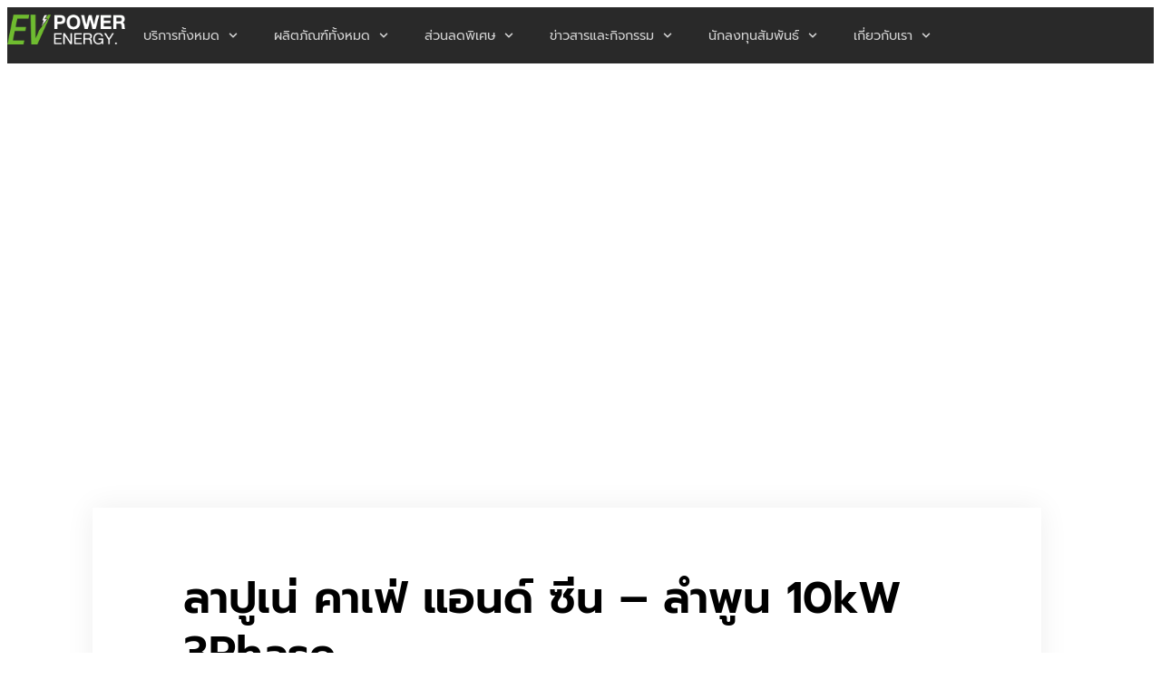

--- FILE ---
content_type: text/html; charset=UTF-8
request_url: https://evpowerenergy.com/2022/09/26/%E0%B8%A5%E0%B8%B2%E0%B8%9B%E0%B8%B9%E0%B9%80%E0%B8%A5%E0%B9%88-%E0%B8%84%E0%B8%B2%E0%B9%80%E0%B8%9F%E0%B9%88-%E0%B8%A5%E0%B8%B3%E0%B8%9E%E0%B8%B9%E0%B8%99-10kw-3phase/
body_size: 32737
content:
<!doctype html>
<html lang="th">
<head><script>(function(w,i,g){w[g]=w[g]||[];if(typeof w[g].push=='function')w[g].push(i)})
(window,'GTM-TBNLRR6','google_tags_first_party');</script><script>(function(w,d,s,l){w[l]=w[l]||[];(function(){w[l].push(arguments);})('set', 'developer_id.dYzg1YT', true);
		w[l].push({'gtm.start':new Date().getTime(),event:'gtm.js'});var f=d.getElementsByTagName(s)[0],
		j=d.createElement(s);j.async=true;j.src='/kxl4/';
		f.parentNode.insertBefore(j,f);
		})(window,document,'script','dataLayer');</script><meta charset="UTF-8"><script type="542445aeccf84f97169a0e63-text/javascript">if(navigator.userAgent.match(/MSIE|Internet Explorer/i)||navigator.userAgent.match(/Trident\/7\..*?rv:11/i)){var href=document.location.href;if(!href.match(/[?&]nowprocket/)){if(href.indexOf("?")==-1){if(href.indexOf("#")==-1){document.location.href=href+"?nowprocket=1"}else{document.location.href=href.replace("#","?nowprocket=1#")}}else{if(href.indexOf("#")==-1){document.location.href=href+"&nowprocket=1"}else{document.location.href=href.replace("#","&nowprocket=1#")}}}}</script><script type="542445aeccf84f97169a0e63-text/javascript">(()=>{class RocketLazyLoadScripts{constructor(){this.v="2.0.4",this.userEvents=["keydown","keyup","mousedown","mouseup","mousemove","mouseover","mouseout","touchmove","touchstart","touchend","touchcancel","wheel","click","dblclick","input"],this.attributeEvents=["onblur","onclick","oncontextmenu","ondblclick","onfocus","onmousedown","onmouseenter","onmouseleave","onmousemove","onmouseout","onmouseover","onmouseup","onmousewheel","onscroll","onsubmit"]}async t(){this.i(),this.o(),/iP(ad|hone)/.test(navigator.userAgent)&&this.h(),this.u(),this.l(this),this.m(),this.k(this),this.p(this),this._(),await Promise.all([this.R(),this.L()]),this.lastBreath=Date.now(),this.S(this),this.P(),this.D(),this.O(),this.M(),await this.C(this.delayedScripts.normal),await this.C(this.delayedScripts.defer),await this.C(this.delayedScripts.async),await this.T(),await this.F(),await this.j(),await this.A(),window.dispatchEvent(new Event("rocket-allScriptsLoaded")),this.everythingLoaded=!0,this.lastTouchEnd&&await new Promise(t=>setTimeout(t,500-Date.now()+this.lastTouchEnd)),this.I(),this.H(),this.U(),this.W()}i(){this.CSPIssue=sessionStorage.getItem("rocketCSPIssue"),document.addEventListener("securitypolicyviolation",t=>{this.CSPIssue||"script-src-elem"!==t.violatedDirective||"data"!==t.blockedURI||(this.CSPIssue=!0,sessionStorage.setItem("rocketCSPIssue",!0))},{isRocket:!0})}o(){window.addEventListener("pageshow",t=>{this.persisted=t.persisted,this.realWindowLoadedFired=!0},{isRocket:!0}),window.addEventListener("pagehide",()=>{this.onFirstUserAction=null},{isRocket:!0})}h(){let t;function e(e){t=e}window.addEventListener("touchstart",e,{isRocket:!0}),window.addEventListener("touchend",function i(o){o.changedTouches[0]&&t.changedTouches[0]&&Math.abs(o.changedTouches[0].pageX-t.changedTouches[0].pageX)<10&&Math.abs(o.changedTouches[0].pageY-t.changedTouches[0].pageY)<10&&o.timeStamp-t.timeStamp<200&&(window.removeEventListener("touchstart",e,{isRocket:!0}),window.removeEventListener("touchend",i,{isRocket:!0}),"INPUT"===o.target.tagName&&"text"===o.target.type||(o.target.dispatchEvent(new TouchEvent("touchend",{target:o.target,bubbles:!0})),o.target.dispatchEvent(new MouseEvent("mouseover",{target:o.target,bubbles:!0})),o.target.dispatchEvent(new PointerEvent("click",{target:o.target,bubbles:!0,cancelable:!0,detail:1,clientX:o.changedTouches[0].clientX,clientY:o.changedTouches[0].clientY})),event.preventDefault()))},{isRocket:!0})}q(t){this.userActionTriggered||("mousemove"!==t.type||this.firstMousemoveIgnored?"keyup"===t.type||"mouseover"===t.type||"mouseout"===t.type||(this.userActionTriggered=!0,this.onFirstUserAction&&this.onFirstUserAction()):this.firstMousemoveIgnored=!0),"click"===t.type&&t.preventDefault(),t.stopPropagation(),t.stopImmediatePropagation(),"touchstart"===this.lastEvent&&"touchend"===t.type&&(this.lastTouchEnd=Date.now()),"click"===t.type&&(this.lastTouchEnd=0),this.lastEvent=t.type,t.composedPath&&t.composedPath()[0].getRootNode()instanceof ShadowRoot&&(t.rocketTarget=t.composedPath()[0]),this.savedUserEvents.push(t)}u(){this.savedUserEvents=[],this.userEventHandler=this.q.bind(this),this.userEvents.forEach(t=>window.addEventListener(t,this.userEventHandler,{passive:!1,isRocket:!0})),document.addEventListener("visibilitychange",this.userEventHandler,{isRocket:!0})}U(){this.userEvents.forEach(t=>window.removeEventListener(t,this.userEventHandler,{passive:!1,isRocket:!0})),document.removeEventListener("visibilitychange",this.userEventHandler,{isRocket:!0}),this.savedUserEvents.forEach(t=>{(t.rocketTarget||t.target).dispatchEvent(new window[t.constructor.name](t.type,t))})}m(){const t="return false",e=Array.from(this.attributeEvents,t=>"data-rocket-"+t),i="["+this.attributeEvents.join("],[")+"]",o="[data-rocket-"+this.attributeEvents.join("],[data-rocket-")+"]",s=(e,i,o)=>{o&&o!==t&&(e.setAttribute("data-rocket-"+i,o),e["rocket"+i]=new Function("event",o),e.setAttribute(i,t))};new MutationObserver(t=>{for(const n of t)"attributes"===n.type&&(n.attributeName.startsWith("data-rocket-")||this.everythingLoaded?n.attributeName.startsWith("data-rocket-")&&this.everythingLoaded&&this.N(n.target,n.attributeName.substring(12)):s(n.target,n.attributeName,n.target.getAttribute(n.attributeName))),"childList"===n.type&&n.addedNodes.forEach(t=>{if(t.nodeType===Node.ELEMENT_NODE)if(this.everythingLoaded)for(const i of[t,...t.querySelectorAll(o)])for(const t of i.getAttributeNames())e.includes(t)&&this.N(i,t.substring(12));else for(const e of[t,...t.querySelectorAll(i)])for(const t of e.getAttributeNames())this.attributeEvents.includes(t)&&s(e,t,e.getAttribute(t))})}).observe(document,{subtree:!0,childList:!0,attributeFilter:[...this.attributeEvents,...e]})}I(){this.attributeEvents.forEach(t=>{document.querySelectorAll("[data-rocket-"+t+"]").forEach(e=>{this.N(e,t)})})}N(t,e){const i=t.getAttribute("data-rocket-"+e);i&&(t.setAttribute(e,i),t.removeAttribute("data-rocket-"+e))}k(t){Object.defineProperty(HTMLElement.prototype,"onclick",{get(){return this.rocketonclick||null},set(e){this.rocketonclick=e,this.setAttribute(t.everythingLoaded?"onclick":"data-rocket-onclick","this.rocketonclick(event)")}})}S(t){function e(e,i){let o=e[i];e[i]=null,Object.defineProperty(e,i,{get:()=>o,set(s){t.everythingLoaded?o=s:e["rocket"+i]=o=s}})}e(document,"onreadystatechange"),e(window,"onload"),e(window,"onpageshow");try{Object.defineProperty(document,"readyState",{get:()=>t.rocketReadyState,set(e){t.rocketReadyState=e},configurable:!0}),document.readyState="loading"}catch(t){console.log("WPRocket DJE readyState conflict, bypassing")}}l(t){this.originalAddEventListener=EventTarget.prototype.addEventListener,this.originalRemoveEventListener=EventTarget.prototype.removeEventListener,this.savedEventListeners=[],EventTarget.prototype.addEventListener=function(e,i,o){o&&o.isRocket||!t.B(e,this)&&!t.userEvents.includes(e)||t.B(e,this)&&!t.userActionTriggered||e.startsWith("rocket-")||t.everythingLoaded?t.originalAddEventListener.call(this,e,i,o):(t.savedEventListeners.push({target:this,remove:!1,type:e,func:i,options:o}),"mouseenter"!==e&&"mouseleave"!==e||t.originalAddEventListener.call(this,e,t.savedUserEvents.push,o))},EventTarget.prototype.removeEventListener=function(e,i,o){o&&o.isRocket||!t.B(e,this)&&!t.userEvents.includes(e)||t.B(e,this)&&!t.userActionTriggered||e.startsWith("rocket-")||t.everythingLoaded?t.originalRemoveEventListener.call(this,e,i,o):t.savedEventListeners.push({target:this,remove:!0,type:e,func:i,options:o})}}J(t,e){this.savedEventListeners=this.savedEventListeners.filter(i=>{let o=i.type,s=i.target||window;return e!==o||t!==s||(this.B(o,s)&&(i.type="rocket-"+o),this.$(i),!1)})}H(){EventTarget.prototype.addEventListener=this.originalAddEventListener,EventTarget.prototype.removeEventListener=this.originalRemoveEventListener,this.savedEventListeners.forEach(t=>this.$(t))}$(t){t.remove?this.originalRemoveEventListener.call(t.target,t.type,t.func,t.options):this.originalAddEventListener.call(t.target,t.type,t.func,t.options)}p(t){let e;function i(e){return t.everythingLoaded?e:e.split(" ").map(t=>"load"===t||t.startsWith("load.")?"rocket-jquery-load":t).join(" ")}function o(o){function s(e){const s=o.fn[e];o.fn[e]=o.fn.init.prototype[e]=function(){return this[0]===window&&t.userActionTriggered&&("string"==typeof arguments[0]||arguments[0]instanceof String?arguments[0]=i(arguments[0]):"object"==typeof arguments[0]&&Object.keys(arguments[0]).forEach(t=>{const e=arguments[0][t];delete arguments[0][t],arguments[0][i(t)]=e})),s.apply(this,arguments),this}}if(o&&o.fn&&!t.allJQueries.includes(o)){const e={DOMContentLoaded:[],"rocket-DOMContentLoaded":[]};for(const t in e)document.addEventListener(t,()=>{e[t].forEach(t=>t())},{isRocket:!0});o.fn.ready=o.fn.init.prototype.ready=function(i){function s(){parseInt(o.fn.jquery)>2?setTimeout(()=>i.bind(document)(o)):i.bind(document)(o)}return"function"==typeof i&&(t.realDomReadyFired?!t.userActionTriggered||t.fauxDomReadyFired?s():e["rocket-DOMContentLoaded"].push(s):e.DOMContentLoaded.push(s)),o([])},s("on"),s("one"),s("off"),t.allJQueries.push(o)}e=o}t.allJQueries=[],o(window.jQuery),Object.defineProperty(window,"jQuery",{get:()=>e,set(t){o(t)}})}P(){const t=new Map;document.write=document.writeln=function(e){const i=document.currentScript,o=document.createRange(),s=i.parentElement;let n=t.get(i);void 0===n&&(n=i.nextSibling,t.set(i,n));const c=document.createDocumentFragment();o.setStart(c,0),c.appendChild(o.createContextualFragment(e)),s.insertBefore(c,n)}}async R(){return new Promise(t=>{this.userActionTriggered?t():this.onFirstUserAction=t})}async L(){return new Promise(t=>{document.addEventListener("DOMContentLoaded",()=>{this.realDomReadyFired=!0,t()},{isRocket:!0})})}async j(){return this.realWindowLoadedFired?Promise.resolve():new Promise(t=>{window.addEventListener("load",t,{isRocket:!0})})}M(){this.pendingScripts=[];this.scriptsMutationObserver=new MutationObserver(t=>{for(const e of t)e.addedNodes.forEach(t=>{"SCRIPT"!==t.tagName||t.noModule||t.isWPRocket||this.pendingScripts.push({script:t,promise:new Promise(e=>{const i=()=>{const i=this.pendingScripts.findIndex(e=>e.script===t);i>=0&&this.pendingScripts.splice(i,1),e()};t.addEventListener("load",i,{isRocket:!0}),t.addEventListener("error",i,{isRocket:!0}),setTimeout(i,1e3)})})})}),this.scriptsMutationObserver.observe(document,{childList:!0,subtree:!0})}async F(){await this.X(),this.pendingScripts.length?(await this.pendingScripts[0].promise,await this.F()):this.scriptsMutationObserver.disconnect()}D(){this.delayedScripts={normal:[],async:[],defer:[]},document.querySelectorAll("script[type$=rocketlazyloadscript]").forEach(t=>{t.hasAttribute("data-rocket-src")?t.hasAttribute("async")&&!1!==t.async?this.delayedScripts.async.push(t):t.hasAttribute("defer")&&!1!==t.defer||"module"===t.getAttribute("data-rocket-type")?this.delayedScripts.defer.push(t):this.delayedScripts.normal.push(t):this.delayedScripts.normal.push(t)})}async _(){await this.L();let t=[];document.querySelectorAll("script[type$=rocketlazyloadscript][data-rocket-src]").forEach(e=>{let i=e.getAttribute("data-rocket-src");if(i&&!i.startsWith("data:")){i.startsWith("//")&&(i=location.protocol+i);try{const o=new URL(i).origin;o!==location.origin&&t.push({src:o,crossOrigin:e.crossOrigin||"module"===e.getAttribute("data-rocket-type")})}catch(t){}}}),t=[...new Map(t.map(t=>[JSON.stringify(t),t])).values()],this.Y(t,"preconnect")}async G(t){if(await this.K(),!0!==t.noModule||!("noModule"in HTMLScriptElement.prototype))return new Promise(e=>{let i;function o(){(i||t).setAttribute("data-rocket-status","executed"),e()}try{if(navigator.userAgent.includes("Firefox/")||""===navigator.vendor||this.CSPIssue)i=document.createElement("script"),[...t.attributes].forEach(t=>{let e=t.nodeName;"type"!==e&&("data-rocket-type"===e&&(e="type"),"data-rocket-src"===e&&(e="src"),i.setAttribute(e,t.nodeValue))}),t.text&&(i.text=t.text),t.nonce&&(i.nonce=t.nonce),i.hasAttribute("src")?(i.addEventListener("load",o,{isRocket:!0}),i.addEventListener("error",()=>{i.setAttribute("data-rocket-status","failed-network"),e()},{isRocket:!0}),setTimeout(()=>{i.isConnected||e()},1)):(i.text=t.text,o()),i.isWPRocket=!0,t.parentNode.replaceChild(i,t);else{const i=t.getAttribute("data-rocket-type"),s=t.getAttribute("data-rocket-src");i?(t.type=i,t.removeAttribute("data-rocket-type")):t.removeAttribute("type"),t.addEventListener("load",o,{isRocket:!0}),t.addEventListener("error",i=>{this.CSPIssue&&i.target.src.startsWith("data:")?(console.log("WPRocket: CSP fallback activated"),t.removeAttribute("src"),this.G(t).then(e)):(t.setAttribute("data-rocket-status","failed-network"),e())},{isRocket:!0}),s?(t.fetchPriority="high",t.removeAttribute("data-rocket-src"),t.src=s):t.src="data:text/javascript;base64,"+window.btoa(unescape(encodeURIComponent(t.text)))}}catch(i){t.setAttribute("data-rocket-status","failed-transform"),e()}});t.setAttribute("data-rocket-status","skipped")}async C(t){const e=t.shift();return e?(e.isConnected&&await this.G(e),this.C(t)):Promise.resolve()}O(){this.Y([...this.delayedScripts.normal,...this.delayedScripts.defer,...this.delayedScripts.async],"preload")}Y(t,e){this.trash=this.trash||[];let i=!0;var o=document.createDocumentFragment();t.forEach(t=>{const s=t.getAttribute&&t.getAttribute("data-rocket-src")||t.src;if(s&&!s.startsWith("data:")){const n=document.createElement("link");n.href=s,n.rel=e,"preconnect"!==e&&(n.as="script",n.fetchPriority=i?"high":"low"),t.getAttribute&&"module"===t.getAttribute("data-rocket-type")&&(n.crossOrigin=!0),t.crossOrigin&&(n.crossOrigin=t.crossOrigin),t.integrity&&(n.integrity=t.integrity),t.nonce&&(n.nonce=t.nonce),o.appendChild(n),this.trash.push(n),i=!1}}),document.head.appendChild(o)}W(){this.trash.forEach(t=>t.remove())}async T(){try{document.readyState="interactive"}catch(t){}this.fauxDomReadyFired=!0;try{await this.K(),this.J(document,"readystatechange"),document.dispatchEvent(new Event("rocket-readystatechange")),await this.K(),document.rocketonreadystatechange&&document.rocketonreadystatechange(),await this.K(),this.J(document,"DOMContentLoaded"),document.dispatchEvent(new Event("rocket-DOMContentLoaded")),await this.K(),this.J(window,"DOMContentLoaded"),window.dispatchEvent(new Event("rocket-DOMContentLoaded"))}catch(t){console.error(t)}}async A(){try{document.readyState="complete"}catch(t){}try{await this.K(),this.J(document,"readystatechange"),document.dispatchEvent(new Event("rocket-readystatechange")),await this.K(),document.rocketonreadystatechange&&document.rocketonreadystatechange(),await this.K(),this.J(window,"load"),window.dispatchEvent(new Event("rocket-load")),await this.K(),window.rocketonload&&window.rocketonload(),await this.K(),this.allJQueries.forEach(t=>t(window).trigger("rocket-jquery-load")),await this.K(),this.J(window,"pageshow");const t=new Event("rocket-pageshow");t.persisted=this.persisted,window.dispatchEvent(t),await this.K(),window.rocketonpageshow&&window.rocketonpageshow({persisted:this.persisted})}catch(t){console.error(t)}}async K(){Date.now()-this.lastBreath>45&&(await this.X(),this.lastBreath=Date.now())}async X(){return document.hidden?new Promise(t=>setTimeout(t)):new Promise(t=>requestAnimationFrame(t))}B(t,e){return e===document&&"readystatechange"===t||(e===document&&"DOMContentLoaded"===t||(e===window&&"DOMContentLoaded"===t||(e===window&&"load"===t||e===window&&"pageshow"===t)))}static run(){(new RocketLazyLoadScripts).t()}}RocketLazyLoadScripts.run()})();</script>
	
	<meta name="viewport" content="width=device-width, initial-scale=1">
	<link rel="profile" href="https://gmpg.org/xfn/11">
	<meta name='robots' content='index, follow, max-image-preview:large, max-snippet:-1, max-video-preview:-1' />

	<!-- This site is optimized with the Yoast SEO Premium plugin v25.9 (Yoast SEO v26.6) - https://yoast.com/wordpress/plugins/seo/ -->
	<title>ลาปูเน่ คาเฟ่ แอนด์ ซีน - ลำพูน 10kW 3Phase | EV Power Energy</title>
	<meta name="description" content="ติดตั้ง โซล่าเซลล์ จำหน่าย อุปกรณ์ โซล่า ทั่วประเทศ บ้าน โรงงาน ธุรกิจ ราคา ถูก ดี มีมาตรฐาน - โทร 0904566646 | EV Power Energy" />
	<link rel="canonical" href="https://evpowerenergy.com/2022/09/26/ลาปูเล่-คาเฟ่-ลำพูน-10kw-3phase/" />
	<meta property="og:locale" content="th_TH" />
	<meta property="og:type" content="article" />
	<meta property="og:title" content="ลาปูเน่ คาเฟ่ แอนด์ ซีน - ลำพูน 10kW 3Phase" />
	<meta property="og:description" content="ติดตั้ง โซล่าเซลล์ จำหน่าย อุปกรณ์ โซล่า ทั่วประเทศ บ้าน โรงงาน ธุรกิจ ราคา ถูก ดี มีมาตรฐาน - โทร 0904566646 | EV Power Energy" />
	<meta property="og:url" content="https://evpowerenergy.com/2022/09/26/ลาปูเล่-คาเฟ่-ลำพูน-10kw-3phase/" />
	<meta property="og:site_name" content="EV Power Energy" />
	<meta property="article:publisher" content="https://www.facebook.com/EVPowerEnergy" />
	<meta property="article:published_time" content="2022-09-25T17:46:27+00:00" />
	<meta property="article:modified_time" content="2025-10-08T07:28:21+00:00" />
	<meta property="og:image" content="https://evpowerenergy.com/wp-content/uploads/2022/09/LINE_ALBUM_ลาปูเล่-คาเฟ่-ลำพูน10-K3P_๒๓๐๔๐๕_115-cover.webp" />
	<meta property="og:image:width" content="1280" />
	<meta property="og:image:height" content="720" />
	<meta property="og:image:type" content="image/webp" />
	<meta name="author" content="admin_ev2021" />
	<meta name="twitter:card" content="summary_large_image" />
	<meta name="twitter:label1" content="Written by" />
	<meta name="twitter:data1" content="admin_ev2021" />
	<meta name="twitter:label2" content="Est. reading time" />
	<meta name="twitter:data2" content="1 นาที" />
	<script type="application/ld+json" class="yoast-schema-graph">{"@context":"https://schema.org","@graph":[{"@type":"Article","@id":"https://evpowerenergy.com/2022/09/26/%e0%b8%a5%e0%b8%b2%e0%b8%9b%e0%b8%b9%e0%b9%80%e0%b8%a5%e0%b9%88-%e0%b8%84%e0%b8%b2%e0%b9%80%e0%b8%9f%e0%b9%88-%e0%b8%a5%e0%b8%b3%e0%b8%9e%e0%b8%b9%e0%b8%99-10kw-3phase/#article","isPartOf":{"@id":"https://evpowerenergy.com/2022/09/26/%e0%b8%a5%e0%b8%b2%e0%b8%9b%e0%b8%b9%e0%b9%80%e0%b8%a5%e0%b9%88-%e0%b8%84%e0%b8%b2%e0%b9%80%e0%b8%9f%e0%b9%88-%e0%b8%a5%e0%b8%b3%e0%b8%9e%e0%b8%b9%e0%b8%99-10kw-3phase/"},"author":{"name":"admin_ev2021","@id":"https://evpowerenergy.com/#/schema/person/ee6bc0dfabd1f2ba09bb61a9fda45494"},"headline":"ลาปูเน่ คาเฟ่ แอนด์ ซีน &#8211; ลำพูน 10kW 3Phase","datePublished":"2022-09-25T17:46:27+00:00","dateModified":"2025-10-08T07:28:21+00:00","mainEntityOfPage":{"@id":"https://evpowerenergy.com/2022/09/26/%e0%b8%a5%e0%b8%b2%e0%b8%9b%e0%b8%b9%e0%b9%80%e0%b8%a5%e0%b9%88-%e0%b8%84%e0%b8%b2%e0%b9%80%e0%b8%9f%e0%b9%88-%e0%b8%a5%e0%b8%b3%e0%b8%9e%e0%b8%b9%e0%b8%99-10kw-3phase/"},"wordCount":3,"publisher":{"@id":"https://evpowerenergy.com/#organization"},"image":{"@id":"https://evpowerenergy.com/2022/09/26/%e0%b8%a5%e0%b8%b2%e0%b8%9b%e0%b8%b9%e0%b9%80%e0%b8%a5%e0%b9%88-%e0%b8%84%e0%b8%b2%e0%b9%80%e0%b8%9f%e0%b9%88-%e0%b8%a5%e0%b8%b3%e0%b8%9e%e0%b8%b9%e0%b8%99-10kw-3phase/#primaryimage"},"thumbnailUrl":"https://evpowerenergy.com/wp-content/uploads/2022/09/LINE_ALBUM_ลาปูเล่-คาเฟ่-ลำพูน10-K3P_๒๓๐๔๐๕_115-cover.webp","keywords":["5-10 kW"],"articleSection":["ผลงานติดตั้งธุรกิจ"],"inLanguage":"th"},{"@type":"WebPage","@id":"https://evpowerenergy.com/2022/09/26/%e0%b8%a5%e0%b8%b2%e0%b8%9b%e0%b8%b9%e0%b9%80%e0%b8%a5%e0%b9%88-%e0%b8%84%e0%b8%b2%e0%b9%80%e0%b8%9f%e0%b9%88-%e0%b8%a5%e0%b8%b3%e0%b8%9e%e0%b8%b9%e0%b8%99-10kw-3phase/","url":"https://evpowerenergy.com/2022/09/26/%e0%b8%a5%e0%b8%b2%e0%b8%9b%e0%b8%b9%e0%b9%80%e0%b8%a5%e0%b9%88-%e0%b8%84%e0%b8%b2%e0%b9%80%e0%b8%9f%e0%b9%88-%e0%b8%a5%e0%b8%b3%e0%b8%9e%e0%b8%b9%e0%b8%99-10kw-3phase/","name":"ลาปูเน่ คาเฟ่ แอนด์ ซีน - ลำพูน 10kW 3Phase | EV Power Energy","isPartOf":{"@id":"https://evpowerenergy.com/#website"},"primaryImageOfPage":{"@id":"https://evpowerenergy.com/2022/09/26/%e0%b8%a5%e0%b8%b2%e0%b8%9b%e0%b8%b9%e0%b9%80%e0%b8%a5%e0%b9%88-%e0%b8%84%e0%b8%b2%e0%b9%80%e0%b8%9f%e0%b9%88-%e0%b8%a5%e0%b8%b3%e0%b8%9e%e0%b8%b9%e0%b8%99-10kw-3phase/#primaryimage"},"image":{"@id":"https://evpowerenergy.com/2022/09/26/%e0%b8%a5%e0%b8%b2%e0%b8%9b%e0%b8%b9%e0%b9%80%e0%b8%a5%e0%b9%88-%e0%b8%84%e0%b8%b2%e0%b9%80%e0%b8%9f%e0%b9%88-%e0%b8%a5%e0%b8%b3%e0%b8%9e%e0%b8%b9%e0%b8%99-10kw-3phase/#primaryimage"},"thumbnailUrl":"https://evpowerenergy.com/wp-content/uploads/2022/09/LINE_ALBUM_ลาปูเล่-คาเฟ่-ลำพูน10-K3P_๒๓๐๔๐๕_115-cover.webp","datePublished":"2022-09-25T17:46:27+00:00","dateModified":"2025-10-08T07:28:21+00:00","description":"ติดตั้ง โซล่าเซลล์ จำหน่าย อุปกรณ์ โซล่า ทั่วประเทศ บ้าน โรงงาน ธุรกิจ ราคา ถูก ดี มีมาตรฐาน - โทร 0904566646 | EV Power Energy","breadcrumb":{"@id":"https://evpowerenergy.com/2022/09/26/%e0%b8%a5%e0%b8%b2%e0%b8%9b%e0%b8%b9%e0%b9%80%e0%b8%a5%e0%b9%88-%e0%b8%84%e0%b8%b2%e0%b9%80%e0%b8%9f%e0%b9%88-%e0%b8%a5%e0%b8%b3%e0%b8%9e%e0%b8%b9%e0%b8%99-10kw-3phase/#breadcrumb"},"inLanguage":"th","potentialAction":[{"@type":"ReadAction","target":["https://evpowerenergy.com/2022/09/26/%e0%b8%a5%e0%b8%b2%e0%b8%9b%e0%b8%b9%e0%b9%80%e0%b8%a5%e0%b9%88-%e0%b8%84%e0%b8%b2%e0%b9%80%e0%b8%9f%e0%b9%88-%e0%b8%a5%e0%b8%b3%e0%b8%9e%e0%b8%b9%e0%b8%99-10kw-3phase/"]}]},{"@type":"ImageObject","inLanguage":"th","@id":"https://evpowerenergy.com/2022/09/26/%e0%b8%a5%e0%b8%b2%e0%b8%9b%e0%b8%b9%e0%b9%80%e0%b8%a5%e0%b9%88-%e0%b8%84%e0%b8%b2%e0%b9%80%e0%b8%9f%e0%b9%88-%e0%b8%a5%e0%b8%b3%e0%b8%9e%e0%b8%b9%e0%b8%99-10kw-3phase/#primaryimage","url":"https://evpowerenergy.com/wp-content/uploads/2022/09/LINE_ALBUM_ลาปูเล่-คาเฟ่-ลำพูน10-K3P_๒๓๐๔๐๕_115-cover.webp","contentUrl":"https://evpowerenergy.com/wp-content/uploads/2022/09/LINE_ALBUM_ลาปูเล่-คาเฟ่-ลำพูน10-K3P_๒๓๐๔๐๕_115-cover.webp","width":1280,"height":720,"caption":"LINE_ALBUM_ลาปูเล่ คาเฟ่ ลำพูน10 K3P_๒๓๐๔๐๕_115 cover"},{"@type":"BreadcrumbList","@id":"https://evpowerenergy.com/2022/09/26/%e0%b8%a5%e0%b8%b2%e0%b8%9b%e0%b8%b9%e0%b9%80%e0%b8%a5%e0%b9%88-%e0%b8%84%e0%b8%b2%e0%b9%80%e0%b8%9f%e0%b9%88-%e0%b8%a5%e0%b8%b3%e0%b8%9e%e0%b8%b9%e0%b8%99-10kw-3phase/#breadcrumb","itemListElement":[{"@type":"ListItem","position":1,"name":"Home","item":"https://evpowerenergy.com/"},{"@type":"ListItem","position":2,"name":"ลาปูเน่ คาเฟ่ แอนด์ ซีน &#8211; ลำพูน 10kW 3Phase"}]},{"@type":"WebSite","@id":"https://evpowerenergy.com/#website","url":"https://evpowerenergy.com/","name":"EV Power Energy","description":"ติดตั้ง โซล่าเซลล์ จำหน่าย อุปกรณ์ โซล่า ทั่วประเทศ บ้าน โรงงาน ธุรกิจ ราคา ถูก ดี มีมาตรฐาน - โทร 0904566646 | EV Power Energy","publisher":{"@id":"https://evpowerenergy.com/#organization"},"potentialAction":[{"@type":"SearchAction","target":{"@type":"EntryPoint","urlTemplate":"https://evpowerenergy.com/?s={search_term_string}"},"query-input":{"@type":"PropertyValueSpecification","valueRequired":true,"valueName":"search_term_string"}}],"inLanguage":"th"},{"@type":"Organization","@id":"https://evpowerenergy.com/#organization","name":"EV Power Energy","url":"https://evpowerenergy.com/","logo":{"@type":"ImageObject","inLanguage":"th","@id":"https://evpowerenergy.com/#/schema/logo/image/","url":"https://evpowerenergy.com/wp-content/uploads/2021/01/Logo-EV_Power-Energy-07.png","contentUrl":"https://evpowerenergy.com/wp-content/uploads/2021/01/Logo-EV_Power-Energy-07.png","width":992,"height":1035,"caption":"EV Power Energy"},"image":{"@id":"https://evpowerenergy.com/#/schema/logo/image/"},"sameAs":["https://www.facebook.com/EVPowerEnergy","https://www.instagram.com/evpowerenergy/","https://www.youtube.com/channel/UCZTuh0uAVxD5dXQGSArHQZg"]},{"@type":"Person","@id":"https://evpowerenergy.com/#/schema/person/ee6bc0dfabd1f2ba09bb61a9fda45494","name":"admin_ev2021","image":{"@type":"ImageObject","inLanguage":"th","@id":"https://evpowerenergy.com/#/schema/person/image/","url":"https://secure.gravatar.com/avatar/6857f0b55ff46606b098043b1c2bfce673f1bb594ca7c87a470fae15b3f35e00?s=96&d=mm&r=g","contentUrl":"https://secure.gravatar.com/avatar/6857f0b55ff46606b098043b1c2bfce673f1bb594ca7c87a470fae15b3f35e00?s=96&d=mm&r=g","caption":"admin_ev2021"},"sameAs":["https://evpowerenergy.com"]}]}</script>
	<!-- / Yoast SEO Premium plugin. -->



<link rel="alternate" type="application/rss+xml" title="EV Power Energy &raquo; ฟีด" href="https://evpowerenergy.com/feed/" />
<link rel="alternate" type="application/rss+xml" title="EV Power Energy &raquo; ฟีดความเห็น" href="https://evpowerenergy.com/comments/feed/" />
<link rel="alternate" type="application/rss+xml" title="EV Power Energy &raquo; ลาปูเน่ คาเฟ่ แอนด์ ซีน &#8211; ลำพูน 10kW 3Phase ฟีดความเห็น" href="https://evpowerenergy.com/2022/09/26/%e0%b8%a5%e0%b8%b2%e0%b8%9b%e0%b8%b9%e0%b9%80%e0%b8%a5%e0%b9%88-%e0%b8%84%e0%b8%b2%e0%b9%80%e0%b8%9f%e0%b9%88-%e0%b8%a5%e0%b8%b3%e0%b8%9e%e0%b8%b9%e0%b8%99-10kw-3phase/feed/" />
<link rel="alternate" title="oEmbed (JSON)" type="application/json+oembed" href="https://evpowerenergy.com/wp-json/oembed/1.0/embed?url=https%3A%2F%2Fevpowerenergy.com%2F2022%2F09%2F26%2F%25e0%25b8%25a5%25e0%25b8%25b2%25e0%25b8%259b%25e0%25b8%25b9%25e0%25b9%2580%25e0%25b8%25a5%25e0%25b9%2588-%25e0%25b8%2584%25e0%25b8%25b2%25e0%25b9%2580%25e0%25b8%259f%25e0%25b9%2588-%25e0%25b8%25a5%25e0%25b8%25b3%25e0%25b8%259e%25e0%25b8%25b9%25e0%25b8%2599-10kw-3phase%2F" />
<link rel="alternate" title="oEmbed (XML)" type="text/xml+oembed" href="https://evpowerenergy.com/wp-json/oembed/1.0/embed?url=https%3A%2F%2Fevpowerenergy.com%2F2022%2F09%2F26%2F%25e0%25b8%25a5%25e0%25b8%25b2%25e0%25b8%259b%25e0%25b8%25b9%25e0%25b9%2580%25e0%25b8%25a5%25e0%25b9%2588-%25e0%25b8%2584%25e0%25b8%25b2%25e0%25b9%2580%25e0%25b8%259f%25e0%25b9%2588-%25e0%25b8%25a5%25e0%25b8%25b3%25e0%25b8%259e%25e0%25b8%25b9%25e0%25b8%2599-10kw-3phase%2F&#038;format=xml" />
		<!-- This site uses the Google Analytics by MonsterInsights plugin v9.2.4 - Using Analytics tracking - https://www.monsterinsights.com/ -->
							<script src="//www.googletagmanager.com/gtag/js?id=G-3EE00PGVMD"  data-cfasync="false" data-wpfc-render="false" async></script>
			<script type="rocketlazyloadscript" data-cfasync="false" data-wpfc-render="false">
				var mi_version = '9.2.4';
				var mi_track_user = true;
				var mi_no_track_reason = '';
								var MonsterInsightsDefaultLocations = {"page_location":"https:\/\/evpowerenergy.com\/2022\/09\/26\/%E0%B8%A5%E0%B8%B2%E0%B8%9B%E0%B8%B9%E0%B9%80%E0%B8%A5%E0%B9%88-%E0%B8%84%E0%B8%B2%E0%B9%80%E0%B8%9F%E0%B9%88-%E0%B8%A5%E0%B8%B3%E0%B8%9E%E0%B8%B9%E0%B8%99-10kw-3phase\/"};
				if ( typeof MonsterInsightsPrivacyGuardFilter === 'function' ) {
					var MonsterInsightsLocations = (typeof MonsterInsightsExcludeQuery === 'object') ? MonsterInsightsPrivacyGuardFilter( MonsterInsightsExcludeQuery ) : MonsterInsightsPrivacyGuardFilter( MonsterInsightsDefaultLocations );
				} else {
					var MonsterInsightsLocations = (typeof MonsterInsightsExcludeQuery === 'object') ? MonsterInsightsExcludeQuery : MonsterInsightsDefaultLocations;
				}

								var disableStrs = [
										'ga-disable-G-3EE00PGVMD',
									];

				/* Function to detect opted out users */
				function __gtagTrackerIsOptedOut() {
					for (var index = 0; index < disableStrs.length; index++) {
						if (document.cookie.indexOf(disableStrs[index] + '=true') > -1) {
							return true;
						}
					}

					return false;
				}

				/* Disable tracking if the opt-out cookie exists. */
				if (__gtagTrackerIsOptedOut()) {
					for (var index = 0; index < disableStrs.length; index++) {
						window[disableStrs[index]] = true;
					}
				}

				/* Opt-out function */
				function __gtagTrackerOptout() {
					for (var index = 0; index < disableStrs.length; index++) {
						document.cookie = disableStrs[index] + '=true; expires=Thu, 31 Dec 2099 23:59:59 UTC; path=/';
						window[disableStrs[index]] = true;
					}
				}

				if ('undefined' === typeof gaOptout) {
					function gaOptout() {
						__gtagTrackerOptout();
					}
				}
								window.dataLayer = window.dataLayer || [];

				window.MonsterInsightsDualTracker = {
					helpers: {},
					trackers: {},
				};
				if (mi_track_user) {
					function __gtagDataLayer() {
						dataLayer.push(arguments);
					}

					function __gtagTracker(type, name, parameters) {
						if (!parameters) {
							parameters = {};
						}

						if (parameters.send_to) {
							__gtagDataLayer.apply(null, arguments);
							return;
						}

						if (type === 'event') {
														parameters.send_to = monsterinsights_frontend.v4_id;
							var hookName = name;
							if (typeof parameters['event_category'] !== 'undefined') {
								hookName = parameters['event_category'] + ':' + name;
							}

							if (typeof MonsterInsightsDualTracker.trackers[hookName] !== 'undefined') {
								MonsterInsightsDualTracker.trackers[hookName](parameters);
							} else {
								__gtagDataLayer('event', name, parameters);
							}
							
						} else {
							__gtagDataLayer.apply(null, arguments);
						}
					}

					__gtagTracker('js', new Date());
					__gtagTracker('set', {
						'developer_id.dZGIzZG': true,
											});
					if ( MonsterInsightsLocations.page_location ) {
						__gtagTracker('set', MonsterInsightsLocations);
					}
										__gtagTracker('config', 'G-3EE00PGVMD', {"forceSSL":"true","link_attribution":"true"} );
															window.gtag = __gtagTracker;										(function () {
						/* https://developers.google.com/analytics/devguides/collection/analyticsjs/ */
						/* ga and __gaTracker compatibility shim. */
						var noopfn = function () {
							return null;
						};
						var newtracker = function () {
							return new Tracker();
						};
						var Tracker = function () {
							return null;
						};
						var p = Tracker.prototype;
						p.get = noopfn;
						p.set = noopfn;
						p.send = function () {
							var args = Array.prototype.slice.call(arguments);
							args.unshift('send');
							__gaTracker.apply(null, args);
						};
						var __gaTracker = function () {
							var len = arguments.length;
							if (len === 0) {
								return;
							}
							var f = arguments[len - 1];
							if (typeof f !== 'object' || f === null || typeof f.hitCallback !== 'function') {
								if ('send' === arguments[0]) {
									var hitConverted, hitObject = false, action;
									if ('event' === arguments[1]) {
										if ('undefined' !== typeof arguments[3]) {
											hitObject = {
												'eventAction': arguments[3],
												'eventCategory': arguments[2],
												'eventLabel': arguments[4],
												'value': arguments[5] ? arguments[5] : 1,
											}
										}
									}
									if ('pageview' === arguments[1]) {
										if ('undefined' !== typeof arguments[2]) {
											hitObject = {
												'eventAction': 'page_view',
												'page_path': arguments[2],
											}
										}
									}
									if (typeof arguments[2] === 'object') {
										hitObject = arguments[2];
									}
									if (typeof arguments[5] === 'object') {
										Object.assign(hitObject, arguments[5]);
									}
									if ('undefined' !== typeof arguments[1].hitType) {
										hitObject = arguments[1];
										if ('pageview' === hitObject.hitType) {
											hitObject.eventAction = 'page_view';
										}
									}
									if (hitObject) {
										action = 'timing' === arguments[1].hitType ? 'timing_complete' : hitObject.eventAction;
										hitConverted = mapArgs(hitObject);
										__gtagTracker('event', action, hitConverted);
									}
								}
								return;
							}

							function mapArgs(args) {
								var arg, hit = {};
								var gaMap = {
									'eventCategory': 'event_category',
									'eventAction': 'event_action',
									'eventLabel': 'event_label',
									'eventValue': 'event_value',
									'nonInteraction': 'non_interaction',
									'timingCategory': 'event_category',
									'timingVar': 'name',
									'timingValue': 'value',
									'timingLabel': 'event_label',
									'page': 'page_path',
									'location': 'page_location',
									'title': 'page_title',
									'referrer' : 'page_referrer',
								};
								for (arg in args) {
																		if (!(!args.hasOwnProperty(arg) || !gaMap.hasOwnProperty(arg))) {
										hit[gaMap[arg]] = args[arg];
									} else {
										hit[arg] = args[arg];
									}
								}
								return hit;
							}

							try {
								f.hitCallback();
							} catch (ex) {
							}
						};
						__gaTracker.create = newtracker;
						__gaTracker.getByName = newtracker;
						__gaTracker.getAll = function () {
							return [];
						};
						__gaTracker.remove = noopfn;
						__gaTracker.loaded = true;
						window['__gaTracker'] = __gaTracker;
					})();
									} else {
										console.log("");
					(function () {
						function __gtagTracker() {
							return null;
						}

						window['__gtagTracker'] = __gtagTracker;
						window['gtag'] = __gtagTracker;
					})();
									}
			</script>
				<!-- / Google Analytics by MonsterInsights -->
		<style id='wp-img-auto-sizes-contain-inline-css'>
img:is([sizes=auto i],[sizes^="auto," i]){contain-intrinsic-size:3000px 1500px}
/*# sourceURL=wp-img-auto-sizes-contain-inline-css */
</style>
<link data-minify="1" rel='stylesheet' id='post-views-counter-frontend-css' href='https://evpowerenergy.com/wp-content/cache/min/1/wp-content/plugins/post-views-counter/css/frontend.css?ver=1766629227' media='all' />
<link rel='stylesheet' id='wp-block-library-css' href='https://evpowerenergy.com/wp-includes/css/dist/block-library/style.min.css?ver=6.9' media='all' />
<link data-minify="1" rel='stylesheet' id='jet-engine-frontend-css' href='https://evpowerenergy.com/wp-content/cache/min/1/wp-content/plugins/jet-engine/assets/css/frontend.css?ver=1766629227' media='all' />
<style id='global-styles-inline-css'>
:root{--wp--preset--aspect-ratio--square: 1;--wp--preset--aspect-ratio--4-3: 4/3;--wp--preset--aspect-ratio--3-4: 3/4;--wp--preset--aspect-ratio--3-2: 3/2;--wp--preset--aspect-ratio--2-3: 2/3;--wp--preset--aspect-ratio--16-9: 16/9;--wp--preset--aspect-ratio--9-16: 9/16;--wp--preset--color--black: #000000;--wp--preset--color--cyan-bluish-gray: #abb8c3;--wp--preset--color--white: #ffffff;--wp--preset--color--pale-pink: #f78da7;--wp--preset--color--vivid-red: #cf2e2e;--wp--preset--color--luminous-vivid-orange: #ff6900;--wp--preset--color--luminous-vivid-amber: #fcb900;--wp--preset--color--light-green-cyan: #7bdcb5;--wp--preset--color--vivid-green-cyan: #00d084;--wp--preset--color--pale-cyan-blue: #8ed1fc;--wp--preset--color--vivid-cyan-blue: #0693e3;--wp--preset--color--vivid-purple: #9b51e0;--wp--preset--gradient--vivid-cyan-blue-to-vivid-purple: linear-gradient(135deg,rgb(6,147,227) 0%,rgb(155,81,224) 100%);--wp--preset--gradient--light-green-cyan-to-vivid-green-cyan: linear-gradient(135deg,rgb(122,220,180) 0%,rgb(0,208,130) 100%);--wp--preset--gradient--luminous-vivid-amber-to-luminous-vivid-orange: linear-gradient(135deg,rgb(252,185,0) 0%,rgb(255,105,0) 100%);--wp--preset--gradient--luminous-vivid-orange-to-vivid-red: linear-gradient(135deg,rgb(255,105,0) 0%,rgb(207,46,46) 100%);--wp--preset--gradient--very-light-gray-to-cyan-bluish-gray: linear-gradient(135deg,rgb(238,238,238) 0%,rgb(169,184,195) 100%);--wp--preset--gradient--cool-to-warm-spectrum: linear-gradient(135deg,rgb(74,234,220) 0%,rgb(151,120,209) 20%,rgb(207,42,186) 40%,rgb(238,44,130) 60%,rgb(251,105,98) 80%,rgb(254,248,76) 100%);--wp--preset--gradient--blush-light-purple: linear-gradient(135deg,rgb(255,206,236) 0%,rgb(152,150,240) 100%);--wp--preset--gradient--blush-bordeaux: linear-gradient(135deg,rgb(254,205,165) 0%,rgb(254,45,45) 50%,rgb(107,0,62) 100%);--wp--preset--gradient--luminous-dusk: linear-gradient(135deg,rgb(255,203,112) 0%,rgb(199,81,192) 50%,rgb(65,88,208) 100%);--wp--preset--gradient--pale-ocean: linear-gradient(135deg,rgb(255,245,203) 0%,rgb(182,227,212) 50%,rgb(51,167,181) 100%);--wp--preset--gradient--electric-grass: linear-gradient(135deg,rgb(202,248,128) 0%,rgb(113,206,126) 100%);--wp--preset--gradient--midnight: linear-gradient(135deg,rgb(2,3,129) 0%,rgb(40,116,252) 100%);--wp--preset--font-size--small: 13px;--wp--preset--font-size--medium: 20px;--wp--preset--font-size--large: 36px;--wp--preset--font-size--x-large: 42px;--wp--preset--spacing--20: 0.44rem;--wp--preset--spacing--30: 0.67rem;--wp--preset--spacing--40: 1rem;--wp--preset--spacing--50: 1.5rem;--wp--preset--spacing--60: 2.25rem;--wp--preset--spacing--70: 3.38rem;--wp--preset--spacing--80: 5.06rem;--wp--preset--shadow--natural: 6px 6px 9px rgba(0, 0, 0, 0.2);--wp--preset--shadow--deep: 12px 12px 50px rgba(0, 0, 0, 0.4);--wp--preset--shadow--sharp: 6px 6px 0px rgba(0, 0, 0, 0.2);--wp--preset--shadow--outlined: 6px 6px 0px -3px rgb(255, 255, 255), 6px 6px rgb(0, 0, 0);--wp--preset--shadow--crisp: 6px 6px 0px rgb(0, 0, 0);}:root { --wp--style--global--content-size: 800px;--wp--style--global--wide-size: 1200px; }:where(body) { margin: 0; }.wp-site-blocks > .alignleft { float: left; margin-right: 2em; }.wp-site-blocks > .alignright { float: right; margin-left: 2em; }.wp-site-blocks > .aligncenter { justify-content: center; margin-left: auto; margin-right: auto; }:where(.wp-site-blocks) > * { margin-block-start: 24px; margin-block-end: 0; }:where(.wp-site-blocks) > :first-child { margin-block-start: 0; }:where(.wp-site-blocks) > :last-child { margin-block-end: 0; }:root { --wp--style--block-gap: 24px; }:root :where(.is-layout-flow) > :first-child{margin-block-start: 0;}:root :where(.is-layout-flow) > :last-child{margin-block-end: 0;}:root :where(.is-layout-flow) > *{margin-block-start: 24px;margin-block-end: 0;}:root :where(.is-layout-constrained) > :first-child{margin-block-start: 0;}:root :where(.is-layout-constrained) > :last-child{margin-block-end: 0;}:root :where(.is-layout-constrained) > *{margin-block-start: 24px;margin-block-end: 0;}:root :where(.is-layout-flex){gap: 24px;}:root :where(.is-layout-grid){gap: 24px;}.is-layout-flow > .alignleft{float: left;margin-inline-start: 0;margin-inline-end: 2em;}.is-layout-flow > .alignright{float: right;margin-inline-start: 2em;margin-inline-end: 0;}.is-layout-flow > .aligncenter{margin-left: auto !important;margin-right: auto !important;}.is-layout-constrained > .alignleft{float: left;margin-inline-start: 0;margin-inline-end: 2em;}.is-layout-constrained > .alignright{float: right;margin-inline-start: 2em;margin-inline-end: 0;}.is-layout-constrained > .aligncenter{margin-left: auto !important;margin-right: auto !important;}.is-layout-constrained > :where(:not(.alignleft):not(.alignright):not(.alignfull)){max-width: var(--wp--style--global--content-size);margin-left: auto !important;margin-right: auto !important;}.is-layout-constrained > .alignwide{max-width: var(--wp--style--global--wide-size);}body .is-layout-flex{display: flex;}.is-layout-flex{flex-wrap: wrap;align-items: center;}.is-layout-flex > :is(*, div){margin: 0;}body .is-layout-grid{display: grid;}.is-layout-grid > :is(*, div){margin: 0;}body{padding-top: 0px;padding-right: 0px;padding-bottom: 0px;padding-left: 0px;}a:where(:not(.wp-element-button)){text-decoration: underline;}:root :where(.wp-element-button, .wp-block-button__link){background-color: #32373c;border-width: 0;color: #fff;font-family: inherit;font-size: inherit;font-style: inherit;font-weight: inherit;letter-spacing: inherit;line-height: inherit;padding-top: calc(0.667em + 2px);padding-right: calc(1.333em + 2px);padding-bottom: calc(0.667em + 2px);padding-left: calc(1.333em + 2px);text-decoration: none;text-transform: inherit;}.has-black-color{color: var(--wp--preset--color--black) !important;}.has-cyan-bluish-gray-color{color: var(--wp--preset--color--cyan-bluish-gray) !important;}.has-white-color{color: var(--wp--preset--color--white) !important;}.has-pale-pink-color{color: var(--wp--preset--color--pale-pink) !important;}.has-vivid-red-color{color: var(--wp--preset--color--vivid-red) !important;}.has-luminous-vivid-orange-color{color: var(--wp--preset--color--luminous-vivid-orange) !important;}.has-luminous-vivid-amber-color{color: var(--wp--preset--color--luminous-vivid-amber) !important;}.has-light-green-cyan-color{color: var(--wp--preset--color--light-green-cyan) !important;}.has-vivid-green-cyan-color{color: var(--wp--preset--color--vivid-green-cyan) !important;}.has-pale-cyan-blue-color{color: var(--wp--preset--color--pale-cyan-blue) !important;}.has-vivid-cyan-blue-color{color: var(--wp--preset--color--vivid-cyan-blue) !important;}.has-vivid-purple-color{color: var(--wp--preset--color--vivid-purple) !important;}.has-black-background-color{background-color: var(--wp--preset--color--black) !important;}.has-cyan-bluish-gray-background-color{background-color: var(--wp--preset--color--cyan-bluish-gray) !important;}.has-white-background-color{background-color: var(--wp--preset--color--white) !important;}.has-pale-pink-background-color{background-color: var(--wp--preset--color--pale-pink) !important;}.has-vivid-red-background-color{background-color: var(--wp--preset--color--vivid-red) !important;}.has-luminous-vivid-orange-background-color{background-color: var(--wp--preset--color--luminous-vivid-orange) !important;}.has-luminous-vivid-amber-background-color{background-color: var(--wp--preset--color--luminous-vivid-amber) !important;}.has-light-green-cyan-background-color{background-color: var(--wp--preset--color--light-green-cyan) !important;}.has-vivid-green-cyan-background-color{background-color: var(--wp--preset--color--vivid-green-cyan) !important;}.has-pale-cyan-blue-background-color{background-color: var(--wp--preset--color--pale-cyan-blue) !important;}.has-vivid-cyan-blue-background-color{background-color: var(--wp--preset--color--vivid-cyan-blue) !important;}.has-vivid-purple-background-color{background-color: var(--wp--preset--color--vivid-purple) !important;}.has-black-border-color{border-color: var(--wp--preset--color--black) !important;}.has-cyan-bluish-gray-border-color{border-color: var(--wp--preset--color--cyan-bluish-gray) !important;}.has-white-border-color{border-color: var(--wp--preset--color--white) !important;}.has-pale-pink-border-color{border-color: var(--wp--preset--color--pale-pink) !important;}.has-vivid-red-border-color{border-color: var(--wp--preset--color--vivid-red) !important;}.has-luminous-vivid-orange-border-color{border-color: var(--wp--preset--color--luminous-vivid-orange) !important;}.has-luminous-vivid-amber-border-color{border-color: var(--wp--preset--color--luminous-vivid-amber) !important;}.has-light-green-cyan-border-color{border-color: var(--wp--preset--color--light-green-cyan) !important;}.has-vivid-green-cyan-border-color{border-color: var(--wp--preset--color--vivid-green-cyan) !important;}.has-pale-cyan-blue-border-color{border-color: var(--wp--preset--color--pale-cyan-blue) !important;}.has-vivid-cyan-blue-border-color{border-color: var(--wp--preset--color--vivid-cyan-blue) !important;}.has-vivid-purple-border-color{border-color: var(--wp--preset--color--vivid-purple) !important;}.has-vivid-cyan-blue-to-vivid-purple-gradient-background{background: var(--wp--preset--gradient--vivid-cyan-blue-to-vivid-purple) !important;}.has-light-green-cyan-to-vivid-green-cyan-gradient-background{background: var(--wp--preset--gradient--light-green-cyan-to-vivid-green-cyan) !important;}.has-luminous-vivid-amber-to-luminous-vivid-orange-gradient-background{background: var(--wp--preset--gradient--luminous-vivid-amber-to-luminous-vivid-orange) !important;}.has-luminous-vivid-orange-to-vivid-red-gradient-background{background: var(--wp--preset--gradient--luminous-vivid-orange-to-vivid-red) !important;}.has-very-light-gray-to-cyan-bluish-gray-gradient-background{background: var(--wp--preset--gradient--very-light-gray-to-cyan-bluish-gray) !important;}.has-cool-to-warm-spectrum-gradient-background{background: var(--wp--preset--gradient--cool-to-warm-spectrum) !important;}.has-blush-light-purple-gradient-background{background: var(--wp--preset--gradient--blush-light-purple) !important;}.has-blush-bordeaux-gradient-background{background: var(--wp--preset--gradient--blush-bordeaux) !important;}.has-luminous-dusk-gradient-background{background: var(--wp--preset--gradient--luminous-dusk) !important;}.has-pale-ocean-gradient-background{background: var(--wp--preset--gradient--pale-ocean) !important;}.has-electric-grass-gradient-background{background: var(--wp--preset--gradient--electric-grass) !important;}.has-midnight-gradient-background{background: var(--wp--preset--gradient--midnight) !important;}.has-small-font-size{font-size: var(--wp--preset--font-size--small) !important;}.has-medium-font-size{font-size: var(--wp--preset--font-size--medium) !important;}.has-large-font-size{font-size: var(--wp--preset--font-size--large) !important;}.has-x-large-font-size{font-size: var(--wp--preset--font-size--x-large) !important;}
:root :where(.wp-block-pullquote){font-size: 1.5em;line-height: 1.6;}
/*# sourceURL=global-styles-inline-css */
</style>
<link data-minify="1" rel='stylesheet' id='jet-fb-option-field-select-css' href='https://evpowerenergy.com/wp-content/cache/min/1/wp-content/plugins/jetformbuilder/modules/option-field/assets/build/select.css?ver=1766629227' media='all' />
<link data-minify="1" rel='stylesheet' id='jet-fb-option-field-checkbox-css' href='https://evpowerenergy.com/wp-content/cache/min/1/wp-content/plugins/jetformbuilder/modules/option-field/assets/build/checkbox.css?ver=1766629227' media='all' />
<link data-minify="1" rel='stylesheet' id='jet-fb-option-field-radio-css' href='https://evpowerenergy.com/wp-content/cache/min/1/wp-content/plugins/jetformbuilder/modules/option-field/assets/build/radio.css?ver=1766629227' media='all' />
<link data-minify="1" rel='stylesheet' id='jet-fb-advanced-choices-css' href='https://evpowerenergy.com/wp-content/cache/min/1/wp-content/plugins/jetformbuilder/modules/advanced-choices/assets/build/main.css?ver=1766629227' media='all' />
<link data-minify="1" rel='stylesheet' id='jet-fb-wysiwyg-css' href='https://evpowerenergy.com/wp-content/cache/min/1/wp-content/plugins/jetformbuilder/modules/wysiwyg/assets/build/wysiwyg.css?ver=1766629227' media='all' />
<link data-minify="1" rel='stylesheet' id='jet-fb-switcher-css' href='https://evpowerenergy.com/wp-content/cache/min/1/wp-content/plugins/jetformbuilder/modules/switcher/assets/build/switcher.css?ver=1766629227' media='all' />
<link rel='stylesheet' id='elementor-frontend-css' href='https://evpowerenergy.com/wp-content/uploads/elementor/css/custom-frontend.min.css?ver=1766629227' media='all' />
<style id='elementor-frontend-inline-css'>
.elementor-1479 .elementor-element.elementor-element-5abf1b14:not(.elementor-motion-effects-element-type-background), .elementor-1479 .elementor-element.elementor-element-5abf1b14 > .elementor-motion-effects-container > .elementor-motion-effects-layer{background-image:var(--wpr-bg-20f7c889-eb4e-4258-b135-0602db948d7f);}
/*# sourceURL=elementor-frontend-inline-css */
</style>
<link rel='stylesheet' id='widget-image-css' href='https://evpowerenergy.com/wp-content/plugins/elementor/assets/css/widget-image.min.css?ver=3.34.0' media='all' />
<link rel='stylesheet' id='widget-nav-menu-css' href='https://evpowerenergy.com/wp-content/uploads/elementor/css/custom-pro-widget-nav-menu.min.css?ver=1766629227' media='all' />
<link rel='stylesheet' id='widget-icon-box-css' href='https://evpowerenergy.com/wp-content/uploads/elementor/css/custom-widget-icon-box.min.css?ver=1766629227' media='all' />
<link rel='stylesheet' id='widget-divider-css' href='https://evpowerenergy.com/wp-content/plugins/elementor/assets/css/widget-divider.min.css?ver=3.34.0' media='all' />
<link rel='stylesheet' id='widget-heading-css' href='https://evpowerenergy.com/wp-content/plugins/elementor/assets/css/widget-heading.min.css?ver=3.34.0' media='all' />
<link rel='stylesheet' id='widget-spacer-css' href='https://evpowerenergy.com/wp-content/plugins/elementor/assets/css/widget-spacer.min.css?ver=3.34.0' media='all' />
<link rel='stylesheet' id='widget-share-buttons-css' href='https://evpowerenergy.com/wp-content/plugins/elementor-pro/assets/css/widget-share-buttons.min.css?ver=3.33.1' media='all' />
<link rel='stylesheet' id='e-apple-webkit-css' href='https://evpowerenergy.com/wp-content/uploads/elementor/css/custom-apple-webkit.min.css?ver=1766629227' media='all' />
<link rel='stylesheet' id='elementor-post-8-css' href='https://evpowerenergy.com/wp-content/uploads/elementor/css/post-8.css?ver=1766629227' media='all' />
<link rel='stylesheet' id='uael-frontend-css' href='https://evpowerenergy.com/wp-content/plugins/ultimate-elementor/assets/min-css/uael-frontend.min.css?ver=1.41.1' media='all' />
<link rel='stylesheet' id='uael-teammember-social-icons-css' href='https://evpowerenergy.com/wp-content/plugins/elementor/assets/css/widget-social-icons.min.css?ver=3.24.0' media='all' />
<link data-minify="1" rel='stylesheet' id='uael-social-share-icons-brands-css' href='https://evpowerenergy.com/wp-content/cache/min/1/wp-content/plugins/elementor/assets/lib/font-awesome/css/brands.css?ver=1766629228' media='all' />
<link data-minify="1" rel='stylesheet' id='uael-social-share-icons-fontawesome-css' href='https://evpowerenergy.com/wp-content/cache/min/1/wp-content/plugins/elementor/assets/lib/font-awesome/css/fontawesome.css?ver=1766629228' media='all' />
<link data-minify="1" rel='stylesheet' id='uael-nav-menu-icons-css' href='https://evpowerenergy.com/wp-content/cache/min/1/wp-content/plugins/elementor/assets/lib/font-awesome/css/solid.css?ver=1766629228' media='all' />
<link rel='stylesheet' id='elementor-post-115-css' href='https://evpowerenergy.com/wp-content/uploads/elementor/css/post-115.css?ver=1766629225' media='all' />
<link rel='stylesheet' id='elementor-post-1018-css' href='https://evpowerenergy.com/wp-content/uploads/elementor/css/post-1018.css?ver=1766629225' media='all' />
<link rel='stylesheet' id='elementor-post-1479-css' href='https://evpowerenergy.com/wp-content/uploads/elementor/css/post-1479.css?ver=1766629227' media='all' />
<style id='rocket-lazyload-inline-css'>
.rll-youtube-player{position:relative;padding-bottom:56.23%;height:0;overflow:hidden;max-width:100%;}.rll-youtube-player:focus-within{outline: 2px solid currentColor;outline-offset: 5px;}.rll-youtube-player iframe{position:absolute;top:0;left:0;width:100%;height:100%;z-index:100;background:0 0}.rll-youtube-player img{bottom:0;display:block;left:0;margin:auto;max-width:100%;width:100%;position:absolute;right:0;top:0;border:none;height:auto;-webkit-transition:.4s all;-moz-transition:.4s all;transition:.4s all}.rll-youtube-player img:hover{-webkit-filter:brightness(75%)}.rll-youtube-player .play{height:100%;width:100%;left:0;top:0;position:absolute;background:var(--wpr-bg-484f93a6-0e97-4af3-9eb2-3ec39be52e66) no-repeat center;background-color: transparent !important;cursor:pointer;border:none;}.wp-embed-responsive .wp-has-aspect-ratio .rll-youtube-player{position:absolute;padding-bottom:0;width:100%;height:100%;top:0;bottom:0;left:0;right:0}
/*# sourceURL=rocket-lazyload-inline-css */
</style>
<link data-minify="1" rel='stylesheet' id='elementor-gf-local-prompt-css' href='https://evpowerenergy.com/wp-content/cache/min/1/wp-content/uploads/elementor/google-fonts/css/prompt.css?ver=1766629228' media='all' />
<script src="https://evpowerenergy.com/wp-includes/js/jquery/jquery.min.js?ver=3.7.1" id="jquery-core-js" data-rocket-defer defer type="542445aeccf84f97169a0e63-text/javascript"></script>
<script src="https://evpowerenergy.com/wp-includes/js/jquery/jquery-migrate.min.js?ver=3.4.1" id="jquery-migrate-js" data-rocket-defer defer type="542445aeccf84f97169a0e63-text/javascript"></script>
<script type="rocketlazyloadscript" data-rocket-src="https://evpowerenergy.com/wp-content/plugins/google-analytics-premium/assets/js/frontend-gtag.min.js?ver=9.2.4" id="monsterinsights-frontend-script-js" async data-wp-strategy="async"></script>
<script data-cfasync="false" data-wpfc-render="false" id='monsterinsights-frontend-script-js-extra'>var monsterinsights_frontend = {"js_events_tracking":"true","download_extensions":"doc,pdf,ppt,zip,xls,docx,pptx,xlsx","inbound_paths":"[{\"path\":\"\\\/go\\\/\",\"label\":\"affiliate\"},{\"path\":\"\\\/recommend\\\/\",\"label\":\"affiliate\"}]","home_url":"https:\/\/evpowerenergy.com","hash_tracking":"false","v4_id":"G-3EE00PGVMD"};</script>
<link rel="https://api.w.org/" href="https://evpowerenergy.com/wp-json/" /><link rel="alternate" title="JSON" type="application/json" href="https://evpowerenergy.com/wp-json/wp/v2/posts/3225" /><link rel="EditURI" type="application/rsd+xml" title="RSD" href="https://evpowerenergy.com/xmlrpc.php?rsd" />
<meta name="generator" content="WordPress 6.9" />
<link rel='shortlink' href='https://evpowerenergy.com/?p=3225' />
<meta name="generator" content="Elementor 3.34.0; features: e_font_icon_svg, additional_custom_breakpoints; settings: css_print_method-external, google_font-enabled, font_display-swap">
			<meta name="theme-color" content="#FFFFFF">
			<link rel="icon" href="https://evpowerenergy.com/wp-content/uploads/2025/09/cropped-EV-Logo-dark-bg-32x32.webp" sizes="32x32" />
<link rel="icon" href="https://evpowerenergy.com/wp-content/uploads/2025/09/cropped-EV-Logo-dark-bg-192x192.webp" sizes="192x192" />
<link rel="apple-touch-icon" href="https://evpowerenergy.com/wp-content/uploads/2025/09/cropped-EV-Logo-dark-bg-180x180.webp" />
<meta name="msapplication-TileImage" content="https://evpowerenergy.com/wp-content/uploads/2025/09/cropped-EV-Logo-dark-bg-270x270.webp" />
		<style id="wp-custom-css">
			::-webkit-scrollbar {
    display: none;
}		</style>
		<noscript><style id="rocket-lazyload-nojs-css">.rll-youtube-player, [data-lazy-src]{display:none !important;}</style></noscript><style id="wpr-lazyload-bg-container"></style><style id="wpr-lazyload-bg-exclusion"></style>
<noscript>
<style id="wpr-lazyload-bg-nostyle">.elementor-1479 .elementor-element.elementor-element-5abf1b14:not(.elementor-motion-effects-element-type-background), .elementor-1479 .elementor-element.elementor-element-5abf1b14 > .elementor-motion-effects-container > .elementor-motion-effects-layer{--wpr-bg-20f7c889-eb4e-4258-b135-0602db948d7f: url('https://evpowerenergy.com/wp-content/uploads/2022/09/LINE_ALBUM_ลาปูเล่-คาเฟ่-ลำพูน10-K3P_๒๓๐๔๐๕_115-cover.webp');}.rll-youtube-player .play{--wpr-bg-484f93a6-0e97-4af3-9eb2-3ec39be52e66: url('https://evpowerenergy.com/wp-content/plugins/wp-rocket/assets/img/youtube.png');}</style>
</noscript>
<script type="542445aeccf84f97169a0e63-application/javascript">const rocket_pairs = [{"selector":".elementor-1479 .elementor-element.elementor-element-5abf1b14:not(.elementor-motion-effects-element-type-background), .elementor-1479 .elementor-element.elementor-element-5abf1b14 > .elementor-motion-effects-container > .elementor-motion-effects-layer","style":".elementor-1479 .elementor-element.elementor-element-5abf1b14:not(.elementor-motion-effects-element-type-background), .elementor-1479 .elementor-element.elementor-element-5abf1b14 > .elementor-motion-effects-container > .elementor-motion-effects-layer{--wpr-bg-20f7c889-eb4e-4258-b135-0602db948d7f: url('https:\/\/evpowerenergy.com\/wp-content\/uploads\/2022\/09\/LINE_ALBUM_\u0e25\u0e32\u0e1b\u0e39\u0e40\u0e25\u0e48-\u0e04\u0e32\u0e40\u0e1f\u0e48-\u0e25\u0e33\u0e1e\u0e39\u0e1910-K3P_\u0e52\u0e53\u0e50\u0e54\u0e50\u0e55_115-cover.webp');}","hash":"20f7c889-eb4e-4258-b135-0602db948d7f","url":"https:\/\/evpowerenergy.com\/wp-content\/uploads\/2022\/09\/LINE_ALBUM_\u0e25\u0e32\u0e1b\u0e39\u0e40\u0e25\u0e48-\u0e04\u0e32\u0e40\u0e1f\u0e48-\u0e25\u0e33\u0e1e\u0e39\u0e1910-K3P_\u0e52\u0e53\u0e50\u0e54\u0e50\u0e55_115-cover.webp"},{"selector":".rll-youtube-player .play","style":".rll-youtube-player .play{--wpr-bg-484f93a6-0e97-4af3-9eb2-3ec39be52e66: url('https:\/\/evpowerenergy.com\/wp-content\/plugins\/wp-rocket\/assets\/img\/youtube.png');}","hash":"484f93a6-0e97-4af3-9eb2-3ec39be52e66","url":"https:\/\/evpowerenergy.com\/wp-content\/plugins\/wp-rocket\/assets\/img\/youtube.png"}]; const rocket_excluded_pairs = [];</script><meta name="generator" content="WP Rocket 3.19.4" data-wpr-features="wpr_lazyload_css_bg_img wpr_delay_js wpr_defer_js wpr_minify_js wpr_lazyload_images wpr_lazyload_iframes wpr_image_dimensions wpr_minify_css wpr_cdn wpr_preload_links wpr_host_fonts_locally wpr_desktop" /></head>
<body class="wp-singular post-template-default single single-post postid-3225 single-format-standard wp-custom-logo wp-embed-responsive wp-theme-hello-elementor hello-elementor-default elementor-default elementor-template-full-width elementor-kit-8 elementor-page-1479">


<a class="skip-link screen-reader-text" href="#content">Skip to content</a>

		<header data-rocket-location-hash="f1e4204b7e07def37bd0e29fa4a4494d" data-elementor-type="header" data-elementor-id="115" class="elementor elementor-115 elementor-location-header" data-elementor-post-type="elementor_library">
			<header class="elementor-element elementor-element-ac9f1e7 e-con-full e-flex e-con e-parent" data-id="ac9f1e7" data-element_type="container" data-settings="{&quot;background_background&quot;:&quot;classic&quot;}">
				<div data-rocket-location-hash="ec1938cdaa0848a7ea80b75f8e719b92" class="elementor-element elementor-element-908f3b6 elementor-widget__width-initial elementor-widget elementor-widget-image" data-id="908f3b6" data-element_type="widget" data-widget_type="image.default">
				<div class="elementor-widget-container">
																<a href="https://evpowerenergy.com/">
							<img width="712" height="178" src="data:image/svg+xml,%3Csvg%20xmlns='http://www.w3.org/2000/svg'%20viewBox='0%200%20712%20178'%3E%3C/svg%3E" title="header logo" alt="header logo" data-lazy-src="https://evpowerenergy.com/wp-content/uploads/2021/01/header-logo.webp" /><noscript><img width="712" height="178" src="https://evpowerenergy.com/wp-content/uploads/2021/01/header-logo.webp" title="header logo" alt="header logo" loading="lazy" /></noscript>								</a>
															</div>
				</div>
				<div class="elementor-element elementor-element-2b064e6 elementor-nav-menu__align-center elementor-nav-menu--stretch elementor-nav-menu--dropdown-tablet elementor-nav-menu__text-align-aside elementor-nav-menu--toggle elementor-nav-menu--burger elementor-widget elementor-widget-nav-menu" data-id="2b064e6" data-element_type="widget" data-settings="{&quot;submenu_icon&quot;:{&quot;value&quot;:&quot;&lt;svg aria-hidden=\&quot;true\&quot; class=\&quot;fa-svg-chevron-down e-font-icon-svg e-fas-chevron-down\&quot; viewBox=\&quot;0 0 448 512\&quot; xmlns=\&quot;http:\/\/www.w3.org\/2000\/svg\&quot;&gt;&lt;path d=\&quot;M207.029 381.476L12.686 187.132c-9.373-9.373-9.373-24.569 0-33.941l22.667-22.667c9.357-9.357 24.522-9.375 33.901-.04L224 284.505l154.745-154.021c9.379-9.335 24.544-9.317 33.901.04l22.667 22.667c9.373 9.373 9.373 24.569 0 33.941L240.971 381.476c-9.373 9.372-24.569 9.372-33.942 0z\&quot;&gt;&lt;\/path&gt;&lt;\/svg&gt;&quot;,&quot;library&quot;:&quot;fa-solid&quot;},&quot;full_width&quot;:&quot;stretch&quot;,&quot;layout&quot;:&quot;horizontal&quot;,&quot;toggle&quot;:&quot;burger&quot;}" data-widget_type="nav-menu.default">
				<div class="elementor-widget-container">
								<nav aria-label="Menu" class="elementor-nav-menu--main elementor-nav-menu__container elementor-nav-menu--layout-horizontal e--pointer-underline e--animation-none">
				<ul id="menu-1-2b064e6" class="elementor-nav-menu"><li class="menu-item menu-item-type-custom menu-item-object-custom menu-item-has-children menu-item-23610"><a href="https://evpowerenergy.com/ev-all-services/" class="elementor-item">บริการทั้งหมด</a>
<ul class="sub-menu elementor-nav-menu--dropdown">
	<li class="menu-item menu-item-type-post_type menu-item-object-page menu-item-has-children menu-item-40846"><a href="https://evpowerenergy.com/solar-cell-installation/" class="elementor-sub-item">ติดตั้ง Solar Cell</a>
	<ul class="sub-menu elementor-nav-menu--dropdown">
		<li class="menu-item menu-item-type-post_type menu-item-object-page menu-item-40847"><a href="https://evpowerenergy.com/solar-cell-installation/" class="elementor-sub-item">ติดตั้งโซล่าเซลล์ สำหรับบ้าน</a></li>
		<li class="menu-item menu-item-type-post_type menu-item-object-page menu-item-40848"><a href="https://evpowerenergy.com/solar-cell-installation/" class="elementor-sub-item">ติดตั้งโซล่าเซลล์ สำหรับโรงงาน / ธุรกิจ</a></li>
		<li class="menu-item menu-item-type-post_type menu-item-object-page menu-item-40849"><a href="https://evpowerenergy.com/package-evaluate/" class="elementor-sub-item">คำนวนขนาดการติดตั้ง</a></li>
		<li class="menu-item menu-item-type-post_type menu-item-object-page menu-item-40850"><a href="https://evpowerenergy.com/solar-user-review/" class="elementor-sub-item">รีวิวการติดตั้ง</a></li>
		<li class="menu-item menu-item-type-post_type menu-item-object-page menu-item-40851"><a href="https://evpowerenergy.com/icbc-solar-cell/" class="elementor-sub-item">สินเชื่อ โซล่าเซลล์ ICBC</a></li>
	</ul>
</li>
	<li class="menu-item menu-item-type-post_type menu-item-object-page menu-item-has-children menu-item-40853"><a href="https://evpowerenergy.com/super-ev-hub/" class="elementor-sub-item">สถานีชาร์จรถไฟฟ้า Super EV Hub</a>
	<ul class="sub-menu elementor-nav-menu--dropdown">
		<li class="menu-item menu-item-type-post_type menu-item-object-page menu-item-40854"><a href="https://evpowerenergy.com/super-ev-hub/" class="elementor-sub-item">สถานีชาร์จรถไฟฟ้า ความเร็วสูง Super EV Hub 720kW</a></li>
		<li class="menu-item menu-item-type-post_type menu-item-object-page menu-item-40855"><a href="https://evpowerenergy.com/super-ev-hub/old-chiang-mai/" class="elementor-sub-item">สถานีชาร์จรถไฟฟ้า Super EV Hub ศูนย์วัฒนธรรม เชียงใหม่</a></li>
		<li class="menu-item menu-item-type-post_type menu-item-object-page menu-item-40856"><a href="https://evpowerenergy.com/liquid-cooled-ultra-fast-dc-charger-invest/" class="elementor-sub-item">ต้องการเป็นเจ้าของสถานีชาร์จ / ร่วมลงทุน</a></li>
	</ul>
</li>
	<li class="menu-item menu-item-type-post_type menu-item-object-page menu-item-has-children menu-item-40852"><a href="https://evpowerenergy.com/services-team-panal-cleaning/" class="elementor-sub-item">บริการหลังการขาย</a>
	<ul class="sub-menu elementor-nav-menu--dropdown">
		<li class="menu-item menu-item-type-custom menu-item-object-custom menu-item-16549"><a href="/solar-nano-coating" class="elementor-sub-item">บริการล้างแผง + Nano Coating</a></li>
	</ul>
</li>
</ul>
</li>
<li class="menu-item menu-item-type-custom menu-item-object-custom menu-item-has-children menu-item-5425"><a class="elementor-item">ผลิตภัณฑ์ทั้งหมด</a>
<ul class="sub-menu elementor-nav-menu--dropdown">
	<li class="menu-item menu-item-type-custom menu-item-object-custom menu-item-has-children menu-item-38041"><a href="#" class="elementor-sub-item elementor-item-anchor">Solar Cell</a>
	<ul class="sub-menu elementor-nav-menu--dropdown">
		<li class="menu-item menu-item-type-post_type menu-item-object-page menu-item-592"><a href="https://evpowerenergy.com/solar-cell-installation/" class="elementor-sub-item">โซลาร์เซลล์ Huawei</a></li>
		<li class="menu-item menu-item-type-post_type menu-item-object-page menu-item-38042"><a href="https://evpowerenergy.com/sigenergy/sigenstor/" class="elementor-sub-item">โซลาร์เซลล์ Sigenergy</a></li>
	</ul>
</li>
	<li class="menu-item menu-item-type-custom menu-item-object-custom menu-item-has-children menu-item-40857"><a href="#" class="elementor-sub-item elementor-item-anchor">แบตเตอร์รี่บ้าน / ธุรกิจ</a>
	<ul class="sub-menu elementor-nav-menu--dropdown">
		<li class="menu-item menu-item-type-post_type menu-item-object-page menu-item-40858"><a href="https://evpowerenergy.com/huawei-luna2000-7-s1/" class="elementor-sub-item">Battery สำหรับบ้าน / ที่พักอาศัย</a></li>
		<li class="menu-item menu-item-type-post_type menu-item-object-page menu-item-40859"><a href="https://evpowerenergy.com/hybrid-cooling-ess-215/" class="elementor-sub-item">Battery สำหรับธุรกิจ</a></li>
	</ul>
</li>
	<li class="menu-item menu-item-type-custom menu-item-object-custom menu-item-has-children menu-item-16550"><a href="/ev-charger" class="elementor-sub-item">จุดชาร์จ / ตู้ชาร์จรถ EV</a>
	<ul class="sub-menu elementor-nav-menu--dropdown">
		<li class="menu-item menu-item-type-post_type menu-item-object-page menu-item-40861"><a href="https://evpowerenergy.com/huawei-ev-charge/" class="elementor-sub-item">Huawei EV Charge</a></li>
		<li class="menu-item menu-item-type-post_type menu-item-object-page menu-item-40860"><a href="https://evpowerenergy.com/ginka-ev-charger/" class="elementor-sub-item">GINKA EV Charge</a></li>
	</ul>
</li>
	<li class="menu-item menu-item-type-custom menu-item-object-custom menu-item-has-children menu-item-16551"><a href="#" class="elementor-sub-item elementor-item-anchor">เครื่องหมุนเวียนอากาศ (ERV)</a>
	<ul class="sub-menu elementor-nav-menu--dropdown">
		<li class="menu-item menu-item-type-post_type menu-item-object-page menu-item-40862"><a href="https://evpowerenergy.com/erv/" class="elementor-sub-item">Zehnder</a></li>
	</ul>
</li>
	<li class="menu-item menu-item-type-custom menu-item-object-custom menu-item-has-children menu-item-40863"><a href="#" class="elementor-sub-item elementor-item-anchor">อุปกรณ์ติดตั้ง / ดูแลแผงโซล่าเซลล์</a>
	<ul class="sub-menu elementor-nav-menu--dropdown">
		<li class="menu-item menu-item-type-post_type menu-item-object-page menu-item-40864"><a href="https://evpowerenergy.com/special-deals/" class="elementor-sub-item">อุปกรณ์ติดตั้ง</a></li>
		<li class="menu-item menu-item-type-post_type menu-item-object-page menu-item-40865"><a href="https://evpowerenergy.com/solar-nano-coating/" class="elementor-sub-item">สารเคลือบแผง NANO</a></li>
	</ul>
</li>
</ul>
</li>
<li class="menu-item menu-item-type-custom menu-item-object-custom menu-item-has-children menu-item-7019"><a href="#" class="elementor-item elementor-item-anchor">ส่วนลดพิเศษ</a>
<ul class="sub-menu elementor-nav-menu--dropdown">
	<li class="menu-item menu-item-type-custom menu-item-object-custom menu-item-has-children menu-item-40866"><a href="#" class="elementor-sub-item elementor-item-anchor">Solar Cell</a>
	<ul class="sub-menu elementor-nav-menu--dropdown">
		<li class="menu-item menu-item-type-post_type menu-item-object-page menu-item-38274"><a href="https://evpowerenergy.com/solar-ppa/" class="elementor-sub-item">โซล่าเซลล์ PPA ลงทุนให้ ไม่เสียสักบาท</a></li>
		<li class="menu-item menu-item-type-post_type menu-item-object-page menu-item-7017"><a href="https://evpowerenergy.com/promotion-deal/" class="elementor-sub-item">ส่วนลด การติดตั้ง</a></li>
		<li class="menu-item menu-item-type-post_type menu-item-object-page menu-item-7018"><a href="https://evpowerenergy.com/special-deals/" class="elementor-sub-item">ส่วนลดเพื่อผู้รับเหมา</a></li>
	</ul>
</li>
</ul>
</li>
<li class="menu-item menu-item-type-custom menu-item-object-custom menu-item-has-children menu-item-40867"><a href="#" class="elementor-item elementor-item-anchor">ข่าวสารและกิจกรรม</a>
<ul class="sub-menu elementor-nav-menu--dropdown">
	<li class="menu-item menu-item-type-custom menu-item-object-custom menu-item-has-children menu-item-40868"><a href="#" class="elementor-sub-item elementor-item-anchor">ผลงานของเรา</a>
	<ul class="sub-menu elementor-nav-menu--dropdown">
		<li class="menu-item menu-item-type-post_type menu-item-object-page menu-item-40870"><a href="https://evpowerenergy.com/previous-work-home/" class="elementor-sub-item">ติดตั้ง Solar Cell บ้าน / ที่พักอาศัย</a></li>
		<li class="menu-item menu-item-type-post_type menu-item-object-page menu-item-40869"><a href="https://evpowerenergy.com/previous-work/" class="elementor-sub-item">ติดตั้ง Solar Cell ธุรกิจ</a></li>
		<li class="menu-item menu-item-type-post_type menu-item-object-page menu-item-40871"><a href="https://evpowerenergy.com/super-ev-hub/" class="elementor-sub-item">สถานีชาร์จรถไฟฟ้า Super EV Hub</a></li>
	</ul>
</li>
	<li class="menu-item menu-item-type-post_type menu-item-object-page menu-item-2587"><a href="https://evpowerenergy.com/solar-cell-tips/" class="elementor-sub-item">เกร็ดความรู้</a></li>
	<li class="menu-item menu-item-type-post_type menu-item-object-page menu-item-2474"><a href="https://evpowerenergy.com/faq/" class="elementor-sub-item">คำถามที่พบบ่อย (FAQ)</a></li>
</ul>
</li>
<li class="menu-item menu-item-type-custom menu-item-object-custom menu-item-has-children menu-item-40872"><a href="#" class="elementor-item elementor-item-anchor">นักลงทุนสัมพันธ์</a>
<ul class="sub-menu elementor-nav-menu--dropdown">
	<li class="menu-item menu-item-type-custom menu-item-object-custom menu-item-has-children menu-item-40874"><a href="#" class="elementor-sub-item elementor-item-anchor">สถานีชาร์จรถไฟฟ้า</a>
	<ul class="sub-menu elementor-nav-menu--dropdown">
		<li class="menu-item menu-item-type-post_type menu-item-object-page menu-item-40873"><a href="https://evpowerenergy.com/liquid-cooled-ultra-fast-dc-charger-invest/" class="elementor-sub-item">ต้องการเป็นเจ้าของสถานีชาร์จ / ร่วมลงทุน</a></li>
	</ul>
</li>
</ul>
</li>
<li class="menu-item menu-item-type-custom menu-item-object-custom menu-item-has-children menu-item-1861"><a href="#" class="elementor-item elementor-item-anchor">เกี่ยวกับเรา</a>
<ul class="sub-menu elementor-nav-menu--dropdown">
	<li class="menu-item menu-item-type-post_type menu-item-object-page menu-item-2192"><a href="https://evpowerenergy.com/about-us/" class="elementor-sub-item">ข้อมูลบริษัท</a></li>
</ul>
</li>
</ul>			</nav>
					<div class="elementor-menu-toggle" role="button" tabindex="0" aria-label="Menu Toggle" aria-expanded="false">
			<svg aria-hidden="true" role="presentation" class="elementor-menu-toggle__icon--open e-font-icon-svg e-eicon-menu-bar" viewBox="0 0 1000 1000" xmlns="http://www.w3.org/2000/svg"><path d="M104 333H896C929 333 958 304 958 271S929 208 896 208H104C71 208 42 237 42 271S71 333 104 333ZM104 583H896C929 583 958 554 958 521S929 458 896 458H104C71 458 42 487 42 521S71 583 104 583ZM104 833H896C929 833 958 804 958 771S929 708 896 708H104C71 708 42 737 42 771S71 833 104 833Z"></path></svg><svg aria-hidden="true" role="presentation" class="elementor-menu-toggle__icon--close e-font-icon-svg e-eicon-close" viewBox="0 0 1000 1000" xmlns="http://www.w3.org/2000/svg"><path d="M742 167L500 408 258 167C246 154 233 150 217 150 196 150 179 158 167 167 154 179 150 196 150 212 150 229 154 242 171 254L408 500 167 742C138 771 138 800 167 829 196 858 225 858 254 829L496 587 738 829C750 842 767 846 783 846 800 846 817 842 829 829 842 817 846 804 846 783 846 767 842 750 829 737L588 500 833 258C863 229 863 200 833 171 804 137 775 137 742 167Z"></path></svg>		</div>
					<nav class="elementor-nav-menu--dropdown elementor-nav-menu__container" aria-hidden="true">
				<ul id="menu-2-2b064e6" class="elementor-nav-menu"><li class="menu-item menu-item-type-custom menu-item-object-custom menu-item-has-children menu-item-23610"><a href="https://evpowerenergy.com/ev-all-services/" class="elementor-item" tabindex="-1">บริการทั้งหมด</a>
<ul class="sub-menu elementor-nav-menu--dropdown">
	<li class="menu-item menu-item-type-post_type menu-item-object-page menu-item-has-children menu-item-40846"><a href="https://evpowerenergy.com/solar-cell-installation/" class="elementor-sub-item" tabindex="-1">ติดตั้ง Solar Cell</a>
	<ul class="sub-menu elementor-nav-menu--dropdown">
		<li class="menu-item menu-item-type-post_type menu-item-object-page menu-item-40847"><a href="https://evpowerenergy.com/solar-cell-installation/" class="elementor-sub-item" tabindex="-1">ติดตั้งโซล่าเซลล์ สำหรับบ้าน</a></li>
		<li class="menu-item menu-item-type-post_type menu-item-object-page menu-item-40848"><a href="https://evpowerenergy.com/solar-cell-installation/" class="elementor-sub-item" tabindex="-1">ติดตั้งโซล่าเซลล์ สำหรับโรงงาน / ธุรกิจ</a></li>
		<li class="menu-item menu-item-type-post_type menu-item-object-page menu-item-40849"><a href="https://evpowerenergy.com/package-evaluate/" class="elementor-sub-item" tabindex="-1">คำนวนขนาดการติดตั้ง</a></li>
		<li class="menu-item menu-item-type-post_type menu-item-object-page menu-item-40850"><a href="https://evpowerenergy.com/solar-user-review/" class="elementor-sub-item" tabindex="-1">รีวิวการติดตั้ง</a></li>
		<li class="menu-item menu-item-type-post_type menu-item-object-page menu-item-40851"><a href="https://evpowerenergy.com/icbc-solar-cell/" class="elementor-sub-item" tabindex="-1">สินเชื่อ โซล่าเซลล์ ICBC</a></li>
	</ul>
</li>
	<li class="menu-item menu-item-type-post_type menu-item-object-page menu-item-has-children menu-item-40853"><a href="https://evpowerenergy.com/super-ev-hub/" class="elementor-sub-item" tabindex="-1">สถานีชาร์จรถไฟฟ้า Super EV Hub</a>
	<ul class="sub-menu elementor-nav-menu--dropdown">
		<li class="menu-item menu-item-type-post_type menu-item-object-page menu-item-40854"><a href="https://evpowerenergy.com/super-ev-hub/" class="elementor-sub-item" tabindex="-1">สถานีชาร์จรถไฟฟ้า ความเร็วสูง Super EV Hub 720kW</a></li>
		<li class="menu-item menu-item-type-post_type menu-item-object-page menu-item-40855"><a href="https://evpowerenergy.com/super-ev-hub/old-chiang-mai/" class="elementor-sub-item" tabindex="-1">สถานีชาร์จรถไฟฟ้า Super EV Hub ศูนย์วัฒนธรรม เชียงใหม่</a></li>
		<li class="menu-item menu-item-type-post_type menu-item-object-page menu-item-40856"><a href="https://evpowerenergy.com/liquid-cooled-ultra-fast-dc-charger-invest/" class="elementor-sub-item" tabindex="-1">ต้องการเป็นเจ้าของสถานีชาร์จ / ร่วมลงทุน</a></li>
	</ul>
</li>
	<li class="menu-item menu-item-type-post_type menu-item-object-page menu-item-has-children menu-item-40852"><a href="https://evpowerenergy.com/services-team-panal-cleaning/" class="elementor-sub-item" tabindex="-1">บริการหลังการขาย</a>
	<ul class="sub-menu elementor-nav-menu--dropdown">
		<li class="menu-item menu-item-type-custom menu-item-object-custom menu-item-16549"><a href="/solar-nano-coating" class="elementor-sub-item" tabindex="-1">บริการล้างแผง + Nano Coating</a></li>
	</ul>
</li>
</ul>
</li>
<li class="menu-item menu-item-type-custom menu-item-object-custom menu-item-has-children menu-item-5425"><a class="elementor-item" tabindex="-1">ผลิตภัณฑ์ทั้งหมด</a>
<ul class="sub-menu elementor-nav-menu--dropdown">
	<li class="menu-item menu-item-type-custom menu-item-object-custom menu-item-has-children menu-item-38041"><a href="#" class="elementor-sub-item elementor-item-anchor" tabindex="-1">Solar Cell</a>
	<ul class="sub-menu elementor-nav-menu--dropdown">
		<li class="menu-item menu-item-type-post_type menu-item-object-page menu-item-592"><a href="https://evpowerenergy.com/solar-cell-installation/" class="elementor-sub-item" tabindex="-1">โซลาร์เซลล์ Huawei</a></li>
		<li class="menu-item menu-item-type-post_type menu-item-object-page menu-item-38042"><a href="https://evpowerenergy.com/sigenergy/sigenstor/" class="elementor-sub-item" tabindex="-1">โซลาร์เซลล์ Sigenergy</a></li>
	</ul>
</li>
	<li class="menu-item menu-item-type-custom menu-item-object-custom menu-item-has-children menu-item-40857"><a href="#" class="elementor-sub-item elementor-item-anchor" tabindex="-1">แบตเตอร์รี่บ้าน / ธุรกิจ</a>
	<ul class="sub-menu elementor-nav-menu--dropdown">
		<li class="menu-item menu-item-type-post_type menu-item-object-page menu-item-40858"><a href="https://evpowerenergy.com/huawei-luna2000-7-s1/" class="elementor-sub-item" tabindex="-1">Battery สำหรับบ้าน / ที่พักอาศัย</a></li>
		<li class="menu-item menu-item-type-post_type menu-item-object-page menu-item-40859"><a href="https://evpowerenergy.com/hybrid-cooling-ess-215/" class="elementor-sub-item" tabindex="-1">Battery สำหรับธุรกิจ</a></li>
	</ul>
</li>
	<li class="menu-item menu-item-type-custom menu-item-object-custom menu-item-has-children menu-item-16550"><a href="/ev-charger" class="elementor-sub-item" tabindex="-1">จุดชาร์จ / ตู้ชาร์จรถ EV</a>
	<ul class="sub-menu elementor-nav-menu--dropdown">
		<li class="menu-item menu-item-type-post_type menu-item-object-page menu-item-40861"><a href="https://evpowerenergy.com/huawei-ev-charge/" class="elementor-sub-item" tabindex="-1">Huawei EV Charge</a></li>
		<li class="menu-item menu-item-type-post_type menu-item-object-page menu-item-40860"><a href="https://evpowerenergy.com/ginka-ev-charger/" class="elementor-sub-item" tabindex="-1">GINKA EV Charge</a></li>
	</ul>
</li>
	<li class="menu-item menu-item-type-custom menu-item-object-custom menu-item-has-children menu-item-16551"><a href="#" class="elementor-sub-item elementor-item-anchor" tabindex="-1">เครื่องหมุนเวียนอากาศ (ERV)</a>
	<ul class="sub-menu elementor-nav-menu--dropdown">
		<li class="menu-item menu-item-type-post_type menu-item-object-page menu-item-40862"><a href="https://evpowerenergy.com/erv/" class="elementor-sub-item" tabindex="-1">Zehnder</a></li>
	</ul>
</li>
	<li class="menu-item menu-item-type-custom menu-item-object-custom menu-item-has-children menu-item-40863"><a href="#" class="elementor-sub-item elementor-item-anchor" tabindex="-1">อุปกรณ์ติดตั้ง / ดูแลแผงโซล่าเซลล์</a>
	<ul class="sub-menu elementor-nav-menu--dropdown">
		<li class="menu-item menu-item-type-post_type menu-item-object-page menu-item-40864"><a href="https://evpowerenergy.com/special-deals/" class="elementor-sub-item" tabindex="-1">อุปกรณ์ติดตั้ง</a></li>
		<li class="menu-item menu-item-type-post_type menu-item-object-page menu-item-40865"><a href="https://evpowerenergy.com/solar-nano-coating/" class="elementor-sub-item" tabindex="-1">สารเคลือบแผง NANO</a></li>
	</ul>
</li>
</ul>
</li>
<li class="menu-item menu-item-type-custom menu-item-object-custom menu-item-has-children menu-item-7019"><a href="#" class="elementor-item elementor-item-anchor" tabindex="-1">ส่วนลดพิเศษ</a>
<ul class="sub-menu elementor-nav-menu--dropdown">
	<li class="menu-item menu-item-type-custom menu-item-object-custom menu-item-has-children menu-item-40866"><a href="#" class="elementor-sub-item elementor-item-anchor" tabindex="-1">Solar Cell</a>
	<ul class="sub-menu elementor-nav-menu--dropdown">
		<li class="menu-item menu-item-type-post_type menu-item-object-page menu-item-38274"><a href="https://evpowerenergy.com/solar-ppa/" class="elementor-sub-item" tabindex="-1">โซล่าเซลล์ PPA ลงทุนให้ ไม่เสียสักบาท</a></li>
		<li class="menu-item menu-item-type-post_type menu-item-object-page menu-item-7017"><a href="https://evpowerenergy.com/promotion-deal/" class="elementor-sub-item" tabindex="-1">ส่วนลด การติดตั้ง</a></li>
		<li class="menu-item menu-item-type-post_type menu-item-object-page menu-item-7018"><a href="https://evpowerenergy.com/special-deals/" class="elementor-sub-item" tabindex="-1">ส่วนลดเพื่อผู้รับเหมา</a></li>
	</ul>
</li>
</ul>
</li>
<li class="menu-item menu-item-type-custom menu-item-object-custom menu-item-has-children menu-item-40867"><a href="#" class="elementor-item elementor-item-anchor" tabindex="-1">ข่าวสารและกิจกรรม</a>
<ul class="sub-menu elementor-nav-menu--dropdown">
	<li class="menu-item menu-item-type-custom menu-item-object-custom menu-item-has-children menu-item-40868"><a href="#" class="elementor-sub-item elementor-item-anchor" tabindex="-1">ผลงานของเรา</a>
	<ul class="sub-menu elementor-nav-menu--dropdown">
		<li class="menu-item menu-item-type-post_type menu-item-object-page menu-item-40870"><a href="https://evpowerenergy.com/previous-work-home/" class="elementor-sub-item" tabindex="-1">ติดตั้ง Solar Cell บ้าน / ที่พักอาศัย</a></li>
		<li class="menu-item menu-item-type-post_type menu-item-object-page menu-item-40869"><a href="https://evpowerenergy.com/previous-work/" class="elementor-sub-item" tabindex="-1">ติดตั้ง Solar Cell ธุรกิจ</a></li>
		<li class="menu-item menu-item-type-post_type menu-item-object-page menu-item-40871"><a href="https://evpowerenergy.com/super-ev-hub/" class="elementor-sub-item" tabindex="-1">สถานีชาร์จรถไฟฟ้า Super EV Hub</a></li>
	</ul>
</li>
	<li class="menu-item menu-item-type-post_type menu-item-object-page menu-item-2587"><a href="https://evpowerenergy.com/solar-cell-tips/" class="elementor-sub-item" tabindex="-1">เกร็ดความรู้</a></li>
	<li class="menu-item menu-item-type-post_type menu-item-object-page menu-item-2474"><a href="https://evpowerenergy.com/faq/" class="elementor-sub-item" tabindex="-1">คำถามที่พบบ่อย (FAQ)</a></li>
</ul>
</li>
<li class="menu-item menu-item-type-custom menu-item-object-custom menu-item-has-children menu-item-40872"><a href="#" class="elementor-item elementor-item-anchor" tabindex="-1">นักลงทุนสัมพันธ์</a>
<ul class="sub-menu elementor-nav-menu--dropdown">
	<li class="menu-item menu-item-type-custom menu-item-object-custom menu-item-has-children menu-item-40874"><a href="#" class="elementor-sub-item elementor-item-anchor" tabindex="-1">สถานีชาร์จรถไฟฟ้า</a>
	<ul class="sub-menu elementor-nav-menu--dropdown">
		<li class="menu-item menu-item-type-post_type menu-item-object-page menu-item-40873"><a href="https://evpowerenergy.com/liquid-cooled-ultra-fast-dc-charger-invest/" class="elementor-sub-item" tabindex="-1">ต้องการเป็นเจ้าของสถานีชาร์จ / ร่วมลงทุน</a></li>
	</ul>
</li>
</ul>
</li>
<li class="menu-item menu-item-type-custom menu-item-object-custom menu-item-has-children menu-item-1861"><a href="#" class="elementor-item elementor-item-anchor" tabindex="-1">เกี่ยวกับเรา</a>
<ul class="sub-menu elementor-nav-menu--dropdown">
	<li class="menu-item menu-item-type-post_type menu-item-object-page menu-item-2192"><a href="https://evpowerenergy.com/about-us/" class="elementor-sub-item" tabindex="-1">ข้อมูลบริษัท</a></li>
</ul>
</li>
</ul>			</nav>
						</div>
				</div>
				</header>
				</header>
				<div data-rocket-location-hash="93fce8909141ae291009949815d42c80" data-elementor-type="single" data-elementor-id="1479" class="elementor elementor-1479 elementor-location-single post-3225 post type-post status-publish format-standard has-post-thumbnail hentry category-8 tag-5-10-kw" data-elementor-post-type="elementor_library">
					<section class="elementor-section elementor-top-section elementor-element elementor-element-5abf1b14 elementor-section-boxed elementor-section-height-default elementor-section-height-default" data-id="5abf1b14" data-element_type="section" data-settings="{&quot;background_background&quot;:&quot;classic&quot;}">
						<div data-rocket-location-hash="d980f33cebda42b9db2d1a70c42a55aa" class="elementor-container elementor-column-gap-default">
					<div class="elementor-column elementor-col-100 elementor-top-column elementor-element elementor-element-46859c1f" data-id="46859c1f" data-element_type="column">
			<div class="elementor-widget-wrap elementor-element-populated">
						<div class="elementor-element elementor-element-76d274d4 elementor-widget elementor-widget-spacer" data-id="76d274d4" data-element_type="widget" data-widget_type="spacer.default">
				<div class="elementor-widget-container">
							<div class="elementor-spacer">
			<div class="elementor-spacer-inner"></div>
		</div>
						</div>
				</div>
				<div class="elementor-element elementor-element-29085f00 elementor-widget elementor-widget-spacer" data-id="29085f00" data-element_type="widget" data-widget_type="spacer.default">
				<div class="elementor-widget-container">
							<div class="elementor-spacer">
			<div class="elementor-spacer-inner"></div>
		</div>
						</div>
				</div>
					</div>
		</div>
					</div>
		</section>
				<section data-rocket-location-hash="7b2da3cb76fb9e028b9e78ea0cb3332b" class="elementor-section elementor-top-section elementor-element elementor-element-37d1e3cc elementor-reverse-tablet elementor-reverse-mobile elementor-section-boxed elementor-section-height-default elementor-section-height-default" data-id="37d1e3cc" data-element_type="section">
						<div data-rocket-location-hash="97c4beeda535457bbe628aa457eec642" class="elementor-container elementor-column-gap-default">
					<div class="elementor-column elementor-col-50 elementor-top-column elementor-element elementor-element-6c1309c2 elementor-hidden-phone" data-id="6c1309c2" data-element_type="column" data-settings="{&quot;background_background&quot;:&quot;classic&quot;}">
			<div class="elementor-widget-wrap elementor-element-populated">
						<div class="elementor-element elementor-element-2da45936 elementor-widget elementor-widget-spacer" data-id="2da45936" data-element_type="widget" data-widget_type="spacer.default">
				<div class="elementor-widget-container">
							<div class="elementor-spacer">
			<div class="elementor-spacer-inner"></div>
		</div>
						</div>
				</div>
				<section class="elementor-section elementor-inner-section elementor-element elementor-element-3cb22843 elementor-section-boxed elementor-section-height-default elementor-section-height-default" data-id="3cb22843" data-element_type="section">
						<div data-rocket-location-hash="1e476ed8521e5a63ab5ef03e120f49ec" class="elementor-container elementor-column-gap-default">
					<div class="elementor-column elementor-col-100 elementor-inner-column elementor-element elementor-element-3093560e" data-id="3093560e" data-element_type="column">
			<div class="elementor-widget-wrap elementor-element-populated">
						<div class="elementor-element elementor-element-681ed8d3 elementor-share-buttons--view-icon elementor-share-buttons--skin-flat elementor-share-buttons--shape-circle elementor-grid-0 elementor-share-buttons--color-official elementor-widget elementor-widget-share-buttons" data-id="681ed8d3" data-element_type="widget" data-widget_type="share-buttons.default">
				<div class="elementor-widget-container">
							<div class="elementor-grid" role="list">
								<div class="elementor-grid-item" role="listitem">
						<div class="elementor-share-btn elementor-share-btn_facebook" role="button" tabindex="0" aria-label="Share on facebook">
															<span class="elementor-share-btn__icon">
								<svg aria-hidden="true" class="e-font-icon-svg e-fab-facebook" viewBox="0 0 512 512" xmlns="http://www.w3.org/2000/svg"><path d="M504 256C504 119 393 8 256 8S8 119 8 256c0 123.78 90.69 226.38 209.25 245V327.69h-63V256h63v-54.64c0-62.15 37-96.48 93.67-96.48 27.14 0 55.52 4.84 55.52 4.84v61h-31.28c-30.8 0-40.41 19.12-40.41 38.73V256h68.78l-11 71.69h-57.78V501C413.31 482.38 504 379.78 504 256z"></path></svg>							</span>
																				</div>
					</div>
									<div class="elementor-grid-item" role="listitem">
						<div class="elementor-share-btn elementor-share-btn_twitter" role="button" tabindex="0" aria-label="Share on twitter">
															<span class="elementor-share-btn__icon">
								<svg aria-hidden="true" class="e-font-icon-svg e-fab-twitter" viewBox="0 0 512 512" xmlns="http://www.w3.org/2000/svg"><path d="M459.37 151.716c.325 4.548.325 9.097.325 13.645 0 138.72-105.583 298.558-298.558 298.558-59.452 0-114.68-17.219-161.137-47.106 8.447.974 16.568 1.299 25.34 1.299 49.055 0 94.213-16.568 130.274-44.832-46.132-.975-84.792-31.188-98.112-72.772 6.498.974 12.995 1.624 19.818 1.624 9.421 0 18.843-1.3 27.614-3.573-48.081-9.747-84.143-51.98-84.143-102.985v-1.299c13.969 7.797 30.214 12.67 47.431 13.319-28.264-18.843-46.781-51.005-46.781-87.391 0-19.492 5.197-37.36 14.294-52.954 51.655 63.675 129.3 105.258 216.365 109.807-1.624-7.797-2.599-15.918-2.599-24.04 0-57.828 46.782-104.934 104.934-104.934 30.213 0 57.502 12.67 76.67 33.137 23.715-4.548 46.456-13.32 66.599-25.34-7.798 24.366-24.366 44.833-46.132 57.827 21.117-2.273 41.584-8.122 60.426-16.243-14.292 20.791-32.161 39.308-52.628 54.253z"></path></svg>							</span>
																				</div>
					</div>
									<div class="elementor-grid-item" role="listitem">
						<div class="elementor-share-btn elementor-share-btn_linkedin" role="button" tabindex="0" aria-label="Share on linkedin">
															<span class="elementor-share-btn__icon">
								<svg aria-hidden="true" class="e-font-icon-svg e-fab-linkedin" viewBox="0 0 448 512" xmlns="http://www.w3.org/2000/svg"><path d="M416 32H31.9C14.3 32 0 46.5 0 64.3v383.4C0 465.5 14.3 480 31.9 480H416c17.6 0 32-14.5 32-32.3V64.3c0-17.8-14.4-32.3-32-32.3zM135.4 416H69V202.2h66.5V416zm-33.2-243c-21.3 0-38.5-17.3-38.5-38.5S80.9 96 102.2 96c21.2 0 38.5 17.3 38.5 38.5 0 21.3-17.2 38.5-38.5 38.5zm282.1 243h-66.4V312c0-24.8-.5-56.7-34.5-56.7-34.6 0-39.9 27-39.9 54.9V416h-66.4V202.2h63.7v29.2h.9c8.9-16.8 30.6-34.5 62.9-34.5 67.2 0 79.7 44.3 79.7 101.9V416z"></path></svg>							</span>
																				</div>
					</div>
						</div>
						</div>
				</div>
					</div>
		</div>
					</div>
		</section>
					</div>
		</div>
				<div class="elementor-column elementor-col-50 elementor-top-column elementor-element elementor-element-40008563" data-id="40008563" data-element_type="column" data-settings="{&quot;background_background&quot;:&quot;classic&quot;}">
			<div class="elementor-widget-wrap elementor-element-populated">
						<div class="elementor-element elementor-element-6a7474a3 elementor-widget elementor-widget-spacer" data-id="6a7474a3" data-element_type="widget" data-widget_type="spacer.default">
				<div class="elementor-widget-container">
							<div class="elementor-spacer">
			<div class="elementor-spacer-inner"></div>
		</div>
						</div>
				</div>
				<div class="elementor-element elementor-element-7e12410e elementor-widget elementor-widget-theme-post-title elementor-page-title elementor-widget-heading" data-id="7e12410e" data-element_type="widget" data-widget_type="theme-post-title.default">
				<div class="elementor-widget-container">
					<h1 class="elementor-heading-title elementor-size-default">ลาปูเน่ คาเฟ่ แอนด์ ซีน &#8211; ลำพูน 10kW 3Phase</h1>				</div>
				</div>
				<section class="elementor-section elementor-inner-section elementor-element elementor-element-55f61af2 elementor-section-boxed elementor-section-height-default elementor-section-height-default" data-id="55f61af2" data-element_type="section">
						<div class="elementor-container elementor-column-gap-default">
					<div class="elementor-column elementor-col-100 elementor-inner-column elementor-element elementor-element-a4bc26b" data-id="a4bc26b" data-element_type="column">
			<div class="elementor-widget-wrap elementor-element-populated">
						<div class="elementor-element elementor-element-3b33dcb elementor-widget__width-auto elementor-widget elementor-widget-shortcode" data-id="3b33dcb" data-element_type="widget" data-widget_type="shortcode.default">
				<div class="elementor-widget-container">
							<div class="elementor-shortcode"><div class="post-views content-post post-3225 entry-meta load-static">
				<span class="post-views-icon dashicons dashicons-visibility"></span> <span class="post-views-label"></span> <span class="post-views-count">4,205</span>
			</div></div>
						</div>
				</div>
					</div>
		</div>
					</div>
		</section>
				<div class="elementor-element elementor-element-747a837e elementor-widget-divider--view-line elementor-widget elementor-widget-divider" data-id="747a837e" data-element_type="widget" data-widget_type="divider.default">
				<div class="elementor-widget-container">
							<div class="elementor-divider">
			<span class="elementor-divider-separator">
						</span>
		</div>
						</div>
				</div>
				<div class="elementor-element elementor-element-39e311ad elementor-widget elementor-widget-theme-post-content" data-id="39e311ad" data-element_type="widget" data-widget_type="theme-post-content.default">
				<div class="elementor-widget-container">
					
<figure class="wp-block-image size-large"><img fetchpriority="high" decoding="async" width="1024" height="576" src="data:image/svg+xml,%3Csvg%20xmlns='http://www.w3.org/2000/svg'%20viewBox='0%200%201024%20576'%3E%3C/svg%3E" alt="LINE_ALBUM_ลาปูเล่ คาเฟ่ ลำพูน10 K3P_๒๓๐๔๐๕_115 cover" class="wp-image-39176" data-lazy-srcset="https://evpowerenergy.com/wp-content/uploads/2022/09/LINE_ALBUM_ลาปูเล่-คาเฟ่-ลำพูน10-K3P_๒๓๐๔๐๕_115-cover-1024x576.webp 1024w, https://evpowerenergy.com/wp-content/uploads/2022/09/LINE_ALBUM_ลาปูเล่-คาเฟ่-ลำพูน10-K3P_๒๓๐๔๐๕_115-cover-300x169.webp 300w, https://evpowerenergy.com/wp-content/uploads/2022/09/LINE_ALBUM_ลาปูเล่-คาเฟ่-ลำพูน10-K3P_๒๓๐๔๐๕_115-cover-768x432.webp 768w, https://evpowerenergy.com/wp-content/uploads/2022/09/LINE_ALBUM_ลาปูเล่-คาเฟ่-ลำพูน10-K3P_๒๓๐๔๐๕_115-cover.webp 1280w" data-lazy-sizes="(max-width: 1024px) 100vw, 1024px" data-lazy-src="https://evpowerenergy.com/wp-content/uploads/2022/09/LINE_ALBUM_ลาปูเล่-คาเฟ่-ลำพูน10-K3P_๒๓๐๔๐๕_115-cover-1024x576.webp" /><noscript><img fetchpriority="high" decoding="async" width="1024" height="576" src="https://evpowerenergy.com/wp-content/uploads/2022/09/LINE_ALBUM_ลาปูเล่-คาเฟ่-ลำพูน10-K3P_๒๓๐๔๐๕_115-cover-1024x576.webp" alt="LINE_ALBUM_ลาปูเล่ คาเฟ่ ลำพูน10 K3P_๒๓๐๔๐๕_115 cover" class="wp-image-39176" srcset="https://evpowerenergy.com/wp-content/uploads/2022/09/LINE_ALBUM_ลาปูเล่-คาเฟ่-ลำพูน10-K3P_๒๓๐๔๐๕_115-cover-1024x576.webp 1024w, https://evpowerenergy.com/wp-content/uploads/2022/09/LINE_ALBUM_ลาปูเล่-คาเฟ่-ลำพูน10-K3P_๒๓๐๔๐๕_115-cover-300x169.webp 300w, https://evpowerenergy.com/wp-content/uploads/2022/09/LINE_ALBUM_ลาปูเล่-คาเฟ่-ลำพูน10-K3P_๒๓๐๔๐๕_115-cover-768x432.webp 768w, https://evpowerenergy.com/wp-content/uploads/2022/09/LINE_ALBUM_ลาปูเล่-คาเฟ่-ลำพูน10-K3P_๒๓๐๔๐๕_115-cover.webp 1280w" sizes="(max-width: 1024px) 100vw, 1024px" /></noscript></figure>



<figure class="wp-block-image size-large"><img decoding="async" width="1024" height="768" src="data:image/svg+xml,%3Csvg%20xmlns='http://www.w3.org/2000/svg'%20viewBox='0%200%201024%20768'%3E%3C/svg%3E" alt="" class="wp-image-39178" data-lazy-srcset="https://evpowerenergy.com/wp-content/uploads/2022/09/LINE_ALBUM_ลาปูเล่-คาเฟ่-ลำพูน10-K3P_๒๓๐๔๐๕_68-1024x768.jpg 1024w, https://evpowerenergy.com/wp-content/uploads/2022/09/LINE_ALBUM_ลาปูเล่-คาเฟ่-ลำพูน10-K3P_๒๓๐๔๐๕_68-300x225.jpg 300w, https://evpowerenergy.com/wp-content/uploads/2022/09/LINE_ALBUM_ลาปูเล่-คาเฟ่-ลำพูน10-K3P_๒๓๐๔๐๕_68-768x576.jpg 768w, https://evpowerenergy.com/wp-content/uploads/2022/09/LINE_ALBUM_ลาปูเล่-คาเฟ่-ลำพูน10-K3P_๒๓๐๔๐๕_68.jpg 1280w" data-lazy-sizes="(max-width: 1024px) 100vw, 1024px" data-lazy-src="https://evpowerenergy.com/wp-content/uploads/2022/09/LINE_ALBUM_ลาปูเล่-คาเฟ่-ลำพูน10-K3P_๒๓๐๔๐๕_68-1024x768.jpg" /><noscript><img decoding="async" width="1024" height="768" src="https://evpowerenergy.com/wp-content/uploads/2022/09/LINE_ALBUM_ลาปูเล่-คาเฟ่-ลำพูน10-K3P_๒๓๐๔๐๕_68-1024x768.jpg" alt="" class="wp-image-39178" srcset="https://evpowerenergy.com/wp-content/uploads/2022/09/LINE_ALBUM_ลาปูเล่-คาเฟ่-ลำพูน10-K3P_๒๓๐๔๐๕_68-1024x768.jpg 1024w, https://evpowerenergy.com/wp-content/uploads/2022/09/LINE_ALBUM_ลาปูเล่-คาเฟ่-ลำพูน10-K3P_๒๓๐๔๐๕_68-300x225.jpg 300w, https://evpowerenergy.com/wp-content/uploads/2022/09/LINE_ALBUM_ลาปูเล่-คาเฟ่-ลำพูน10-K3P_๒๓๐๔๐๕_68-768x576.jpg 768w, https://evpowerenergy.com/wp-content/uploads/2022/09/LINE_ALBUM_ลาปูเล่-คาเฟ่-ลำพูน10-K3P_๒๓๐๔๐๕_68.jpg 1280w" sizes="(max-width: 1024px) 100vw, 1024px" /></noscript></figure>



<figure class="wp-block-image size-large"><img decoding="async" width="1024" height="768" src="data:image/svg+xml,%3Csvg%20xmlns='http://www.w3.org/2000/svg'%20viewBox='0%200%201024%20768'%3E%3C/svg%3E" alt="LINE_ALBUM_ลาปูเล่ คาเฟ่ ลำพูน10 K3P_๒๓๐๔๐๕_104" class="wp-image-39179" data-lazy-srcset="https://evpowerenergy.com/wp-content/uploads/2022/09/LINE_ALBUM_ลาปูเล่-คาเฟ่-ลำพูน10-K3P_๒๓๐๔๐๕_104-1024x768.jpg 1024w, https://evpowerenergy.com/wp-content/uploads/2022/09/LINE_ALBUM_ลาปูเล่-คาเฟ่-ลำพูน10-K3P_๒๓๐๔๐๕_104-300x225.jpg 300w, https://evpowerenergy.com/wp-content/uploads/2022/09/LINE_ALBUM_ลาปูเล่-คาเฟ่-ลำพูน10-K3P_๒๓๐๔๐๕_104-768x576.jpg 768w, https://evpowerenergy.com/wp-content/uploads/2022/09/LINE_ALBUM_ลาปูเล่-คาเฟ่-ลำพูน10-K3P_๒๓๐๔๐๕_104.jpg 1280w" data-lazy-sizes="(max-width: 1024px) 100vw, 1024px" data-lazy-src="https://evpowerenergy.com/wp-content/uploads/2022/09/LINE_ALBUM_ลาปูเล่-คาเฟ่-ลำพูน10-K3P_๒๓๐๔๐๕_104-1024x768.jpg" /><noscript><img decoding="async" width="1024" height="768" src="https://evpowerenergy.com/wp-content/uploads/2022/09/LINE_ALBUM_ลาปูเล่-คาเฟ่-ลำพูน10-K3P_๒๓๐๔๐๕_104-1024x768.jpg" alt="LINE_ALBUM_ลาปูเล่ คาเฟ่ ลำพูน10 K3P_๒๓๐๔๐๕_104" class="wp-image-39179" srcset="https://evpowerenergy.com/wp-content/uploads/2022/09/LINE_ALBUM_ลาปูเล่-คาเฟ่-ลำพูน10-K3P_๒๓๐๔๐๕_104-1024x768.jpg 1024w, https://evpowerenergy.com/wp-content/uploads/2022/09/LINE_ALBUM_ลาปูเล่-คาเฟ่-ลำพูน10-K3P_๒๓๐๔๐๕_104-300x225.jpg 300w, https://evpowerenergy.com/wp-content/uploads/2022/09/LINE_ALBUM_ลาปูเล่-คาเฟ่-ลำพูน10-K3P_๒๓๐๔๐๕_104-768x576.jpg 768w, https://evpowerenergy.com/wp-content/uploads/2022/09/LINE_ALBUM_ลาปูเล่-คาเฟ่-ลำพูน10-K3P_๒๓๐๔๐๕_104.jpg 1280w" sizes="(max-width: 1024px) 100vw, 1024px" /></noscript></figure>



<p></p>
				</div>
				</div>
				<div class="elementor-element elementor-element-4a1f8acd elementor-share-buttons--view-icon elementor-share-buttons--skin-minimal elementor-share-buttons--shape-circle elementor-hidden-phone elementor-grid-0 elementor-share-buttons--color-official elementor-widget elementor-widget-share-buttons" data-id="4a1f8acd" data-element_type="widget" data-widget_type="share-buttons.default">
				<div class="elementor-widget-container">
							<div class="elementor-grid" role="list">
								<div class="elementor-grid-item" role="listitem">
						<div class="elementor-share-btn elementor-share-btn_facebook" role="button" tabindex="0" aria-label="Share on facebook">
															<span class="elementor-share-btn__icon">
								<svg aria-hidden="true" class="e-font-icon-svg e-fab-facebook" viewBox="0 0 512 512" xmlns="http://www.w3.org/2000/svg"><path d="M504 256C504 119 393 8 256 8S8 119 8 256c0 123.78 90.69 226.38 209.25 245V327.69h-63V256h63v-54.64c0-62.15 37-96.48 93.67-96.48 27.14 0 55.52 4.84 55.52 4.84v61h-31.28c-30.8 0-40.41 19.12-40.41 38.73V256h68.78l-11 71.69h-57.78V501C413.31 482.38 504 379.78 504 256z"></path></svg>							</span>
																				</div>
					</div>
									<div class="elementor-grid-item" role="listitem">
						<div class="elementor-share-btn elementor-share-btn_twitter" role="button" tabindex="0" aria-label="Share on twitter">
															<span class="elementor-share-btn__icon">
								<svg aria-hidden="true" class="e-font-icon-svg e-fab-twitter" viewBox="0 0 512 512" xmlns="http://www.w3.org/2000/svg"><path d="M459.37 151.716c.325 4.548.325 9.097.325 13.645 0 138.72-105.583 298.558-298.558 298.558-59.452 0-114.68-17.219-161.137-47.106 8.447.974 16.568 1.299 25.34 1.299 49.055 0 94.213-16.568 130.274-44.832-46.132-.975-84.792-31.188-98.112-72.772 6.498.974 12.995 1.624 19.818 1.624 9.421 0 18.843-1.3 27.614-3.573-48.081-9.747-84.143-51.98-84.143-102.985v-1.299c13.969 7.797 30.214 12.67 47.431 13.319-28.264-18.843-46.781-51.005-46.781-87.391 0-19.492 5.197-37.36 14.294-52.954 51.655 63.675 129.3 105.258 216.365 109.807-1.624-7.797-2.599-15.918-2.599-24.04 0-57.828 46.782-104.934 104.934-104.934 30.213 0 57.502 12.67 76.67 33.137 23.715-4.548 46.456-13.32 66.599-25.34-7.798 24.366-24.366 44.833-46.132 57.827 21.117-2.273 41.584-8.122 60.426-16.243-14.292 20.791-32.161 39.308-52.628 54.253z"></path></svg>							</span>
																				</div>
					</div>
									<div class="elementor-grid-item" role="listitem">
						<div class="elementor-share-btn elementor-share-btn_linkedin" role="button" tabindex="0" aria-label="Share on linkedin">
															<span class="elementor-share-btn__icon">
								<svg aria-hidden="true" class="e-font-icon-svg e-fab-linkedin" viewBox="0 0 448 512" xmlns="http://www.w3.org/2000/svg"><path d="M416 32H31.9C14.3 32 0 46.5 0 64.3v383.4C0 465.5 14.3 480 31.9 480H416c17.6 0 32-14.5 32-32.3V64.3c0-17.8-14.4-32.3-32-32.3zM135.4 416H69V202.2h66.5V416zm-33.2-243c-21.3 0-38.5-17.3-38.5-38.5S80.9 96 102.2 96c21.2 0 38.5 17.3 38.5 38.5 0 21.3-17.2 38.5-38.5 38.5zm282.1 243h-66.4V312c0-24.8-.5-56.7-34.5-56.7-34.6 0-39.9 27-39.9 54.9V416h-66.4V202.2h63.7v29.2h.9c8.9-16.8 30.6-34.5 62.9-34.5 67.2 0 79.7 44.3 79.7 101.9V416z"></path></svg>							</span>
																				</div>
					</div>
						</div>
						</div>
				</div>
				<div class="elementor-element elementor-element-3d3b9d46 elementor-widget-divider--view-line elementor-widget elementor-widget-divider" data-id="3d3b9d46" data-element_type="widget" data-widget_type="divider.default">
				<div class="elementor-widget-container">
							<div class="elementor-divider">
			<span class="elementor-divider-separator">
						</span>
		</div>
						</div>
				</div>
				<div class="elementor-element elementor-element-7835141f elementor-widget elementor-widget-spacer" data-id="7835141f" data-element_type="widget" data-widget_type="spacer.default">
				<div class="elementor-widget-container">
							<div class="elementor-spacer">
			<div class="elementor-spacer-inner"></div>
		</div>
						</div>
				</div>
					</div>
		</div>
					</div>
		</section>
				<section class="elementor-section elementor-top-section elementor-element elementor-element-7ed1ccc2 elementor-section-boxed elementor-section-height-default elementor-section-height-default" data-id="7ed1ccc2" data-element_type="section" data-settings="{&quot;background_background&quot;:&quot;classic&quot;}">
						<div class="elementor-container elementor-column-gap-default">
					<div class="elementor-column elementor-col-100 elementor-top-column elementor-element elementor-element-11ce6279" data-id="11ce6279" data-element_type="column">
			<div class="elementor-widget-wrap elementor-element-populated">
						<div class="elementor-element elementor-element-3e5c9545 elementor-widget elementor-widget-spacer" data-id="3e5c9545" data-element_type="widget" data-widget_type="spacer.default">
				<div class="elementor-widget-container">
							<div class="elementor-spacer">
			<div class="elementor-spacer-inner"></div>
		</div>
						</div>
				</div>
				<div class="elementor-element elementor-element-44005853 elementor-widget elementor-widget-heading" data-id="44005853" data-element_type="widget" data-widget_type="heading.default">
				<div class="elementor-widget-container">
					<h2 class="elementor-heading-title elementor-size-default">บทความอื่นๆ</h2>				</div>
				</div>
				<div class="elementor-element elementor-element-29092377 elementor-widget elementor-widget-heading" data-id="29092377" data-element_type="widget" data-widget_type="heading.default">
				<div class="elementor-widget-container">
					<h2 class="elementor-heading-title elementor-size-default">อ่านบทความอื่นที่เกี่ยวข้อง</h2>				</div>
				</div>
				<div class="elementor-element elementor-element-62e1159e elementor-widget elementor-widget-spacer" data-id="62e1159e" data-element_type="widget" data-widget_type="spacer.default">
				<div class="elementor-widget-container">
							<div class="elementor-spacer">
			<div class="elementor-spacer-inner"></div>
		</div>
						</div>
				</div>
				<div class="elementor-element elementor-element-126b79d7 uael-posts-thumbnail-ratio uael-post__separator-left elementor-hidden-tablet elementor-hidden-mobile elementor-widget elementor-widget-uael-posts" data-id="126b79d7" data-element_type="widget" data-settings="{&quot;card_slides_to_show&quot;:3,&quot;card_slides_to_show_tablet&quot;:2,&quot;card_slides_to_show_mobile&quot;:1,&quot;card_show_filters&quot;:&quot;no&quot;}" data-widget_type="uael-posts.card">
				<div class="elementor-widget-container">
							<div class="uael-post__header">
					</div>
		<div class="uael-post__body">
			
		
		<div class="uael-post-grid uael-posts" data-query-type="custom" data-structure="normal" data-layout="" data-page="1479" data-skin="card" data-filter-default="" data-offset-top="30" >

							<div class="uael-post-grid__inner uael-post__columns-3 uael-post__columns-tablet-2 uael-post__columns-mobile-1 uael-post-infinite-scroll uael-post-infinite__event-click">
			
<div class="uael-post-wrapper   ความรู้ ">
	<div class="uael-post__bg-wrap">

				
		<div class="uael-post__inner-wrap ">

				<div class="uael-post__thumbnail">
			
			<a href="https://evpowerenergy.com/2026/01/07/200000-2026-copy/" target="_self" title="ถ้าไม่มีสถานีชาร์จ…รถยนต์ไฟฟ้าจะไปต่อไม่ได้?"><img width="1920" height="1080" src="data:image/svg+xml,%3Csvg%20xmlns='http://www.w3.org/2000/svg'%20viewBox='0%200%201920%201080'%3E%3C/svg%3E" title="สถานีชาร์จ" alt="สถานีชาร์จ" data-lazy-src="https://evpowerenergy.com/wp-content/uploads/2026/01/เพิ่มหัวเรื่อง.jpg" /><noscript><img width="1920" height="1080" src="https://evpowerenergy.com/wp-content/uploads/2026/01/เพิ่มหัวเรื่อง.jpg" title="สถานีชาร์จ" alt="สถานีชาร์จ" loading="lazy" /></noscript></a>
					</div>
		
			
			<div class="uael-post__content-wrap">

					<h3 class="uael-post__title">

		
						<a href="https://evpowerenergy.com/2026/01/07/200000-2026-copy/" target="_self">
				ถ้าไม่มีสถานีชาร์จ…รถยนต์ไฟฟ้าจะไปต่อไม่ได้?			</a>

				</h3>
		<div class="uael-post__separator"></div>			<a class="uael-post__read-more elementor-button" href="https://evpowerenergy.com/2026/01/07/200000-2026-copy/" target="_self" aria-labelledby="uael-post-40991">
					<span class="elementor-button-content-wrapper">
														<span class="elementor-button-icon elementor-align-icon-left">

									
								</span>
													
						<span class="elementor-button-text" id=uael-post-40991>อ่านเพิ่มเติม →</span>
					</span>
				</a>
						</div>
			
		</div>
		
	</div>

</div>

<div class="uael-post-wrapper   ความรู้ ">
	<div class="uael-post__bg-wrap">

				
		<div class="uael-post__inner-wrap ">

				<div class="uael-post__thumbnail">
			
			<a href="https://evpowerenergy.com/2026/01/06/200000-2026/" target="_self" title="อย่าเพิ่งจ่ายค่าไฟงวดหน้า! ถ้ายังไม่ได้เช็กสิทธิ์ &#8216;ลดหย่อนภาษี 200,000&#8217; โอกาสสุดท้ายของคนอยากมีบ้านประหยัดพลังงาน 2026!"><img width="2560" height="1429" src="data:image/svg+xml,%3Csvg%20xmlns='http://www.w3.org/2000/svg'%20viewBox='0%200%202560%201429'%3E%3C/svg%3E" title="Gemini_Generated_Image_duozcwduozcwduoz" alt="Gemini_Generated_Image_duozcwduozcwduoz" data-lazy-src="https://evpowerenergy.com/wp-content/uploads/2024/10/Gemini_Generated_Image_duozcwduozcwduoz-scaled.png" /><noscript><img width="2560" height="1429" src="https://evpowerenergy.com/wp-content/uploads/2024/10/Gemini_Generated_Image_duozcwduozcwduoz-scaled.png" title="Gemini_Generated_Image_duozcwduozcwduoz" alt="Gemini_Generated_Image_duozcwduozcwduoz" loading="lazy" /></noscript></a>
					</div>
		
			
			<div class="uael-post__content-wrap">

					<h3 class="uael-post__title">

		
						<a href="https://evpowerenergy.com/2026/01/06/200000-2026/" target="_self">
				อย่าเพิ่งจ่ายค่าไฟงวดหน้า! ถ้ายังไม่ได้เช็กสิทธิ์ &#8216;ลดหย่อนภาษี 200,000&#8217; โอกาสสุดท้ายของคนอยากมีบ้านประหยัดพลังงาน 2026!			</a>

				</h3>
		<div class="uael-post__separator"></div>			<a class="uael-post__read-more elementor-button" href="https://evpowerenergy.com/2026/01/06/200000-2026/" target="_self" aria-labelledby="uael-post-40980">
					<span class="elementor-button-content-wrapper">
														<span class="elementor-button-icon elementor-align-icon-left">

									
								</span>
													
						<span class="elementor-button-text" id=uael-post-40980>อ่านเพิ่มเติม →</span>
					</span>
				</a>
						</div>
			
		</div>
		
	</div>

</div>

<div class="uael-post-wrapper   ผลงานติดตั้งธุรกิจ ">
	<div class="uael-post__bg-wrap">

				
		<div class="uael-post__inner-wrap ">

				<div class="uael-post__thumbnail">
			
			<a href="https://evpowerenergy.com/2025/12/02/%e0%b8%9a%e0%b8%a3%e0%b8%b4%e0%b8%a9%e0%b8%b1%e0%b8%97-%e0%b8%9f%e0%b8%b2%e0%b8%a3%e0%b9%8c%e0%b9%82%e0%b8%8b%e0%b8%99%e0%b8%b4%e0%b8%84-%e0%b8%9b%e0%b8%a3%e0%b8%b0%e0%b9%80%e0%b8%97%e0%b8%a8/" target="_self" title="บริษัท ฟาร์โซนิค (ประเทศไทย) จำกัด 155.625 kWp + Batt ESS 430 kW (ลำพูน)"><img width="1706" height="960" src="data:image/svg+xml,%3Csvg%20xmlns='http://www.w3.org/2000/svg'%20viewBox='0%200%201706%20960'%3E%3C/svg%3E" title="20251202-114747" alt="20251202-114747" data-lazy-src="https://evpowerenergy.com/wp-content/uploads/2025/12/20251202-114747.webp" /><noscript><img width="1706" height="960" src="https://evpowerenergy.com/wp-content/uploads/2025/12/20251202-114747.webp" title="20251202-114747" alt="20251202-114747" loading="lazy" /></noscript></a>
					</div>
		
			
			<div class="uael-post__content-wrap">

					<h3 class="uael-post__title">

		
						<a href="https://evpowerenergy.com/2025/12/02/%e0%b8%9a%e0%b8%a3%e0%b8%b4%e0%b8%a9%e0%b8%b1%e0%b8%97-%e0%b8%9f%e0%b8%b2%e0%b8%a3%e0%b9%8c%e0%b9%82%e0%b8%8b%e0%b8%99%e0%b8%b4%e0%b8%84-%e0%b8%9b%e0%b8%a3%e0%b8%b0%e0%b9%80%e0%b8%97%e0%b8%a8/" target="_self">
				บริษัท ฟาร์โซนิค (ประเทศไทย) จำกัด 155.625 kWp + Batt ESS 430 kW (ลำพูน)			</a>

				</h3>
		<div class="uael-post__separator"></div>			<a class="uael-post__read-more elementor-button" href="https://evpowerenergy.com/2025/12/02/%e0%b8%9a%e0%b8%a3%e0%b8%b4%e0%b8%a9%e0%b8%b1%e0%b8%97-%e0%b8%9f%e0%b8%b2%e0%b8%a3%e0%b9%8c%e0%b9%82%e0%b8%8b%e0%b8%99%e0%b8%b4%e0%b8%84-%e0%b8%9b%e0%b8%a3%e0%b8%b0%e0%b9%80%e0%b8%97%e0%b8%a8/" target="_self" aria-labelledby="uael-post-40300">
					<span class="elementor-button-content-wrapper">
														<span class="elementor-button-icon elementor-align-icon-left">

									
								</span>
													
						<span class="elementor-button-text" id=uael-post-40300>อ่านเพิ่มเติม →</span>
					</span>
				</a>
						</div>
			
		</div>
		
	</div>

</div>
				</div>
						<div class="uael-post-inf-loader">
				<div class="uael-post-loader-1"></div>
				<div class="uael-post-loader-2"></div>
				<div class="uael-post-loader-3"></div>
			</div>
						
		</div>

						</div>
		<div class="uael-post__footer">
						<nav class="uael-grid-pagination" style="display:none;" role="navigation" aria-label="Pagination" data-total="467" data-next-page="2">
							</nav>
						<div class="uael-post__load-more-wrap">
				<a class="uael-post__load-more elementor-button" href="javascript:void(0);">
					<span>Load More</span>
				</a>
			</div>
						</div>
						</div>
				</div>
				<div class="elementor-element elementor-element-e01c285 uael-posts-thumbnail-ratio uael-post__separator-left elementor-hidden-desktop elementor-widget elementor-widget-uael-posts" data-id="e01c285" data-element_type="widget" data-settings="{&quot;card_slides_to_show&quot;:3,&quot;card_slides_to_show_tablet&quot;:2,&quot;card_slides_to_show_mobile&quot;:1,&quot;card_show_filters&quot;:&quot;no&quot;}" data-widget_type="uael-posts.card">
				<div class="elementor-widget-container">
							<div class="uael-post__header">
					</div>
		<div class="uael-post__body">
			
		
		<div class="uael-post-grid uael-posts" data-query-type="custom" data-structure="normal" data-layout="" data-page="1479" data-skin="card" data-filter-default="" data-offset-top="30" >

							<div class="uael-post-grid__inner uael-post__columns-3 uael-post__columns-tablet-2 uael-post__columns-mobile-1 uael-post-infinite-scroll uael-post-infinite__event-click">
			
<div class="uael-post-wrapper   ความรู้ ">
	<div class="uael-post__bg-wrap">

				
		<div class="uael-post__inner-wrap ">

				<div class="uael-post__thumbnail">
			
			<a href="https://evpowerenergy.com/2026/01/07/200000-2026-copy/" target="_self" title="ถ้าไม่มีสถานีชาร์จ…รถยนต์ไฟฟ้าจะไปต่อไม่ได้?"><img width="800" height="450" src="data:image/svg+xml,%3Csvg%20xmlns='http://www.w3.org/2000/svg'%20viewBox='0%200%20800%20450'%3E%3C/svg%3E" class="attachment-large size-large wp-image-40990" alt="" data-lazy-src="https://evpowerenergy.com/wp-content/uploads/2026/01/เพิ่มหัวเรื่อง-1024x576.jpg" /><noscript><img width="800" height="450" src="https://evpowerenergy.com/wp-content/uploads/2026/01/เพิ่มหัวเรื่อง-1024x576.jpg" class="attachment-large size-large wp-image-40990" alt="" /></noscript></a>
					</div>
		
			
			<div class="uael-post__content-wrap">

					<h3 class="uael-post__title">

		
						<a href="https://evpowerenergy.com/2026/01/07/200000-2026-copy/" target="_self">
				ถ้าไม่มีสถานีชาร์จ…รถยนต์ไฟฟ้าจะไปต่อไม่ได้?			</a>

				</h3>
		<div class="uael-post__separator"></div>			<a class="uael-post__read-more elementor-button" href="https://evpowerenergy.com/2026/01/07/200000-2026-copy/" target="_self" aria-labelledby="uael-post-40991">
					<span class="elementor-button-content-wrapper">
														<span class="elementor-button-icon elementor-align-icon-left">

									
								</span>
													
						<span class="elementor-button-text" id=uael-post-40991>อ่านเพิ่มเติม →</span>
					</span>
				</a>
						</div>
			
		</div>
		
	</div>

</div>

<div class="uael-post-wrapper   ความรู้ ">
	<div class="uael-post__bg-wrap">

				
		<div class="uael-post__inner-wrap ">

				<div class="uael-post__thumbnail">
			
			<a href="https://evpowerenergy.com/2026/01/06/200000-2026/" target="_self" title="อย่าเพิ่งจ่ายค่าไฟงวดหน้า! ถ้ายังไม่ได้เช็กสิทธิ์ &#8216;ลดหย่อนภาษี 200,000&#8217; โอกาสสุดท้ายของคนอยากมีบ้านประหยัดพลังงาน 2026!"><img width="800" height="447" src="data:image/svg+xml,%3Csvg%20xmlns='http://www.w3.org/2000/svg'%20viewBox='0%200%20800%20447'%3E%3C/svg%3E" class="attachment-large size-large wp-image-40979" alt="" data-lazy-src="https://evpowerenergy.com/wp-content/uploads/2024/10/Gemini_Generated_Image_duozcwduozcwduoz-1024x572.png" /><noscript><img width="800" height="447" src="https://evpowerenergy.com/wp-content/uploads/2024/10/Gemini_Generated_Image_duozcwduozcwduoz-1024x572.png" class="attachment-large size-large wp-image-40979" alt="" /></noscript></a>
					</div>
		
			
			<div class="uael-post__content-wrap">

					<h3 class="uael-post__title">

		
						<a href="https://evpowerenergy.com/2026/01/06/200000-2026/" target="_self">
				อย่าเพิ่งจ่ายค่าไฟงวดหน้า! ถ้ายังไม่ได้เช็กสิทธิ์ &#8216;ลดหย่อนภาษี 200,000&#8217; โอกาสสุดท้ายของคนอยากมีบ้านประหยัดพลังงาน 2026!			</a>

				</h3>
		<div class="uael-post__separator"></div>			<a class="uael-post__read-more elementor-button" href="https://evpowerenergy.com/2026/01/06/200000-2026/" target="_self" aria-labelledby="uael-post-40980">
					<span class="elementor-button-content-wrapper">
														<span class="elementor-button-icon elementor-align-icon-left">

									
								</span>
													
						<span class="elementor-button-text" id=uael-post-40980>อ่านเพิ่มเติม →</span>
					</span>
				</a>
						</div>
			
		</div>
		
	</div>

</div>
				</div>
						<div class="uael-post-inf-loader">
				<div class="uael-post-loader-1"></div>
				<div class="uael-post-loader-2"></div>
				<div class="uael-post-loader-3"></div>
			</div>
						
		</div>

						</div>
		<div class="uael-post__footer">
						<nav class="uael-grid-pagination" style="display:none;" role="navigation" aria-label="Pagination" data-total="700" data-next-page="2">
							</nav>
						<div class="uael-post__load-more-wrap">
				<a class="uael-post__load-more elementor-button" href="javascript:void(0);">
					<span>Load More</span>
				</a>
			</div>
						</div>
						</div>
				</div>
					</div>
		</div>
					</div>
		</section>
				</div>
				<footer data-elementor-type="footer" data-elementor-id="1018" class="elementor elementor-1018 elementor-location-footer" data-elementor-post-type="elementor_library">
			<div class="elementor-element elementor-element-0e66d37 e-flex e-con-boxed e-con e-parent" data-id="0e66d37" data-element_type="container">
					<div class="e-con-inner">
		<div class="elementor-element elementor-element-797d3ba e-con-full e-flex e-con e-child" data-id="797d3ba" data-element_type="container">
				<div class="elementor-element elementor-element-a65ee3a elementor-position-inline-start elementor-widget__width-auto elementor-widget-tablet__width-initial elementor-widget-mobile__width-inherit elementor-view-default elementor-mobile-position-block-start elementor-widget elementor-widget-icon-box" data-id="a65ee3a" data-element_type="widget" data-widget_type="icon-box.default">
				<div class="elementor-widget-container">
							<div class="elementor-icon-box-wrapper">

						<div class="elementor-icon-box-icon">
				<a href="https://maps.app.goo.gl/231KYYYTobXYHKin6" target="_blank" class="elementor-icon" tabindex="-1" aria-label="บริษัท อีวี พาวเวอร์ เอ็นเนอร์จี จำกัด &lt;b&gt;(สำนักงานใหญ่)&lt;/b&gt;&lt;br&gt;129 ม.5 ถ.เชียงใหม่-หางดง ต.แม่เหียะ อ.เมือง จ.เชียงใหม่  50100">
				<svg aria-hidden="true" class="e-font-icon-svg e-fas-map-marker-alt" viewBox="0 0 384 512" xmlns="http://www.w3.org/2000/svg"><path d="M172.268 501.67C26.97 291.031 0 269.413 0 192 0 85.961 85.961 0 192 0s192 85.961 192 192c0 77.413-26.97 99.031-172.268 309.67-9.535 13.774-29.93 13.773-39.464 0zM192 272c44.183 0 80-35.817 80-80s-35.817-80-80-80-80 35.817-80 80 35.817 80 80 80z"></path></svg>				</a>
			</div>
			
						<div class="elementor-icon-box-content">

									<p class="elementor-icon-box-title">
						<a href="https://maps.app.goo.gl/231KYYYTobXYHKin6" target="_blank" >
							บริษัท อีวี พาวเวอร์ เอ็นเนอร์จี จำกัด <b>(สำนักงานใหญ่)</b><br>129 ม.5 ถ.เชียงใหม่-หางดง ต.แม่เหียะ อ.เมือง จ.เชียงใหม่  50100						</a>
					</p>
				
				
			</div>
			
		</div>
						</div>
				</div>
				<div class="elementor-element elementor-element-dbce6a5 elementor-position-inline-start elementor-widget__width-auto elementor-widget-tablet__width-initial elementor-widget-mobile__width-inherit elementor-hidden-desktop elementor-hidden-tablet elementor-view-default elementor-mobile-position-block-start elementor-widget elementor-widget-icon-box" data-id="dbce6a5" data-element_type="widget" data-widget_type="icon-box.default">
				<div class="elementor-widget-container">
							<div class="elementor-icon-box-wrapper">

						<div class="elementor-icon-box-icon">
				<a href="https://maps.app.goo.gl/oJTyEa4VDFMkE3ft5" target="_blank" class="elementor-icon" tabindex="-1" aria-label="บริษัท อีวี พาวเวอร์ เอ็นเนอร์จี จำกัด&lt;br&gt;30 ซ.สุขุมวิท61(เศรษฐบุตร) แขวงคลองตันเหนือ เขตวัฒนา กรุงเทพฯ 10110">
				<svg aria-hidden="true" class="e-font-icon-svg e-fas-map-marker-alt" viewBox="0 0 384 512" xmlns="http://www.w3.org/2000/svg"><path d="M172.268 501.67C26.97 291.031 0 269.413 0 192 0 85.961 85.961 0 192 0s192 85.961 192 192c0 77.413-26.97 99.031-172.268 309.67-9.535 13.774-29.93 13.773-39.464 0zM192 272c44.183 0 80-35.817 80-80s-35.817-80-80-80-80 35.817-80 80 35.817 80 80 80z"></path></svg>				</a>
			</div>
			
						<div class="elementor-icon-box-content">

									<p class="elementor-icon-box-title">
						<a href="https://maps.app.goo.gl/oJTyEa4VDFMkE3ft5" target="_blank" >
							บริษัท อีวี พาวเวอร์ เอ็นเนอร์จี จำกัด<br>30 ซ.สุขุมวิท61(เศรษฐบุตร) แขวงคลองตันเหนือ เขตวัฒนา กรุงเทพฯ 10110						</a>
					</p>
				
				
			</div>
			
		</div>
						</div>
				</div>
				<div class="elementor-element elementor-element-3c799b5 elementor-widget-divider--view-line elementor-widget elementor-widget-divider" data-id="3c799b5" data-element_type="widget" data-widget_type="divider.default">
				<div class="elementor-widget-container">
							<div class="elementor-divider">
			<span class="elementor-divider-separator">
						</span>
		</div>
						</div>
				</div>
				<div class="elementor-element elementor-element-61f31a6 elementor-position-inline-start elementor-widget__width-auto elementor-widget-tablet__width-auto elementor-widget-mobile__width-inherit elementor-hidden-mobile elementor-view-default elementor-mobile-position-block-start elementor-widget elementor-widget-icon-box" data-id="61f31a6" data-element_type="widget" data-widget_type="icon-box.default">
				<div class="elementor-widget-container">
							<div class="elementor-icon-box-wrapper">

						<div class="elementor-icon-box-icon">
				<a href="https://maps.app.goo.gl/oJTyEa4VDFMkE3ft5" target="_blank" class="elementor-icon" tabindex="-1" aria-label="บริษัท อีวี พาวเวอร์ เอ็นเนอร์จี จำกัด&lt;br&gt;30 ซ.สุขุมวิท61(เศรษฐบุตร) แขวงคลองตันเหนือ เขตวัฒนา กรุงเทพฯ 10110">
				<svg aria-hidden="true" class="e-font-icon-svg e-fas-map-marker-alt" viewBox="0 0 384 512" xmlns="http://www.w3.org/2000/svg"><path d="M172.268 501.67C26.97 291.031 0 269.413 0 192 0 85.961 85.961 0 192 0s192 85.961 192 192c0 77.413-26.97 99.031-172.268 309.67-9.535 13.774-29.93 13.773-39.464 0zM192 272c44.183 0 80-35.817 80-80s-35.817-80-80-80-80 35.817-80 80 35.817 80 80 80z"></path></svg>				</a>
			</div>
			
						<div class="elementor-icon-box-content">

									<p class="elementor-icon-box-title">
						<a href="https://maps.app.goo.gl/oJTyEa4VDFMkE3ft5" target="_blank" >
							บริษัท อีวี พาวเวอร์ เอ็นเนอร์จี จำกัด<br>30 ซ.สุขุมวิท61(เศรษฐบุตร) แขวงคลองตันเหนือ เขตวัฒนา กรุงเทพฯ 10110						</a>
					</p>
				
				
			</div>
			
		</div>
						</div>
				</div>
				<div class="elementor-element elementor-element-085643d elementor-widget__width-auto elementor-widget-mobile__width-inherit elementor-hidden-desktop elementor-hidden-tablet elementor-widget elementor-widget-heading" data-id="085643d" data-element_type="widget" data-widget_type="heading.default">
				<div class="elementor-widget-container">
					<p class="elementor-heading-title elementor-size-default">Copyright © 2020 EV POWER ENERGY
<br>All Rights Reserved.</p>				</div>
				</div>
				</div>
		<div class="elementor-element elementor-element-dee36f6 e-con-full e-flex e-con e-child" data-id="dee36f6" data-element_type="container">
				<div class="elementor-element elementor-element-4fbe071 elementor-widget elementor-widget-image" data-id="4fbe071" data-element_type="widget" data-widget_type="image.default">
				<div class="elementor-widget-container">
															<img width="350" height="100" src="data:image/svg+xml,%3Csvg%20xmlns='http://www.w3.org/2000/svg'%20viewBox='0%200%20350%20100'%3E%3C/svg%3E" title="cropped-EV-Power-Full-logo-horizontal.webp" alt="cropped-EV-Power-Full-logo-horizontal.webp" data-lazy-src="https://evpowerenergy.com/wp-content/uploads/2025/09/cropped-EV-Power-Full-logo-horizontal.webp" /><noscript><img width="350" height="100" src="https://evpowerenergy.com/wp-content/uploads/2025/09/cropped-EV-Power-Full-logo-horizontal.webp" title="cropped-EV-Power-Full-logo-horizontal.webp" alt="cropped-EV-Power-Full-logo-horizontal.webp" loading="lazy" /></noscript>															</div>
				</div>
				<div class="elementor-element elementor-element-6f48e69 elementor-widget__width-auto elementor-widget-mobile__width-inherit elementor-hidden-mobile elementor-widget elementor-widget-heading" data-id="6f48e69" data-element_type="widget" data-widget_type="heading.default">
				<div class="elementor-widget-container">
					<p class="elementor-heading-title elementor-size-default">Copyright © 2020 EV POWER ENERGY All Rights Reserved.</p>				</div>
				</div>
				<div class="elementor-element elementor-element-db82503 elementor-widget elementor-widget-heading" data-id="db82503" data-element_type="widget" data-widget_type="heading.default">
				<div class="elementor-widget-container">
					<p class="elementor-heading-title elementor-size-default"><a href="https://evpowerenergy.com/privacy-policy/">privacy and policy</a></p>				</div>
				</div>
				</div>
					</div>
				</div>
				</footer>
		
<script type="speculationrules">
{"prefetch":[{"source":"document","where":{"and":[{"href_matches":"/*"},{"not":{"href_matches":["/wp-*.php","/wp-admin/*","/wp-content/uploads/*","/wp-content/*","/wp-content/plugins/*","/wp-content/themes/hello-elementor/*","/*\\?(.+)"]}},{"not":{"selector_matches":"a[rel~=\"nofollow\"]"}},{"not":{"selector_matches":".no-prefetch, .no-prefetch a"}}]},"eagerness":"conservative"}]}
</script>
				<script type="rocketlazyloadscript" data-rocket-type="text/javascript">window.addEventListener('DOMContentLoaded', function() {
				(function() {
					// Global page view and session tracking for UAEL Modal Popup feature
					try {
						// Session tracking: increment if this is a new session
						
						// Check if any popup on this page uses current page tracking
						var hasCurrentPageTracking = false;
						var currentPagePopups = [];
						// Check all modal popups on this page for current page tracking
						if (typeof jQuery !== 'undefined') {
							jQuery('.uael-modal-parent-wrapper').each(function() {
								var scope = jQuery(this).data('page-views-scope');
								var enabled = jQuery(this).data('page-views-enabled');
								var popupId = jQuery(this).attr('id').replace('-overlay', '');	
								if (enabled === 'yes' && scope === 'current') {
									hasCurrentPageTracking = true;
									currentPagePopups.push(popupId);
								}
							});
						}
						// Global tracking: ALWAYS increment if ANY popup on the site uses global tracking
												// Current page tracking: increment per-page counters
						if (hasCurrentPageTracking && currentPagePopups.length > 0) {
							var currentUrl = window.location.href;
							var urlKey = 'uael_page_views_' + btoa(currentUrl).replace(/[^a-zA-Z0-9]/g, '').substring(0, 50);
							var currentPageViews = parseInt(localStorage.getItem(urlKey) || '0');
							currentPageViews++;
							localStorage.setItem(urlKey, currentPageViews.toString());
							// Store URL mapping for each popup
							for (var i = 0; i < currentPagePopups.length; i++) {
								var popupUrlKey = 'uael_popup_' + currentPagePopups[i] + '_url_key';
								localStorage.setItem(popupUrlKey, urlKey);
							}
						}
					} catch (e) {
						// Silently fail if localStorage is not available
					}
				})();
				});</script>
				<script type="rocketlazyloadscript" data-rocket-type="text/javascript">window.addEventListener('DOMContentLoaded', function() {
		/* MonsterInsights Scroll Tracking */
		if ( typeof(jQuery) !== 'undefined' ) {
		jQuery( document ).ready(function(){
		function monsterinsights_scroll_tracking_load() {
		if ( ( typeof(__gaTracker) !== 'undefined' && __gaTracker && __gaTracker.hasOwnProperty( "loaded" ) && __gaTracker.loaded == true ) || ( typeof(__gtagTracker) !== 'undefined' && __gtagTracker ) ) {
		(function(factory) {
		factory(jQuery);
		}(function($) {

		/* Scroll Depth */
		"use strict";
		var defaults = {
		percentage: true
		};

		var $window = $(window),
		cache = [],
		scrollEventBound = false,
		lastPixelDepth = 0;

		/*
		* Plugin
		*/

		$.scrollDepth = function(options) {

		var startTime = +new Date();

		options = $.extend({}, defaults, options);

		/*
		* Functions
		*/

		function sendEvent(action, label, scrollDistance, timing) {
		if ( 'undefined' === typeof MonsterInsightsObject || 'undefined' === typeof MonsterInsightsObject.sendEvent ) {
		return;
		}
			var paramName = action.toLowerCase();
	var fieldsArray = {
	send_to: 'G-3EE00PGVMD',
	non_interaction: true
	};
	fieldsArray[paramName] = label;

	if (arguments.length > 3) {
	fieldsArray.scroll_timing = timing
	MonsterInsightsObject.sendEvent('event', 'scroll_depth', fieldsArray);
	} else {
	MonsterInsightsObject.sendEvent('event', 'scroll_depth', fieldsArray);
	}
			}

		function calculateMarks(docHeight) {
		return {
		'25%' : parseInt(docHeight * 0.25, 10),
		'50%' : parseInt(docHeight * 0.50, 10),
		'75%' : parseInt(docHeight * 0.75, 10),
		/* Cushion to trigger 100% event in iOS */
		'100%': docHeight - 5
		};
		}

		function checkMarks(marks, scrollDistance, timing) {
		/* Check each active mark */
		$.each(marks, function(key, val) {
		if ( $.inArray(key, cache) === -1 && scrollDistance >= val ) {
		sendEvent('Percentage', key, scrollDistance, timing);
		cache.push(key);
		}
		});
		}

		function rounded(scrollDistance) {
		/* Returns String */
		return (Math.floor(scrollDistance/250) * 250).toString();
		}

		function init() {
		bindScrollDepth();
		}

		/*
		* Public Methods
		*/

		/* Reset Scroll Depth with the originally initialized options */
		$.scrollDepth.reset = function() {
		cache = [];
		lastPixelDepth = 0;
		$window.off('scroll.scrollDepth');
		bindScrollDepth();
		};

		/* Add DOM elements to be tracked */
		$.scrollDepth.addElements = function(elems) {

		if (typeof elems == "undefined" || !$.isArray(elems)) {
		return;
		}

		$.merge(options.elements, elems);

		/* If scroll event has been unbound from window, rebind */
		if (!scrollEventBound) {
		bindScrollDepth();
		}

		};

		/* Remove DOM elements currently tracked */
		$.scrollDepth.removeElements = function(elems) {

		if (typeof elems == "undefined" || !$.isArray(elems)) {
		return;
		}

		$.each(elems, function(index, elem) {

		var inElementsArray = $.inArray(elem, options.elements);
		var inCacheArray = $.inArray(elem, cache);

		if (inElementsArray != -1) {
		options.elements.splice(inElementsArray, 1);
		}

		if (inCacheArray != -1) {
		cache.splice(inCacheArray, 1);
		}

		});

		};

		/*
		* Throttle function borrowed from:
		* Underscore.js 1.5.2
		* http://underscorejs.org
		* (c) 2009-2013 Jeremy Ashkenas, DocumentCloud and Investigative Reporters & Editors
		* Underscore may be freely distributed under the MIT license.
		*/

		function throttle(func, wait) {
		var context, args, result;
		var timeout = null;
		var previous = 0;
		var later = function() {
		previous = new Date;
		timeout = null;
		result = func.apply(context, args);
		};
		return function() {
		var now = new Date;
		if (!previous) previous = now;
		var remaining = wait - (now - previous);
		context = this;
		args = arguments;
		if (remaining <= 0) {
		clearTimeout(timeout);
		timeout = null;
		previous = now;
		result = func.apply(context, args);
		} else if (!timeout) {
		timeout = setTimeout(later, remaining);
		}
		return result;
		};
		}

		/*
		* Scroll Event
		*/

		function bindScrollDepth() {

		scrollEventBound = true;

		$window.on('scroll.scrollDepth', throttle(function() {
		/*
		* We calculate document and window height on each scroll event to
		* account for dynamic DOM changes.
		*/

		var docHeight = $(document).height(),
		winHeight = window.innerHeight ? window.innerHeight : $window.height(),
		scrollDistance = $window.scrollTop() + winHeight,

		/* Recalculate percentage marks */
		marks = calculateMarks(docHeight),

		/* Timing */
		timing = +new Date - startTime;

		checkMarks(marks, scrollDistance, timing);
		}, 500));

		}

		init();
		};

		/* UMD export */
		return $.scrollDepth;

		}));

		jQuery.scrollDepth();
		} else {
		setTimeout(monsterinsights_scroll_tracking_load, 200);
		}
		}
		monsterinsights_scroll_tracking_load();
		});
		}
		/* End MonsterInsights Scroll Tracking */
		
});</script><script type="rocketlazyloadscript" id="rocket-browser-checker-js-after">
"use strict";var _createClass=function(){function defineProperties(target,props){for(var i=0;i<props.length;i++){var descriptor=props[i];descriptor.enumerable=descriptor.enumerable||!1,descriptor.configurable=!0,"value"in descriptor&&(descriptor.writable=!0),Object.defineProperty(target,descriptor.key,descriptor)}}return function(Constructor,protoProps,staticProps){return protoProps&&defineProperties(Constructor.prototype,protoProps),staticProps&&defineProperties(Constructor,staticProps),Constructor}}();function _classCallCheck(instance,Constructor){if(!(instance instanceof Constructor))throw new TypeError("Cannot call a class as a function")}var RocketBrowserCompatibilityChecker=function(){function RocketBrowserCompatibilityChecker(options){_classCallCheck(this,RocketBrowserCompatibilityChecker),this.passiveSupported=!1,this._checkPassiveOption(this),this.options=!!this.passiveSupported&&options}return _createClass(RocketBrowserCompatibilityChecker,[{key:"_checkPassiveOption",value:function(self){try{var options={get passive(){return!(self.passiveSupported=!0)}};window.addEventListener("test",null,options),window.removeEventListener("test",null,options)}catch(err){self.passiveSupported=!1}}},{key:"initRequestIdleCallback",value:function(){!1 in window&&(window.requestIdleCallback=function(cb){var start=Date.now();return setTimeout(function(){cb({didTimeout:!1,timeRemaining:function(){return Math.max(0,50-(Date.now()-start))}})},1)}),!1 in window&&(window.cancelIdleCallback=function(id){return clearTimeout(id)})}},{key:"isDataSaverModeOn",value:function(){return"connection"in navigator&&!0===navigator.connection.saveData}},{key:"supportsLinkPrefetch",value:function(){var elem=document.createElement("link");return elem.relList&&elem.relList.supports&&elem.relList.supports("prefetch")&&window.IntersectionObserver&&"isIntersecting"in IntersectionObserverEntry.prototype}},{key:"isSlowConnection",value:function(){return"connection"in navigator&&"effectiveType"in navigator.connection&&("2g"===navigator.connection.effectiveType||"slow-2g"===navigator.connection.effectiveType)}}]),RocketBrowserCompatibilityChecker}();
//# sourceURL=rocket-browser-checker-js-after
</script>
<script id="rocket-preload-links-js-extra" type="542445aeccf84f97169a0e63-text/javascript">
var RocketPreloadLinksConfig = {"excludeUris":"/(?:.+/)?feed(?:/(?:.+/?)?)?$|/(?:.+/)?embed/|/(index.php/)?(.*)wp-json(/.*|$)|/refer/|/go/|/recommend/|/recommends/","usesTrailingSlash":"1","imageExt":"jpg|jpeg|gif|png|tiff|bmp|webp|avif|pdf|doc|docx|xls|xlsx|php","fileExt":"jpg|jpeg|gif|png|tiff|bmp|webp|avif|pdf|doc|docx|xls|xlsx|php|html|htm","siteUrl":"https://evpowerenergy.com","onHoverDelay":"100","rateThrottle":"3"};
//# sourceURL=rocket-preload-links-js-extra
</script>
<script type="rocketlazyloadscript" id="rocket-preload-links-js-after">
(function() {
"use strict";var r="function"==typeof Symbol&&"symbol"==typeof Symbol.iterator?function(e){return typeof e}:function(e){return e&&"function"==typeof Symbol&&e.constructor===Symbol&&e!==Symbol.prototype?"symbol":typeof e},e=function(){function i(e,t){for(var n=0;n<t.length;n++){var i=t[n];i.enumerable=i.enumerable||!1,i.configurable=!0,"value"in i&&(i.writable=!0),Object.defineProperty(e,i.key,i)}}return function(e,t,n){return t&&i(e.prototype,t),n&&i(e,n),e}}();function i(e,t){if(!(e instanceof t))throw new TypeError("Cannot call a class as a function")}var t=function(){function n(e,t){i(this,n),this.browser=e,this.config=t,this.options=this.browser.options,this.prefetched=new Set,this.eventTime=null,this.threshold=1111,this.numOnHover=0}return e(n,[{key:"init",value:function(){!this.browser.supportsLinkPrefetch()||this.browser.isDataSaverModeOn()||this.browser.isSlowConnection()||(this.regex={excludeUris:RegExp(this.config.excludeUris,"i"),images:RegExp(".("+this.config.imageExt+")$","i"),fileExt:RegExp(".("+this.config.fileExt+")$","i")},this._initListeners(this))}},{key:"_initListeners",value:function(e){-1<this.config.onHoverDelay&&document.addEventListener("mouseover",e.listener.bind(e),e.listenerOptions),document.addEventListener("mousedown",e.listener.bind(e),e.listenerOptions),document.addEventListener("touchstart",e.listener.bind(e),e.listenerOptions)}},{key:"listener",value:function(e){var t=e.target.closest("a"),n=this._prepareUrl(t);if(null!==n)switch(e.type){case"mousedown":case"touchstart":this._addPrefetchLink(n);break;case"mouseover":this._earlyPrefetch(t,n,"mouseout")}}},{key:"_earlyPrefetch",value:function(t,e,n){var i=this,r=setTimeout(function(){if(r=null,0===i.numOnHover)setTimeout(function(){return i.numOnHover=0},1e3);else if(i.numOnHover>i.config.rateThrottle)return;i.numOnHover++,i._addPrefetchLink(e)},this.config.onHoverDelay);t.addEventListener(n,function e(){t.removeEventListener(n,e,{passive:!0}),null!==r&&(clearTimeout(r),r=null)},{passive:!0})}},{key:"_addPrefetchLink",value:function(i){return this.prefetched.add(i.href),new Promise(function(e,t){var n=document.createElement("link");n.rel="prefetch",n.href=i.href,n.onload=e,n.onerror=t,document.head.appendChild(n)}).catch(function(){})}},{key:"_prepareUrl",value:function(e){if(null===e||"object"!==(void 0===e?"undefined":r(e))||!1 in e||-1===["http:","https:"].indexOf(e.protocol))return null;var t=e.href.substring(0,this.config.siteUrl.length),n=this._getPathname(e.href,t),i={original:e.href,protocol:e.protocol,origin:t,pathname:n,href:t+n};return this._isLinkOk(i)?i:null}},{key:"_getPathname",value:function(e,t){var n=t?e.substring(this.config.siteUrl.length):e;return n.startsWith("/")||(n="/"+n),this._shouldAddTrailingSlash(n)?n+"/":n}},{key:"_shouldAddTrailingSlash",value:function(e){return this.config.usesTrailingSlash&&!e.endsWith("/")&&!this.regex.fileExt.test(e)}},{key:"_isLinkOk",value:function(e){return null!==e&&"object"===(void 0===e?"undefined":r(e))&&(!this.prefetched.has(e.href)&&e.origin===this.config.siteUrl&&-1===e.href.indexOf("?")&&-1===e.href.indexOf("#")&&!this.regex.excludeUris.test(e.href)&&!this.regex.images.test(e.href))}}],[{key:"run",value:function(){"undefined"!=typeof RocketPreloadLinksConfig&&new n(new RocketBrowserCompatibilityChecker({capture:!0,passive:!0}),RocketPreloadLinksConfig).init()}}]),n}();t.run();
}());

//# sourceURL=rocket-preload-links-js-after
</script>
<script id="rocket_lazyload_css-js-extra" type="542445aeccf84f97169a0e63-text/javascript">
var rocket_lazyload_css_data = {"threshold":"300"};
//# sourceURL=rocket_lazyload_css-js-extra
</script>
<script id="rocket_lazyload_css-js-after" type="542445aeccf84f97169a0e63-text/javascript">
!function o(n,c,a){function u(t,e){if(!c[t]){if(!n[t]){var r="function"==typeof require&&require;if(!e&&r)return r(t,!0);if(s)return s(t,!0);throw(e=new Error("Cannot find module '"+t+"'")).code="MODULE_NOT_FOUND",e}r=c[t]={exports:{}},n[t][0].call(r.exports,function(e){return u(n[t][1][e]||e)},r,r.exports,o,n,c,a)}return c[t].exports}for(var s="function"==typeof require&&require,e=0;e<a.length;e++)u(a[e]);return u}({1:[function(e,t,r){"use strict";{const c="undefined"==typeof rocket_pairs?[]:rocket_pairs,a=(("undefined"==typeof rocket_excluded_pairs?[]:rocket_excluded_pairs).map(t=>{var e=t.selector;document.querySelectorAll(e).forEach(e=>{e.setAttribute("data-rocket-lazy-bg-"+t.hash,"excluded")})}),document.querySelector("#wpr-lazyload-bg-container"));var o=rocket_lazyload_css_data.threshold||300;const u=new IntersectionObserver(e=>{e.forEach(t=>{t.isIntersecting&&c.filter(e=>t.target.matches(e.selector)).map(t=>{var e;t&&((e=document.createElement("style")).textContent=t.style,a.insertAdjacentElement("afterend",e),t.elements.forEach(e=>{u.unobserve(e),e.setAttribute("data-rocket-lazy-bg-"+t.hash,"loaded")}))})})},{rootMargin:o+"px"});function n(){0<(0<arguments.length&&void 0!==arguments[0]?arguments[0]:[]).length&&c.forEach(t=>{try{document.querySelectorAll(t.selector).forEach(e=>{"loaded"!==e.getAttribute("data-rocket-lazy-bg-"+t.hash)&&"excluded"!==e.getAttribute("data-rocket-lazy-bg-"+t.hash)&&(u.observe(e),(t.elements||=[]).push(e))})}catch(e){console.error(e)}})}n(),function(){const r=window.MutationObserver;return function(e,t){if(e&&1===e.nodeType)return(t=new r(t)).observe(e,{attributes:!0,childList:!0,subtree:!0}),t}}()(document.querySelector("body"),n)}},{}]},{},[1]);
//# sourceURL=rocket_lazyload_css-js-after
</script>
<script src="https://evpowerenergy.com/wp-content/plugins/elementor/assets/js/webpack.runtime.min.js?ver=3.34.0" id="elementor-webpack-runtime-js" data-rocket-defer defer type="542445aeccf84f97169a0e63-text/javascript"></script>
<script src="https://evpowerenergy.com/wp-content/plugins/elementor/assets/js/frontend-modules.min.js?ver=3.34.0" id="elementor-frontend-modules-js" data-rocket-defer defer type="542445aeccf84f97169a0e63-text/javascript"></script>
<script src="https://evpowerenergy.com/wp-includes/js/jquery/ui/core.min.js?ver=1.13.3" id="jquery-ui-core-js" data-rocket-defer defer type="542445aeccf84f97169a0e63-text/javascript"></script>
<script id="elementor-frontend-js-extra" type="542445aeccf84f97169a0e63-text/javascript">
var uael_particles_script = {"uael_particles_url":"https://evpowerenergy.com/wp-content/plugins/ultimate-elementor/assets/min-js/uael-particles.min.js","particles_url":"https://evpowerenergy.com/wp-content/plugins/ultimate-elementor/assets/lib/particles/particles.min.js","snowflakes_image":"https://evpowerenergy.com/wp-content/plugins/ultimate-elementor/assets/img/snowflake.svg","gift":"https://evpowerenergy.com/wp-content/plugins/ultimate-elementor/assets/img/gift.png","tree":"https://evpowerenergy.com/wp-content/plugins/ultimate-elementor/assets/img/tree.png","skull":"https://evpowerenergy.com/wp-content/plugins/ultimate-elementor/assets/img/skull.png","ghost":"https://evpowerenergy.com/wp-content/plugins/ultimate-elementor/assets/img/ghost.png","moon":"https://evpowerenergy.com/wp-content/plugins/ultimate-elementor/assets/img/moon.png","bat":"https://evpowerenergy.com/wp-content/plugins/ultimate-elementor/assets/img/bat.png","pumpkin":"https://evpowerenergy.com/wp-content/plugins/ultimate-elementor/assets/img/pumpkin.png"};
//# sourceURL=elementor-frontend-js-extra
</script>
<script id="elementor-frontend-js-before" type="542445aeccf84f97169a0e63-text/javascript">
var elementorFrontendConfig = {"environmentMode":{"edit":false,"wpPreview":false,"isScriptDebug":false},"i18n":{"shareOnFacebook":"Share on Facebook","shareOnTwitter":"Share on Twitter","pinIt":"Pin it","download":"Download","downloadImage":"Download image","fullscreen":"Fullscreen","zoom":"Zoom","share":"Share","playVideo":"Play Video","previous":"Previous","next":"Next","close":"Close","a11yCarouselPrevSlideMessage":"Previous slide","a11yCarouselNextSlideMessage":"Next slide","a11yCarouselFirstSlideMessage":"This is the first slide","a11yCarouselLastSlideMessage":"This is the last slide","a11yCarouselPaginationBulletMessage":"Go to slide"},"is_rtl":false,"breakpoints":{"xs":0,"sm":480,"md":768,"lg":1180,"xl":1440,"xxl":1600},"responsive":{"breakpoints":{"mobile":{"label":"Mobile Portrait","value":767,"default_value":767,"direction":"max","is_enabled":true},"mobile_extra":{"label":"Mobile Landscape","value":880,"default_value":880,"direction":"max","is_enabled":false},"tablet":{"label":"Tablet Portrait","value":1179,"default_value":1024,"direction":"max","is_enabled":true},"tablet_extra":{"label":"Tablet Landscape","value":1200,"default_value":1200,"direction":"max","is_enabled":false},"laptop":{"label":"Laptop","value":1366,"default_value":1366,"direction":"max","is_enabled":false},"widescreen":{"label":"Widescreen","value":2400,"default_value":2400,"direction":"min","is_enabled":false}},"hasCustomBreakpoints":true},"version":"3.34.0","is_static":false,"experimentalFeatures":{"e_font_icon_svg":true,"additional_custom_breakpoints":true,"container":true,"nested-elements":true,"home_screen":true,"global_classes_should_enforce_capabilities":true,"e_variables":true,"cloud-library":true,"e_opt_in_v4_page":true,"e_interactions":true,"import-export-customization":true,"e_pro_variables":true},"urls":{"assets":"https:\/\/evpowerenergy.com\/wp-content\/plugins\/elementor\/assets\/","ajaxurl":"https:\/\/evpowerenergy.com\/wp-admin\/admin-ajax.php","uploadUrl":"https:\/\/evpowerenergy.com\/wp-content\/uploads"},"nonces":{"floatingButtonsClickTracking":"8174e82deb"},"swiperClass":"swiper","settings":{"page":[],"editorPreferences":[]},"kit":{"body_background_background":"classic","viewport_mobile":767,"viewport_tablet":1179,"active_breakpoints":["viewport_mobile","viewport_tablet"],"global_image_lightbox":"yes","lightbox_enable_counter":"yes","lightbox_enable_fullscreen":"yes","lightbox_enable_zoom":"yes","lightbox_enable_share":"yes","lightbox_title_src":"title","lightbox_description_src":"description"},"post":{"id":3225,"title":"%E0%B8%A5%E0%B8%B2%E0%B8%9B%E0%B8%B9%E0%B9%80%E0%B8%99%E0%B9%88%20%E0%B8%84%E0%B8%B2%E0%B9%80%E0%B8%9F%E0%B9%88%20%E0%B9%81%E0%B8%AD%E0%B8%99%E0%B8%94%E0%B9%8C%20%E0%B8%8B%E0%B8%B5%E0%B8%99%20-%20%E0%B8%A5%E0%B8%B3%E0%B8%9E%E0%B8%B9%E0%B8%99%2010kW%203Phase%20%7C%20EV%20Power%20Energy","excerpt":"","featuredImage":"https:\/\/evpowerenergy.com\/wp-content\/uploads\/2022\/09\/LINE_ALBUM_\u0e25\u0e32\u0e1b\u0e39\u0e40\u0e25\u0e48-\u0e04\u0e32\u0e40\u0e1f\u0e48-\u0e25\u0e33\u0e1e\u0e39\u0e1910-K3P_\u0e52\u0e53\u0e50\u0e54\u0e50\u0e55_115-cover-1024x576.webp"}};
//# sourceURL=elementor-frontend-js-before
</script>
<script src="https://evpowerenergy.com/wp-content/plugins/elementor/assets/js/frontend.min.js?ver=3.34.0" id="elementor-frontend-js" data-rocket-defer defer type="542445aeccf84f97169a0e63-text/javascript"></script>
<script type="rocketlazyloadscript" id="elementor-frontend-js-after">window.addEventListener('DOMContentLoaded', function() {
window.scope_array = [];
								window.backend = 0;
								jQuery.cachedScript = function( url, options ) {
									// Allow user to set any option except for dataType, cache, and url.
									options = jQuery.extend( options || {}, {
										dataType: "script",
										cache: true,
										url: url
									});
									// Return the jqXHR object so we can chain callbacks.
									return jQuery.ajax( options );
								};
							    jQuery( window ).on( "elementor/frontend/init", function() {
									elementorFrontend.hooks.addAction( "frontend/element_ready/global", function( $scope, $ ){
										if ( "undefined" == typeof $scope ) {
												return;
										}
										if ( $scope.hasClass( "uael-particle-yes" ) ) {
											window.scope_array.push( $scope );
											$scope.find(".uael-particle-wrapper").addClass("js-is-enabled");
										}else{
											return;
										}
										if(elementorFrontend.isEditMode() && $scope.find(".uael-particle-wrapper").hasClass("js-is-enabled") && window.backend == 0 ){
											var uael_url = uael_particles_script.uael_particles_url;

											jQuery.cachedScript( uael_url );
											window.backend = 1;
										}else if(elementorFrontend.isEditMode()){
											var uael_url = uael_particles_script.uael_particles_url;
											jQuery.cachedScript( uael_url ).done(function(){
												var flag = true;
											});
										}
									});
								});

								// Added both `document` and `window` event listeners to address issues where some users faced problems with the `document` event not triggering as expected.
								// Define cachedScript globally to avoid redefining it.

								jQuery.cachedScript = function(url, options) {
									options = jQuery.extend(options || {}, {
										dataType: "script",
										cache: true,
										url: url
									});
									return jQuery.ajax(options); // Return the jqXHR object so we can chain callbacks
								};

								let uael_particle_loaded = false; //flag to prevent multiple script loads.

								jQuery( document ).on( "ready elementor/popup/show", () => {
										loadParticleScript();
								});

								jQuery( window ).one( "elementor/frontend/init", () => {
								 	if (!uael_particle_loaded) {
										loadParticleScript();
									}
								});
								
								function loadParticleScript(){
								 	// Use jQuery to check for the presence of the element
									if (jQuery(".uael-particle-yes").length < 1) {
										return;
									}
									
									uael_particle_loaded = true;
									var uael_url = uael_particles_script.uael_particles_url;
									// Call the cachedScript function
									jQuery.cachedScript(uael_url);
								}
//# sourceURL=elementor-frontend-js-after
});</script>
<script src="https://evpowerenergy.com/wp-content/plugins/elementor-pro/assets/lib/smartmenus/jquery.smartmenus.min.js?ver=1.2.1" id="smartmenus-js" data-rocket-defer defer type="542445aeccf84f97169a0e63-text/javascript"></script>
<script src="https://evpowerenergy.com/wp-includes/js/imagesloaded.min.js?ver=5.0.0" id="imagesloaded-js" data-rocket-defer defer type="542445aeccf84f97169a0e63-text/javascript"></script>
<script type="rocketlazyloadscript" data-rocket-src="https://evpowerenergy.com/wp-content/plugins/ultimate-elementor/assets/lib/slick/slick.min.js?ver=1.41.1" id="uael-slick-js" data-rocket-defer defer></script>
<script type="rocketlazyloadscript" data-rocket-src="https://evpowerenergy.com/wp-content/plugins/ultimate-elementor/assets/lib/isotope/isotope.min.js?ver=1.41.1" id="uael-isotope-js" data-rocket-defer defer></script>
<script id="uael-posts-js-extra" type="542445aeccf84f97169a0e63-text/javascript">
var uael_posts_script = {"ajax_url":"https://evpowerenergy.com/wp-admin/admin-ajax.php","posts_nonce":"d44b50ad04"};
//# sourceURL=uael-posts-js-extra
</script>
<script type="rocketlazyloadscript" data-rocket-src="https://evpowerenergy.com/wp-content/plugins/ultimate-elementor/assets/min-js/uael-posts.min.js?ver=1.41.1" id="uael-posts-js" data-rocket-defer defer></script>
<script type="rocketlazyloadscript" data-rocket-src="https://evpowerenergy.com/wp-content/plugins/ultimate-elementor/assets/lib/jquery-element-resize/jquery_resize.min.js?ver=1.41.1" id="uael-element-resize-js" data-rocket-defer defer></script>
<script type="rocketlazyloadscript" data-rocket-src="https://evpowerenergy.com/wp-content/plugins/wp-rocket/assets/js/heartbeat.js?ver=3.19.4" id="heartbeat-js" data-rocket-defer defer></script>
<script src="https://evpowerenergy.com/wp-content/plugins/elementor-pro/assets/js/webpack-pro.runtime.min.js?ver=3.33.1" id="elementor-pro-webpack-runtime-js" data-rocket-defer defer type="542445aeccf84f97169a0e63-text/javascript"></script>
<script src="https://evpowerenergy.com/wp-includes/js/dist/hooks.min.js?ver=dd5603f07f9220ed27f1" id="wp-hooks-js" type="542445aeccf84f97169a0e63-text/javascript"></script>
<script src="https://evpowerenergy.com/wp-includes/js/dist/i18n.min.js?ver=c26c3dc7bed366793375" id="wp-i18n-js" type="542445aeccf84f97169a0e63-text/javascript"></script>
<script type="rocketlazyloadscript" id="wp-i18n-js-after">
wp.i18n.setLocaleData( { 'text direction\u0004ltr': [ 'ltr' ] } );
//# sourceURL=wp-i18n-js-after
</script>
<script id="elementor-pro-frontend-js-before" type="542445aeccf84f97169a0e63-text/javascript">
var ElementorProFrontendConfig = {"ajaxurl":"https:\/\/evpowerenergy.com\/wp-admin\/admin-ajax.php","nonce":"561f8dd861","urls":{"assets":"https:\/\/evpowerenergy.com\/wp-content\/plugins\/elementor-pro\/assets\/","rest":"https:\/\/evpowerenergy.com\/wp-json\/"},"settings":{"lazy_load_background_images":false},"popup":{"hasPopUps":true},"shareButtonsNetworks":{"facebook":{"title":"Facebook","has_counter":true},"twitter":{"title":"Twitter"},"linkedin":{"title":"LinkedIn","has_counter":true},"pinterest":{"title":"Pinterest","has_counter":true},"reddit":{"title":"Reddit","has_counter":true},"vk":{"title":"VK","has_counter":true},"odnoklassniki":{"title":"OK","has_counter":true},"tumblr":{"title":"Tumblr"},"digg":{"title":"Digg"},"skype":{"title":"Skype"},"stumbleupon":{"title":"StumbleUpon","has_counter":true},"mix":{"title":"Mix"},"telegram":{"title":"Telegram"},"pocket":{"title":"Pocket","has_counter":true},"xing":{"title":"XING","has_counter":true},"whatsapp":{"title":"WhatsApp"},"email":{"title":"Email"},"print":{"title":"Print"},"x-twitter":{"title":"X"},"threads":{"title":"Threads"}},"facebook_sdk":{"lang":"th","app_id":""},"lottie":{"defaultAnimationUrl":"https:\/\/evpowerenergy.com\/wp-content\/plugins\/elementor-pro\/modules\/lottie\/assets\/animations\/default.json"}};
//# sourceURL=elementor-pro-frontend-js-before
</script>
<script src="https://evpowerenergy.com/wp-content/plugins/elementor-pro/assets/js/frontend.min.js?ver=3.33.1" id="elementor-pro-frontend-js" data-rocket-defer defer type="542445aeccf84f97169a0e63-text/javascript"></script>
<script src="https://evpowerenergy.com/wp-content/plugins/elementor-pro/assets/js/elements-handlers.min.js?ver=3.33.1" id="pro-elements-handlers-js" data-rocket-defer defer type="542445aeccf84f97169a0e63-text/javascript"></script>
<script type="542445aeccf84f97169a0e63-text/javascript">window.lazyLoadOptions=[{elements_selector:"img[data-lazy-src],.rocket-lazyload,iframe[data-lazy-src]",data_src:"lazy-src",data_srcset:"lazy-srcset",data_sizes:"lazy-sizes",class_loading:"lazyloading",class_loaded:"lazyloaded",threshold:300,callback_loaded:function(element){if(element.tagName==="IFRAME"&&element.dataset.rocketLazyload=="fitvidscompatible"){if(element.classList.contains("lazyloaded")){if(typeof window.jQuery!="undefined"){if(jQuery.fn.fitVids){jQuery(element).parent().fitVids()}}}}}},{elements_selector:".rocket-lazyload",data_src:"lazy-src",data_srcset:"lazy-srcset",data_sizes:"lazy-sizes",class_loading:"lazyloading",class_loaded:"lazyloaded",threshold:300,}];window.addEventListener('LazyLoad::Initialized',function(e){var lazyLoadInstance=e.detail.instance;if(window.MutationObserver){var observer=new MutationObserver(function(mutations){var image_count=0;var iframe_count=0;var rocketlazy_count=0;mutations.forEach(function(mutation){for(var i=0;i<mutation.addedNodes.length;i++){if(typeof mutation.addedNodes[i].getElementsByTagName!=='function'){continue}
if(typeof mutation.addedNodes[i].getElementsByClassName!=='function'){continue}
images=mutation.addedNodes[i].getElementsByTagName('img');is_image=mutation.addedNodes[i].tagName=="IMG";iframes=mutation.addedNodes[i].getElementsByTagName('iframe');is_iframe=mutation.addedNodes[i].tagName=="IFRAME";rocket_lazy=mutation.addedNodes[i].getElementsByClassName('rocket-lazyload');image_count+=images.length;iframe_count+=iframes.length;rocketlazy_count+=rocket_lazy.length;if(is_image){image_count+=1}
if(is_iframe){iframe_count+=1}}});if(image_count>0||iframe_count>0||rocketlazy_count>0){lazyLoadInstance.update()}});var b=document.getElementsByTagName("body")[0];var config={childList:!0,subtree:!0};observer.observe(b,config)}},!1)</script><script data-no-minify="1" async src="https://evpowerenergy.com/wp-content/plugins/wp-rocket/assets/js/lazyload/17.8.3/lazyload.min.js" type="542445aeccf84f97169a0e63-text/javascript"></script><script type="542445aeccf84f97169a0e63-text/javascript">function lazyLoadThumb(e,alt,l){var t='<img data-lazy-src="https://i.ytimg.com/vi/ID/hqdefault.jpg" alt="" width="480" height="360"><noscript><img src="https://i.ytimg.com/vi/ID/hqdefault.jpg" alt="" width="480" height="360"></noscript>',a='<button class="play" aria-label="Play Youtube video"></button>';if(l){t=t.replace('data-lazy-','');t=t.replace('loading="lazy"','');t=t.replace(/<noscript>.*?<\/noscript>/g,'');}t=t.replace('alt=""','alt="'+alt+'"');return t.replace("ID",e)+a}function lazyLoadYoutubeIframe(){var e=document.createElement("iframe"),t="ID?autoplay=1";t+=0===this.parentNode.dataset.query.length?"":"&"+this.parentNode.dataset.query;e.setAttribute("src",t.replace("ID",this.parentNode.dataset.src)),e.setAttribute("frameborder","0"),e.setAttribute("allowfullscreen","1"),e.setAttribute("allow","accelerometer; autoplay; encrypted-media; gyroscope; picture-in-picture"),this.parentNode.parentNode.replaceChild(e,this.parentNode)}document.addEventListener("DOMContentLoaded",function(){var exclusions=[];var e,t,p,u,l,a=document.getElementsByClassName("rll-youtube-player");for(t=0;t<a.length;t++)(e=document.createElement("div")),(u='https://i.ytimg.com/vi/ID/hqdefault.jpg'),(u=u.replace('ID',a[t].dataset.id)),(l=exclusions.some(exclusion=>u.includes(exclusion))),e.setAttribute("data-id",a[t].dataset.id),e.setAttribute("data-query",a[t].dataset.query),e.setAttribute("data-src",a[t].dataset.src),(e.innerHTML=lazyLoadThumb(a[t].dataset.id,a[t].dataset.alt,l)),a[t].appendChild(e),(p=e.querySelector(".play")),(p.onclick=lazyLoadYoutubeIframe)});</script>
<script type="542445aeccf84f97169a0e63-text/javascript">var rocket_beacon_data = {"ajax_url":"https:\/\/evpowerenergy.com\/wp-admin\/admin-ajax.php","nonce":"1177347482","url":"https:\/\/evpowerenergy.com\/2022\/09\/26\/%E0%B8%A5%E0%B8%B2%E0%B8%9B%E0%B8%B9%E0%B9%80%E0%B8%A5%E0%B9%88-%E0%B8%84%E0%B8%B2%E0%B9%80%E0%B8%9F%E0%B9%88-%E0%B8%A5%E0%B8%B3%E0%B8%9E%E0%B8%B9%E0%B8%99-10kw-3phase","is_mobile":false,"width_threshold":1600,"height_threshold":700,"delay":500,"debug":null,"status":{"atf":true,"lrc":true,"preload_fonts":true,"preconnect_external_domain":true},"elements":"img, video, picture, p, main, div, li, svg, section, header, span","lrc_threshold":1800,"preload_fonts_exclusions":["api.fontshare.com","cdn.fontshare.com"],"processed_extensions":["woff2","woff","ttf"],"external_font_exclusions":[],"preconnect_external_domain_elements":["link","script","iframe"],"preconnect_external_domain_exclusions":["static.cloudflareinsights.com","rel=\"profile\"","rel=\"preconnect\"","rel=\"dns-prefetch\"","rel=\"icon\""]}</script><script data-name="wpr-wpr-beacon" src='https://evpowerenergy.com/wp-content/plugins/wp-rocket/assets/js/wpr-beacon.min.js' async type="542445aeccf84f97169a0e63-text/javascript"></script><script type="542445aeccf84f97169a0e63-text/javascript">(()=>{class RocketElementorPreload{constructor(){this.deviceMode=document.createElement("span"),this.deviceMode.id="elementor-device-mode-wpr",this.deviceMode.setAttribute("class","elementor-screen-only"),document.body.appendChild(this.deviceMode)}t(){let t=getComputedStyle(this.deviceMode,":after").content.replace(/"/g,"");this.animationSettingKeys=this.i(t),document.querySelectorAll(".elementor-invisible[data-settings]").forEach((t=>{const e=t.getBoundingClientRect();if(e.bottom>=0&&e.top<=window.innerHeight)try{this.o(t)}catch(t){}}))}o(t){const e=JSON.parse(t.dataset.settings),i=e.m||e.animation_delay||0,n=e[this.animationSettingKeys.find((t=>e[t]))];if("none"===n)return void t.classList.remove("elementor-invisible");t.classList.remove(n),this.currentAnimation&&t.classList.remove(this.currentAnimation),this.currentAnimation=n;let o=setTimeout((()=>{t.classList.remove("elementor-invisible"),t.classList.add("animated",n),this.l(t,e)}),i);window.addEventListener("rocket-startLoading",(function(){clearTimeout(o)}))}i(t="mobile"){const e=[""];switch(t){case"mobile":e.unshift("_mobile");case"tablet":e.unshift("_tablet");case"desktop":e.unshift("_desktop")}const i=[];return["animation","_animation"].forEach((t=>{e.forEach((e=>{i.push(t+e)}))})),i}l(t,e){this.i().forEach((t=>delete e[t])),t.dataset.settings=JSON.stringify(e)}static run(){const t=new RocketElementorPreload;requestAnimationFrame(t.t.bind(t))}}document.addEventListener("DOMContentLoaded",RocketElementorPreload.run)})();</script><script src="/cdn-cgi/scripts/7d0fa10a/cloudflare-static/rocket-loader.min.js" data-cf-settings="542445aeccf84f97169a0e63-|49" defer></script><script defer src="https://static.cloudflareinsights.com/beacon.min.js/vcd15cbe7772f49c399c6a5babf22c1241717689176015" integrity="sha512-ZpsOmlRQV6y907TI0dKBHq9Md29nnaEIPlkf84rnaERnq6zvWvPUqr2ft8M1aS28oN72PdrCzSjY4U6VaAw1EQ==" data-cf-beacon='{"version":"2024.11.0","token":"d87bf7a6aed341ef86ac8f4f8f659db6","r":1,"server_timing":{"name":{"cfCacheStatus":true,"cfEdge":true,"cfExtPri":true,"cfL4":true,"cfOrigin":true,"cfSpeedBrain":true},"location_startswith":null}}' crossorigin="anonymous"></script>
</body>
</html>

<!-- This website is like a Rocket, isn't it? Performance optimized by WP Rocket. Learn more: https://wp-rocket.me - Debug: cached@1768826319 -->

--- FILE ---
content_type: text/css; charset=utf-8
request_url: https://evpowerenergy.com/wp-content/uploads/elementor/css/post-115.css?ver=1766629225
body_size: 348
content:
.elementor-115 .elementor-element.elementor-element-ac9f1e7{--display:flex;--flex-direction:row;--container-widget-width:calc( ( 1 - var( --container-widget-flex-grow ) ) * 100% );--container-widget-height:100%;--container-widget-flex-grow:1;--container-widget-align-self:stretch;--flex-wrap-mobile:wrap;--justify-content:space-around;--align-items:center;--gap:0px 0px;--row-gap:0px;--column-gap:0px;--padding-top:0.5em;--padding-bottom:0.5em;--padding-left:0em;--padding-right:0em;--z-index:13;}.elementor-115 .elementor-element.elementor-element-ac9f1e7:not(.elementor-motion-effects-element-type-background), .elementor-115 .elementor-element.elementor-element-ac9f1e7 > .elementor-motion-effects-container > .elementor-motion-effects-layer{background-color:#000000D6;}.elementor-115 .elementor-element.elementor-element-908f3b6{text-align:start;width:var( --container-widget-width, 130px );max-width:130px;--container-widget-width:130px;--container-widget-flex-grow:0;}.elementor-115 .elementor-element.elementor-element-908f3b6 img{width:100%;}.elementor-115 .elementor-element.elementor-element-2b064e6 .elementor-menu-toggle{margin:0 auto;}.elementor-115 .elementor-element.elementor-element-2b064e6 .elementor-nav-menu .elementor-item{font-family:"Prompt", Sans-serif;font-size:0.9em;font-weight:400;}.elementor-115 .elementor-element.elementor-element-2b064e6 .elementor-nav-menu--main .elementor-item{color:#FFFFFFC8;fill:#FFFFFFC8;}.elementor-115 .elementor-element.elementor-element-2b064e6 div.elementor-menu-toggle{color:#FFFFFF;}.elementor-115 .elementor-element.elementor-element-2b064e6 div.elementor-menu-toggle svg{fill:#FFFFFF;}.elementor-115 .elementor-element.elementor-element-2b064e6{--nav-menu-icon-size:15px;}.elementor-115 .elementor-element.elementor-element-2b064e6.elementor-element{--align-self:center;}.elementor-theme-builder-content-area{height:400px;}.elementor-location-header:before, .elementor-location-footer:before{content:"";display:table;clear:both;}@media(max-width:1179px){.elementor-115 .elementor-element.elementor-element-ac9f1e7{--flex-direction:row;--container-widget-width:calc( ( 1 - var( --container-widget-flex-grow ) ) * 100% );--container-widget-height:100%;--container-widget-flex-grow:1;--container-widget-align-self:stretch;--flex-wrap-mobile:wrap;--justify-content:space-between;--align-items:center;--padding-top:0.5em;--padding-bottom:0.5em;--padding-left:02em;--padding-right:02em;}.elementor-115 .elementor-element.elementor-element-908f3b6 > .elementor-widget-container{margin:0px 0px 0px 0px;padding:0px 0px 0px 0px;}.elementor-115 .elementor-element.elementor-element-2b064e6 > .elementor-widget-container{margin:0px 0px 0px 0px;padding:0px 0px 0px 0px;}}@media(max-width:767px){.elementor-115 .elementor-element.elementor-element-ac9f1e7{--padding-top:1.3em;--padding-bottom:1.3em;--padding-left:1em;--padding-right:1em;}.elementor-115 .elementor-element.elementor-element-908f3b6{--container-widget-width:110px;--container-widget-flex-grow:0;width:var( --container-widget-width, 110px );max-width:110px;}}

--- FILE ---
content_type: text/css; charset=utf-8
request_url: https://evpowerenergy.com/wp-content/uploads/elementor/css/post-1018.css?ver=1766629225
body_size: 1120
content:
.elementor-1018 .elementor-element.elementor-element-0e66d37{--display:flex;--flex-direction:row;--container-widget-width:calc( ( 1 - var( --container-widget-flex-grow ) ) * 100% );--container-widget-height:100%;--container-widget-flex-grow:1;--container-widget-align-self:stretch;--flex-wrap-mobile:wrap;--align-items:stretch;--gap:0px 0px;--row-gap:0px;--column-gap:0px;border-style:solid;--border-style:solid;border-width:1px 0px 0px 0px;--border-top-width:1px;--border-right-width:0px;--border-bottom-width:0px;--border-left-width:0px;border-color:#6FB831;--border-color:#6FB831;--margin-top:0px;--margin-bottom:0px;--margin-left:0px;--margin-right:0px;--padding-top:0px;--padding-bottom:0px;--padding-left:0px;--padding-right:0px;}.elementor-1018 .elementor-element.elementor-element-797d3ba{--display:flex;--justify-content:flex-start;--gap:0px 0px;--row-gap:0px;--column-gap:0px;--margin-top:0px;--margin-bottom:0px;--margin-left:0px;--margin-right:0px;--padding-top:2em;--padding-bottom:3em;--padding-left:0em;--padding-right:0em;}.elementor-1018 .elementor-element.elementor-element-a65ee3a{width:auto;max-width:auto;}.elementor-1018 .elementor-element.elementor-element-a65ee3a .elementor-icon-box-wrapper{align-items:center;gap:15px;}.elementor-1018 .elementor-element.elementor-element-a65ee3a.elementor-view-stacked .elementor-icon{background-color:#ED2329;}.elementor-1018 .elementor-element.elementor-element-a65ee3a.elementor-view-framed .elementor-icon, .elementor-1018 .elementor-element.elementor-element-a65ee3a.elementor-view-default .elementor-icon{fill:#ED2329;color:#ED2329;border-color:#ED2329;}.elementor-1018 .elementor-element.elementor-element-a65ee3a .elementor-icon{font-size:20px;}.elementor-1018 .elementor-element.elementor-element-a65ee3a .elementor-icon-box-title, .elementor-1018 .elementor-element.elementor-element-a65ee3a .elementor-icon-box-title a{font-family:"Prompt", Sans-serif;font-size:14px;font-weight:400;}.elementor-1018 .elementor-element.elementor-element-a65ee3a .elementor-icon-box-title{color:#58595B;}.elementor-1018 .elementor-element.elementor-element-a65ee3a .elementor-icon-box-description{font-family:"Prompt", Sans-serif;font-size:14px;font-weight:400;color:#58595B;}.elementor-1018 .elementor-element.elementor-element-dbce6a5{width:auto;max-width:auto;}.elementor-1018 .elementor-element.elementor-element-dbce6a5 .elementor-icon-box-wrapper{align-items:center;gap:15px;}.elementor-1018 .elementor-element.elementor-element-dbce6a5.elementor-view-stacked .elementor-icon{background-color:#ED2329;}.elementor-1018 .elementor-element.elementor-element-dbce6a5.elementor-view-framed .elementor-icon, .elementor-1018 .elementor-element.elementor-element-dbce6a5.elementor-view-default .elementor-icon{fill:#ED2329;color:#ED2329;border-color:#ED2329;}.elementor-1018 .elementor-element.elementor-element-dbce6a5 .elementor-icon{font-size:20px;}.elementor-1018 .elementor-element.elementor-element-dbce6a5 .elementor-icon-box-title, .elementor-1018 .elementor-element.elementor-element-dbce6a5 .elementor-icon-box-title a{font-family:"Prompt", Sans-serif;font-size:14px;font-weight:400;}.elementor-1018 .elementor-element.elementor-element-dbce6a5 .elementor-icon-box-title{color:#58595B;}.elementor-1018 .elementor-element.elementor-element-dbce6a5 .elementor-icon-box-description{font-family:"Prompt", Sans-serif;font-size:14px;font-weight:400;color:#58595B;}.elementor-1018 .elementor-element.elementor-element-3c799b5{--divider-border-style:solid;--divider-color:#000;--divider-border-width:0px;}.elementor-1018 .elementor-element.elementor-element-3c799b5 .elementor-divider-separator{width:100%;}.elementor-1018 .elementor-element.elementor-element-3c799b5 .elementor-divider{padding-block-start:15px;padding-block-end:15px;}.elementor-1018 .elementor-element.elementor-element-61f31a6{width:auto;max-width:auto;}.elementor-1018 .elementor-element.elementor-element-61f31a6 .elementor-icon-box-wrapper{align-items:center;gap:15px;}.elementor-1018 .elementor-element.elementor-element-61f31a6.elementor-view-stacked .elementor-icon{background-color:#ED2329;}.elementor-1018 .elementor-element.elementor-element-61f31a6.elementor-view-framed .elementor-icon, .elementor-1018 .elementor-element.elementor-element-61f31a6.elementor-view-default .elementor-icon{fill:#ED2329;color:#ED2329;border-color:#ED2329;}.elementor-1018 .elementor-element.elementor-element-61f31a6 .elementor-icon{font-size:20px;}.elementor-1018 .elementor-element.elementor-element-61f31a6 .elementor-icon-box-title, .elementor-1018 .elementor-element.elementor-element-61f31a6 .elementor-icon-box-title a{font-family:"Prompt", Sans-serif;font-size:14px;font-weight:400;}.elementor-1018 .elementor-element.elementor-element-61f31a6 .elementor-icon-box-title{color:#58595B;}.elementor-1018 .elementor-element.elementor-element-61f31a6 .elementor-icon-box-description{font-family:"Prompt", Sans-serif;font-size:14px;font-weight:400;color:#58595B;}.elementor-1018 .elementor-element.elementor-element-085643d{width:auto;max-width:auto;}.elementor-1018 .elementor-element.elementor-element-085643d .elementor-heading-title{font-family:"Prompt", Sans-serif;font-size:14px;font-weight:400;color:#58595B;}.elementor-1018 .elementor-element.elementor-element-dee36f6{--display:flex;--justify-content:center;--gap:0px 0px;--row-gap:0px;--column-gap:0px;--margin-top:0px;--margin-bottom:0px;--margin-left:0px;--margin-right:0px;--padding-top:0em;--padding-bottom:0em;--padding-left:0em;--padding-right:0em;}.elementor-1018 .elementor-element.elementor-element-6f48e69{width:auto;max-width:auto;text-align:center;}.elementor-1018 .elementor-element.elementor-element-6f48e69 > .elementor-widget-container{margin:6px 0px 0px 0px;}.elementor-1018 .elementor-element.elementor-element-6f48e69 .elementor-heading-title{font-family:"Prompt", Sans-serif;font-size:14px;font-weight:400;color:#58595B;}.elementor-1018 .elementor-element.elementor-element-db82503 > .elementor-widget-container{margin:00.3em 0em 0em 0em;}.elementor-1018 .elementor-element.elementor-element-db82503{text-align:center;}.elementor-1018 .elementor-element.elementor-element-db82503 .elementor-heading-title{font-family:"Prompt", Sans-serif;font-size:0.6em;}.elementor-theme-builder-content-area{height:400px;}.elementor-location-header:before, .elementor-location-footer:before{content:"";display:table;clear:both;}@media(min-width:768px){.elementor-1018 .elementor-element.elementor-element-0e66d37{--content-width:1160px;}}@media(max-width:1179px){.elementor-1018 .elementor-element.elementor-element-797d3ba{--margin-top:0px;--margin-bottom:0px;--margin-left:0px;--margin-right:0px;--padding-top:20px;--padding-bottom:30px;--padding-left:20px;--padding-right:20px;}.elementor-1018 .elementor-element.elementor-element-a65ee3a{width:var( --container-widget-width, 44.723vw );max-width:44.723vw;--container-widget-width:44.723vw;--container-widget-flex-grow:0;}.elementor-1018 .elementor-element.elementor-element-a65ee3a .elementor-icon-box-wrapper{align-items:center;gap:5px;}.elementor-1018 .elementor-element.elementor-element-a65ee3a .elementor-icon-box-title, .elementor-1018 .elementor-element.elementor-element-a65ee3a .elementor-icon-box-title a{font-size:12px;}.elementor-1018 .elementor-element.elementor-element-a65ee3a .elementor-icon-box-description{font-size:12px;line-height:1.3em;}.elementor-1018 .elementor-element.elementor-element-dbce6a5{width:var( --container-widget-width, 36vw );max-width:36vw;--container-widget-width:36vw;--container-widget-flex-grow:0;}.elementor-1018 .elementor-element.elementor-element-dbce6a5 .elementor-icon-box-wrapper{gap:5px;}.elementor-1018 .elementor-element.elementor-element-dbce6a5 .elementor-icon-box-title, .elementor-1018 .elementor-element.elementor-element-dbce6a5 .elementor-icon-box-title a{font-size:12px;}.elementor-1018 .elementor-element.elementor-element-dbce6a5 .elementor-icon-box-description{font-size:12px;line-height:1.3em;}.elementor-1018 .elementor-element.elementor-element-3c799b5 .elementor-divider-separator{width:100%;}.elementor-1018 .elementor-element.elementor-element-3c799b5 .elementor-divider{padding-block-start:0px;padding-block-end:0px;}.elementor-1018 .elementor-element.elementor-element-61f31a6{width:auto;max-width:auto;}.elementor-1018 .elementor-element.elementor-element-61f31a6 > .elementor-widget-container{margin:10px 0px 0px 0px;}.elementor-1018 .elementor-element.elementor-element-61f31a6 .elementor-icon-box-wrapper{align-items:center;gap:5px;}.elementor-1018 .elementor-element.elementor-element-61f31a6 .elementor-icon-box-title, .elementor-1018 .elementor-element.elementor-element-61f31a6 .elementor-icon-box-title a{font-size:12px;}.elementor-1018 .elementor-element.elementor-element-61f31a6 .elementor-icon-box-description{font-size:12px;line-height:1.3em;}.elementor-1018 .elementor-element.elementor-element-085643d .elementor-heading-title{font-size:12px;}.elementor-1018 .elementor-element.elementor-element-6f48e69 .elementor-heading-title{font-size:12px;}}@media(max-width:767px){.elementor-1018 .elementor-element.elementor-element-797d3ba{--padding-top:25px;--padding-bottom:40px;--padding-left:20px;--padding-right:20px;}.elementor-1018 .elementor-element.elementor-element-a65ee3a{width:100%;max-width:100%;}.elementor-1018 .elementor-element.elementor-element-a65ee3a .elementor-icon-box-wrapper{text-align:center;gap:0px;}.elementor-1018 .elementor-element.elementor-element-dbce6a5{width:100%;max-width:100%;}.elementor-1018 .elementor-element.elementor-element-dbce6a5 > .elementor-widget-container{margin:8px 0px 0px 0px;}.elementor-1018 .elementor-element.elementor-element-dbce6a5 .elementor-icon-box-wrapper{text-align:center;gap:0px;}.elementor-1018 .elementor-element.elementor-element-61f31a6{width:100%;max-width:100%;}.elementor-1018 .elementor-element.elementor-element-61f31a6 > .elementor-widget-container{margin:8px 0px 0px 0px;}.elementor-1018 .elementor-element.elementor-element-61f31a6 .elementor-icon-box-wrapper{text-align:center;gap:0px;}.elementor-1018 .elementor-element.elementor-element-085643d{width:100%;max-width:100%;text-align:center;}.elementor-1018 .elementor-element.elementor-element-085643d > .elementor-widget-container{margin:20px 0px 0px 0px;padding:0px 0px 0px 0px;}.elementor-1018 .elementor-element.elementor-element-4fbe071 img{width:50vw;}.elementor-1018 .elementor-element.elementor-element-6f48e69{width:100%;max-width:100%;text-align:center;}.elementor-1018 .elementor-element.elementor-element-6f48e69 > .elementor-widget-container{margin:20px 0px 0px 0px;padding:0px 0px 0px 0px;}}/* Start custom CSS */@media only screen and (max-width: 767px){
.elementor-element-5547be0d .swiper-wrapper {
    height: 60px;
}}
.elementor-element-d4589cc .elementor-button .elementor-align-icon-left {
    margin:0!important;
    width: 25px;
    height: 25px;
}/* End custom CSS */

--- FILE ---
content_type: text/css; charset=utf-8
request_url: https://evpowerenergy.com/wp-content/uploads/elementor/css/post-1479.css?ver=1766629227
body_size: 2247
content:
.elementor-1479 .elementor-element.elementor-element-5abf1b14:not(.elementor-motion-effects-element-type-background), .elementor-1479 .elementor-element.elementor-element-5abf1b14 > .elementor-motion-effects-container > .elementor-motion-effects-layer{background-position:center center;background-repeat:no-repeat;background-size:cover;}.elementor-1479 .elementor-element.elementor-element-5abf1b14{transition:background 0.3s, border 0.3s, border-radius 0.3s, box-shadow 0.3s;margin-top:0px;margin-bottom:0px;padding:0px 0px 0px 0px;}.elementor-1479 .elementor-element.elementor-element-5abf1b14 > .elementor-background-overlay{transition:background 0.3s, border-radius 0.3s, opacity 0.3s;}.elementor-1479 .elementor-element.elementor-element-76d274d4{--spacer-size:300px;}.elementor-1479 .elementor-element.elementor-element-29085f00{--spacer-size:300px;}.elementor-1479 .elementor-element.elementor-element-37d1e3cc{margin-top:-150px;margin-bottom:0px;z-index:2;}.elementor-1479 .elementor-element.elementor-element-6c1309c2 > .elementor-element-populated{transition:background 0.3s, border 0.3s, border-radius 0.3s, box-shadow 0.3s;}.elementor-1479 .elementor-element.elementor-element-6c1309c2 > .elementor-element-populated > .elementor-background-overlay{transition:background 0.3s, border-radius 0.3s, opacity 0.3s;}.elementor-1479 .elementor-element.elementor-element-2da45936{--spacer-size:50px;}.elementor-1479 .elementor-element.elementor-element-3cb22843{margin-top:100px;margin-bottom:100px;padding:0px 0px 0px 0px;}.elementor-1479 .elementor-element.elementor-element-3093560e > .elementor-element-populated{margin:0px 0px 0px 0px;--e-column-margin-right:0px;--e-column-margin-left:0px;padding:0px 0px 0px 0px;}.elementor-1479 .elementor-element.elementor-element-681ed8d3{--alignment:center;--grid-side-margin:10px;--grid-column-gap:10px;--grid-row-gap:10px;--grid-bottom-margin:10px;}.elementor-1479 .elementor-element.elementor-element-681ed8d3 .elementor-share-btn{font-size:calc(1px * 10);}.elementor-1479 .elementor-element.elementor-element-681ed8d3 .elementor-share-btn__icon{--e-share-buttons-icon-size:2em;}.elementor-1479 .elementor-element.elementor-element-40008563:not(.elementor-motion-effects-element-type-background) > .elementor-widget-wrap, .elementor-1479 .elementor-element.elementor-element-40008563 > .elementor-widget-wrap > .elementor-motion-effects-container > .elementor-motion-effects-layer{background-color:#FFFFFF;}.elementor-1479 .elementor-element.elementor-element-40008563 > .elementor-element-populated{box-shadow:0px 0px 30px 0px rgba(0, 0, 0, 0.07);transition:background 0.3s, border 0.3s, border-radius 0.3s, box-shadow 0.3s;padding:0px 100px 0px 100px;}.elementor-1479 .elementor-element.elementor-element-40008563 > .elementor-element-populated > .elementor-background-overlay{transition:background 0.3s, border-radius 0.3s, opacity 0.3s;}.elementor-1479 .elementor-element.elementor-element-6a7474a3{--spacer-size:50px;}.elementor-1479 .elementor-element.elementor-element-7e12410e > .elementor-widget-container{padding:0px 0px 0px 0px;}.elementor-1479 .elementor-element.elementor-element-7e12410e .elementor-heading-title{font-family:"Prompt", Sans-serif;font-size:48px;font-weight:600;line-height:1.25em;color:#000000;}.elementor-1479 .elementor-element.elementor-element-55f61af2{margin-top:0px;margin-bottom:0px;padding:0px 0px 0px 0px;}.elementor-1479 .elementor-element.elementor-element-a4bc26b.elementor-column > .elementor-widget-wrap{justify-content:flex-end;}.elementor-1479 .elementor-element.elementor-element-a4bc26b > .elementor-element-populated{margin:0px 0px 0px 0px;--e-column-margin-right:0px;--e-column-margin-left:0px;padding:0px 0px 0px 0px;}.elementor-1479 .elementor-element.elementor-element-3b33dcb{width:auto;max-width:auto;align-self:center;}.elementor-1479 .elementor-element.elementor-element-3b33dcb > .elementor-widget-container{margin:0px 150px 0px 10px;}.elementor-1479 .elementor-element.elementor-element-747a837e{--divider-border-style:solid;--divider-color:#000;--divider-border-width:1px;}.elementor-1479 .elementor-element.elementor-element-747a837e > .elementor-widget-container{padding:0px 150px 0px 150px;}.elementor-1479 .elementor-element.elementor-element-747a837e .elementor-divider-separator{width:100%;}.elementor-1479 .elementor-element.elementor-element-747a837e .elementor-divider{padding-block-start:15px;padding-block-end:15px;}.elementor-1479 .elementor-element.elementor-element-39e311ad > .elementor-widget-container{padding:0px 0px 0px 0px;}.elementor-1479 .elementor-element.elementor-element-39e311ad{color:#000000;font-family:"Prompt", Sans-serif;font-size:18px;font-weight:300;}.elementor-1479 .elementor-element.elementor-element-4a1f8acd > .elementor-widget-container{padding:0px 150px 0px 150px;}.elementor-1479 .elementor-element.elementor-element-4a1f8acd{--alignment:left;--grid-side-margin:10px;--grid-column-gap:10px;--grid-row-gap:10px;--grid-bottom-margin:10px;}.elementor-1479 .elementor-element.elementor-element-4a1f8acd .elementor-share-btn{font-size:calc(0.75px * 10);}.elementor-1479 .elementor-element.elementor-element-4a1f8acd .elementor-share-btn__icon{--e-share-buttons-icon-size:2em;}.elementor-1479 .elementor-element.elementor-element-3d3b9d46{--divider-border-style:solid;--divider-color:#000000;--divider-border-width:1px;}.elementor-1479 .elementor-element.elementor-element-3d3b9d46 > .elementor-widget-container{padding:0px 150px 0px 150px;}.elementor-1479 .elementor-element.elementor-element-3d3b9d46 .elementor-divider-separator{width:100%;}.elementor-1479 .elementor-element.elementor-element-3d3b9d46 .elementor-divider{padding-block-start:15px;padding-block-end:15px;}.elementor-1479 .elementor-element.elementor-element-7835141f{--spacer-size:100px;}.elementor-1479 .elementor-element.elementor-element-7ed1ccc2:not(.elementor-motion-effects-element-type-background), .elementor-1479 .elementor-element.elementor-element-7ed1ccc2 > .elementor-motion-effects-container > .elementor-motion-effects-layer{background-color:#ECECEC;}.elementor-1479 .elementor-element.elementor-element-7ed1ccc2{transition:background 0.3s, border 0.3s, border-radius 0.3s, box-shadow 0.3s;margin-top:-150px;margin-bottom:0px;z-index:1;}.elementor-1479 .elementor-element.elementor-element-7ed1ccc2 > .elementor-background-overlay{transition:background 0.3s, border-radius 0.3s, opacity 0.3s;}.elementor-1479 .elementor-element.elementor-element-11ce6279 > .elementor-element-populated{padding:0150px 0px 0px 0px;}.elementor-1479 .elementor-element.elementor-element-3e5c9545{--spacer-size:50px;}.elementor-1479 .elementor-element.elementor-element-44005853{text-align:center;}.elementor-1479 .elementor-element.elementor-element-44005853 .elementor-heading-title{font-family:"Prompt", Sans-serif;font-size:36px;font-weight:400;color:#000000;}.elementor-1479 .elementor-element.elementor-element-29092377{text-align:center;}.elementor-1479 .elementor-element.elementor-element-29092377 .elementor-heading-title{font-family:"Prompt", Sans-serif;font-size:24px;font-weight:300;color:#000000;}.elementor-1479 .elementor-element.elementor-element-62e1159e{--spacer-size:50px;}.elementor-1479 .elementor-element.elementor-element-126b79d7 > .elementor-widget-container{padding:0px 0px 50px 0px;border-radius:20px 20px 20px 20px;}.elementor-1479 .elementor-element.elementor-element-126b79d7 .uael-post__body .uael-post__thumbnail:not(.uael-post-wrapper__noimage){padding-bottom:calc( 0.5 * 100% );}.elementor-1479 .elementor-element.elementor-element-126b79d7 .uael-post__thumbnail:hover img{opacity:1;}.elementor-1479 .elementor-element.elementor-element-126b79d7.uael-post__link-complete-yes .uael-post__complete-box-overlay:hover + .uael-post__inner-wrap .uael-post__thumbnail img{opacity:1;}.elementor-1479 .elementor-element.elementor-element-126b79d7.uael-equal__height-yes .uael-post-image-background .uael-post__inner-wrap:hover img{opacity:1;}.elementor-1479 .elementor-element.elementor-element-126b79d7 .uael-post-grid .uael-post-wrapper{padding-right:calc( 20px/2 );padding-left:calc( 20px/2 );margin-bottom:20px;}.elementor-1479 .elementor-element.elementor-element-126b79d7 .uael-post-grid .uael-post-grid__inner{margin-left:calc( -20px/2 );margin-right:calc( -20px/2 );}.elementor-1479 .elementor-element.elementor-element-126b79d7 .uael-post__separator{height:1px;width:20%;margin-bottom:15px;background-color:#000000;}.elementor-1479 .elementor-element.elementor-element-126b79d7 .uael-post__content-wrap{background-color:#ffffff;padding:30px 30px 30px 30px;}.elementor-1479 .elementor-element.elementor-element-126b79d7 .uael-post__inner-wrap{background-color:#f6f6f6;}.elementor-1479 .elementor-element.elementor-element-126b79d7 .uael-post__load-more-wrap{text-align:center;}.elementor-1479 .elementor-element.elementor-element-126b79d7 .uael-post__load-more{color:#000000;background-color:rgba(2, 1, 1, 0);border-style:solid;border-width:1px 1px 1px 1px;border-radius:0px 0px 0px 0px;padding:10px 10px 10px 10px;}.elementor-1479 .elementor-element.elementor-element-126b79d7 .uael-post-inf-loader > div{background-color:#759564;width:18px;height:18px;}.elementor-1479 .elementor-element.elementor-element-126b79d7 .uael-post__title, .elementor-1479 .elementor-element.elementor-element-126b79d7 .uael-post__title a{color:#000000;}.elementor-1479 .elementor-element.elementor-element-126b79d7 .uael-post__title{font-family:"Prompt", Sans-serif;font-size:24px;font-weight:500;margin-bottom:5px;}.elementor-1479 .elementor-element.elementor-element-126b79d7 a.uael-post__read-more{color:#020101;background-color:rgba(2, 1, 1, 0);border-style:solid;border-width:1px 1px 1px 1px;border-radius:0px 0px 0px 0px;padding:10px 10px 10px 10px;font-family:"Prompt", Sans-serif;font-weight:500;}.elementor-1479 .elementor-element.elementor-element-e01c285 > .elementor-widget-container{padding:0px 0px 50px 0px;border-radius:20px 20px 20px 20px;}.elementor-1479 .elementor-element.elementor-element-e01c285 .uael-post__body .uael-post__thumbnail:not(.uael-post-wrapper__noimage){padding-bottom:calc( 0.5 * 100% );}.elementor-1479 .elementor-element.elementor-element-e01c285 .uael-post__thumbnail:hover img{opacity:1;}.elementor-1479 .elementor-element.elementor-element-e01c285.uael-post__link-complete-yes .uael-post__complete-box-overlay:hover + .uael-post__inner-wrap .uael-post__thumbnail img{opacity:1;}.elementor-1479 .elementor-element.elementor-element-e01c285.uael-equal__height-yes .uael-post-image-background .uael-post__inner-wrap:hover img{opacity:1;}.elementor-1479 .elementor-element.elementor-element-e01c285 .uael-post-grid .uael-post-wrapper{padding-right:calc( 20px/2 );padding-left:calc( 20px/2 );margin-bottom:20px;}.elementor-1479 .elementor-element.elementor-element-e01c285 .uael-post-grid .uael-post-grid__inner{margin-left:calc( -20px/2 );margin-right:calc( -20px/2 );}.elementor-1479 .elementor-element.elementor-element-e01c285 .uael-post__separator{height:1px;width:20%;margin-bottom:15px;background-color:#000000;}.elementor-1479 .elementor-element.elementor-element-e01c285 .uael-post__content-wrap{background-color:#ffffff;padding:30px 30px 30px 30px;}.elementor-1479 .elementor-element.elementor-element-e01c285 .uael-post__inner-wrap{background-color:#f6f6f6;}.elementor-1479 .elementor-element.elementor-element-e01c285 .uael-post__load-more-wrap{text-align:center;}.elementor-1479 .elementor-element.elementor-element-e01c285 .uael-post__load-more{color:#000000;background-color:rgba(2, 1, 1, 0);border-style:solid;border-width:1px 1px 1px 1px;border-radius:0px 0px 0px 0px;padding:10px 10px 10px 10px;}.elementor-1479 .elementor-element.elementor-element-e01c285 .uael-post-inf-loader > div{background-color:#759564;width:18px;height:18px;}.elementor-1479 .elementor-element.elementor-element-e01c285 .uael-post__title, .elementor-1479 .elementor-element.elementor-element-e01c285 .uael-post__title a{color:#000000;}.elementor-1479 .elementor-element.elementor-element-e01c285 .uael-post__title{font-family:"Prompt", Sans-serif;font-size:24px;font-weight:500;margin-bottom:5px;}.elementor-1479 .elementor-element.elementor-element-e01c285 a.uael-post__read-more{color:#020101;background-color:rgba(2, 1, 1, 0);border-style:solid;border-width:1px 1px 1px 1px;border-radius:0px 0px 0px 0px;padding:10px 10px 10px 10px;font-family:"Prompt", Sans-serif;font-weight:500;}body.elementor-page-1479:not(.elementor-motion-effects-element-type-background), body.elementor-page-1479 > .elementor-motion-effects-container > .elementor-motion-effects-layer{background-color:#FFFFFF;}@media(min-width:768px){.elementor-1479 .elementor-element.elementor-element-6c1309c2{width:8.246%;}.elementor-1479 .elementor-element.elementor-element-40008563{width:91.754%;}}@media(max-width:1179px){.elementor-1479 .elementor-element.elementor-element-5abf1b14:not(.elementor-motion-effects-element-type-background), .elementor-1479 .elementor-element.elementor-element-5abf1b14 > .elementor-motion-effects-container > .elementor-motion-effects-layer{background-position:center center;background-size:cover;}.elementor-1479 .elementor-element.elementor-element-76d274d4{--spacer-size:150px;}.elementor-1479 .elementor-element.elementor-element-37d1e3cc{padding:075px 0px 0px 15px;} .elementor-1479 .elementor-element.elementor-element-681ed8d3{--grid-side-margin:10px;--grid-column-gap:10px;--grid-row-gap:10px;--grid-bottom-margin:10px;}.elementor-1479 .elementor-element.elementor-element-681ed8d3 .elementor-share-btn{font-size:calc(0.75px * 10);}.elementor-1479 .elementor-element.elementor-element-40008563 > .elementor-element-populated{margin:0px 0px 0px 0px;--e-column-margin-right:0px;--e-column-margin-left:0px;padding:0px 0px 0px 0px;}.elementor-1479 .elementor-element.elementor-element-7e12410e > .elementor-widget-container{padding:0px 50px 0px 50px;}.elementor-1479 .elementor-element.elementor-element-7e12410e .elementor-heading-title{font-size:36px;}.elementor-1479 .elementor-element.elementor-element-3b33dcb > .elementor-widget-container{margin:0px 020px 0px 10px;}.elementor-1479 .elementor-element.elementor-element-39e311ad > .elementor-widget-container{padding:0px 100px 0px 0100px;}.elementor-1479 .elementor-element.elementor-element-39e311ad{text-align:left;font-size:24px;} .elementor-1479 .elementor-element.elementor-element-4a1f8acd{--grid-side-margin:10px;--grid-column-gap:10px;--grid-row-gap:10px;--grid-bottom-margin:10px;}}@media(max-width:767px){.elementor-1479 .elementor-element.elementor-element-5abf1b14:not(.elementor-motion-effects-element-type-background), .elementor-1479 .elementor-element.elementor-element-5abf1b14 > .elementor-motion-effects-container > .elementor-motion-effects-layer{background-position:center center;}.elementor-1479 .elementor-element.elementor-element-76d274d4{--spacer-size:35px;}.elementor-1479 .elementor-element.elementor-element-29085f00{--spacer-size:200px;}.elementor-1479 .elementor-element.elementor-element-37d1e3cc{margin-top:-200px;margin-bottom:0px;padding:0px 0px 0px 0px;}.elementor-1479 .elementor-element.elementor-element-6c1309c2{width:100%;}.elementor-1479 .elementor-element.elementor-element-6c1309c2 > .elementor-element-populated{margin:-50px 0px 0px 0px;--e-column-margin-right:0px;--e-column-margin-left:0px;} .elementor-1479 .elementor-element.elementor-element-681ed8d3{--grid-side-margin:10px;--grid-column-gap:10px;--grid-row-gap:10px;--grid-bottom-margin:10px;}.elementor-1479 .elementor-element.elementor-element-40008563{width:100%;}.elementor-1479 .elementor-element.elementor-element-40008563 > .elementor-element-populated{margin:150px 10px 25px 10px;--e-column-margin-right:10px;--e-column-margin-left:10px;padding:15px 15px 15px 15px;}.elementor-1479 .elementor-element.elementor-element-6a7474a3{--spacer-size:0px;}.elementor-1479 .elementor-element.elementor-element-7e12410e > .elementor-widget-container{padding:0px 0px 0px 0px;}.elementor-1479 .elementor-element.elementor-element-7e12410e .elementor-heading-title{font-size:24px;line-height:1.2em;letter-spacing:0px;}.elementor-1479 .elementor-element.elementor-element-55f61af2{margin-top:0px;margin-bottom:0px;padding:0px 0px 0px 0px;}.elementor-1479 .elementor-element.elementor-element-a4bc26b > .elementor-element-populated{margin:0px 0px 0px 0px;--e-column-margin-right:0px;--e-column-margin-left:0px;padding:0px 0px 0px 0px;}.elementor-1479 .elementor-element.elementor-element-747a837e > .elementor-widget-container{padding:0px 0px 0px 0px;}.elementor-1479 .elementor-element.elementor-element-747a837e .elementor-divider-separator{width:25%;margin:0 auto;margin-right:0;}.elementor-1479 .elementor-element.elementor-element-747a837e .elementor-divider{text-align:right;}.elementor-1479 .elementor-element.elementor-element-39e311ad > .elementor-widget-container{padding:0px 0px 0px 0px;}.elementor-1479 .elementor-element.elementor-element-39e311ad{font-size:16px;line-height:1.25em;} .elementor-1479 .elementor-element.elementor-element-4a1f8acd{--grid-side-margin:10px;--grid-column-gap:10px;--grid-row-gap:10px;--grid-bottom-margin:10px;}.elementor-1479 .elementor-element.elementor-element-3d3b9d46 > .elementor-widget-container{margin:0px 0px 0px 0px;padding:35px 35px 35px 35px;}.elementor-1479 .elementor-element.elementor-element-7835141f{--spacer-size:15px;}.elementor-1479 .elementor-element.elementor-element-126b79d7 .uael-post__body .uael-post__thumbnail:not(.uael-post-wrapper__noimage){padding-bottom:calc( 1 * 100% );}.elementor-1479 .elementor-element.elementor-element-e01c285 .uael-post__body .uael-post__thumbnail:not(.uael-post-wrapper__noimage){padding-bottom:calc( 1 * 100% );}}@media(min-width:1180px){.elementor-1479 .elementor-element.elementor-element-5abf1b14:not(.elementor-motion-effects-element-type-background), .elementor-1479 .elementor-element.elementor-element-5abf1b14 > .elementor-motion-effects-container > .elementor-motion-effects-layer{background-attachment:fixed;}}/* Start custom CSS for column, class: .elementor-element-40008563 */.elementor-1479 .elementor-element.elementor-element-40008563 img {margin:20px 0px 0px 0px;}
li {font-family:"prompt";}/* End custom CSS */
/* Start custom CSS */.uael-post__title {
    height: 63px;
    overflow-y: hidden;
}
.uael-post__thumbnail img {
    height: 100%!important;
}
.post-views.content-post {
    display: flex;
}
.post-views-icon.dashicons.dashicons-visibility {
    font-size: 14px!important;
    display: flex!important;
    align-items: center!important;
}
.post-views-count {
    display: flex;
    font-family: 'Prompt';
    font-size: 12px!important;
    line-height: unset!important;
}
.elementor-1479 .elementor-element.elementor-element-e01c285 .uael-post-grid .uael-post-grid__inner {
    margin-right: 0!important;
    margin-left: 0!important;
}/* End custom CSS */